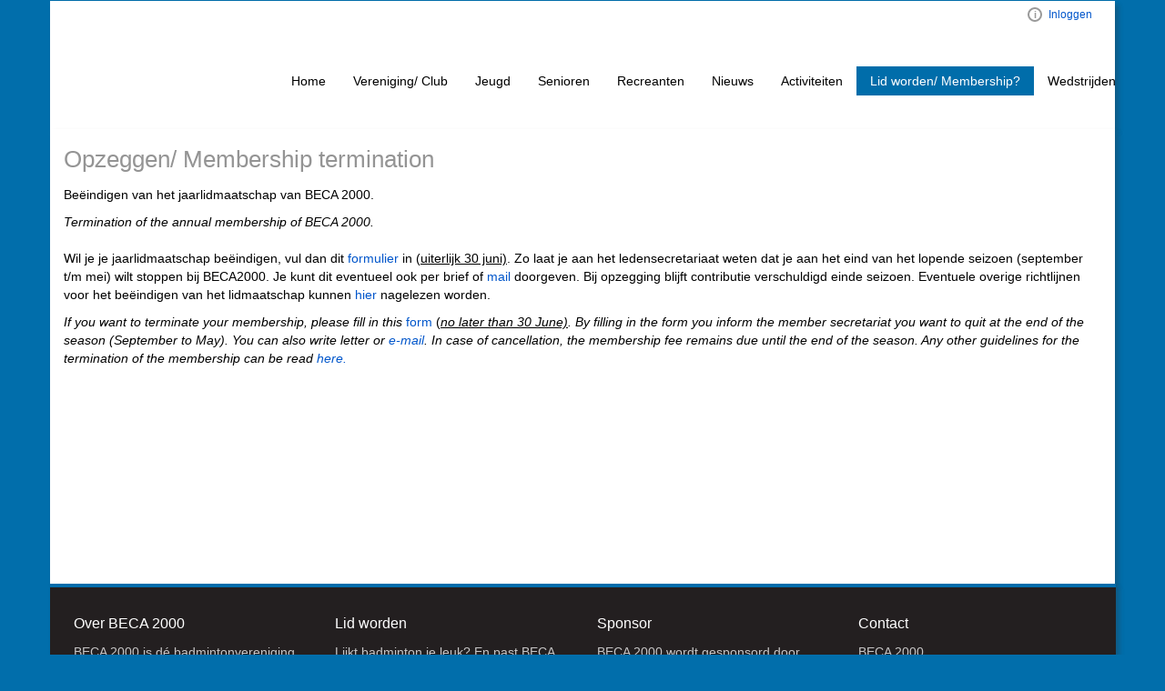

--- FILE ---
content_type: text/html; charset=utf-8
request_url: https://www.beca2000.nl/page/32295/Opzeggen-Membership-termination
body_size: 3855
content:
<!DOCTYPE html>
<html>
  <head id="ctl00_ctl00_ctl00_hdBase"><meta charset="utf-8" /><title>
	Opzeggen/ Membership termination - BECA 2000
</title><meta name="generator" content="Visual ClubWeb" /><link rel="shortcut icon" type="image/icon" href="/images/style/beca2000/favicon.ico" /><meta name="viewport" content="width=device-width, initial-scale=1" /><meta name="apple-mobile-web-app-capable" content="yes" /><meta name="mobile-web-app-capable" content="yes" /><link rel="manifest" href="/scripts/manifest/beca2000/manifest.json" /><meta property="og:type" content="article" /><meta property="og:site_name" content="BECA 2000" /><meta property="og:title" content="Opzeggen/ Membership termination" /><meta property="og:url" content="https://www.beca2000.nl/page/32295/Opzeggen-Membership-termination" /><meta name="twitter:card" content="summary" /><meta name="twitter:site" content="@beca2000" /><link rel="stylesheet" type="text/css" media="screen" href="/VisualResource.ashx?id=c5b036b0250d40a77bd1b1c9bb6729e5" /><link rel="stylesheet" type="text/css" media="print" href="/VisualResource.ashx?id=2736bfb42bdc4c67e6bffbc6d0aa99ff" /></head>
  <body id="ctl00_ctl00_ctl00_bdBase">
    <form name="aspnetForm" method="post" action="./Opzeggen-Membership-termination" id="aspnetForm" class="mypage">
<div>
<input type="hidden" name="__VIEWSTATE" id="__VIEWSTATE" value="fzqwdCnwyLxkNRrgibAO8N4DcLpuplL8L6ywTndUMwIpJV1cgUxaKYx7GVr1qgz9j8mU6kVnBSzmK+RVLzrr/AGVSzg=" />
</div>


<script src="/VisualResource.ashx?id=46ed1baa0226b79e5a2a896340f984fe" type="text/javascript"></script>
<div>

	<input type="hidden" name="__VIEWSTATEGENERATOR" id="__VIEWSTATEGENERATOR" value="3989C74E" />
</div>
      
<header role="navigation" class="navbar navbar-default navbar-fixed-top">
	<div id="useroptions"><div class="container"><p><a href="https://www.visualclubweb.nl" rel="noopener" target="_blank" class="clubwebinfo" title="Visual ClubWeb">Visual ClubWeb</a>&nbsp;<a href="../../login/?returnurl=%2fpage%2f32295%2fOpzeggen-Membership-termination">Inloggen</a></p></div></div><div class="container">
		<div class="navbar-header">
			<button type="button" class="navbar-toggle collapsed js-navbar-toggle" data-toggle="collapse" data-target=".navbar-collapse"><span class="sr-only">Toggle navigation</span><span class="icon-bar"></span><span class="icon-bar"></span><span class="icon-bar"></span></button><a class="navbar-brand" href="/">BECA 2000</a>
		</div><nav class="collapse navbar-collapse">
			<ul id="ctl00_ctl00_ctl00_cphPage_ctl02_ctl00_ctl01_ctl00" class="nav navbar-nav topmenu">
				<li><a href="../../">Home</a></li><li class="parent dropdown"><a data-toggle="dropdown" role="button" aria-expanded="false" class="dropdown-toggle" href="../30827/Beleid-en-statuten">Vereniging/ Club</a><ul class="dropdown-menu" role="menu">
					<li><a class="nowrap" href="../32299/Over-BECA-2000">Over BECA 2000/ About BECA 2000</a></li><li><a class="nowrap" href="../30827/Beleid-en-statuten">Beleid en organisatie</a></li><li><a class="nowrap" href="../32219/Speeltijden-Trainingen">Speeltijden & Trainingen</a></li><li><a class="nowrap" href="../32217/Sporthallen-Sports-hall">Sporthallen/ Sports hall</a></li><li><a class="nowrap" href="../35291/Clubshirt-2024-2026">Clubshirt</a></li><li><a class="nowrap" href="../32218/Contactpersonen-Contacts">Contactpersonen / Contacts</a></li><li><a class="nowrap" href="../../form/11540/Contactformulier-vertrouwenspersoon">Vertrouwenspersoon / Confidant</a></li><li><a class="nowrap" href="../../sponsors/1451/Club-Sponsors">Sponsors</a></li>
				</ul></li><li class="parent dropdown"><a data-toggle="dropdown" role="button" aria-expanded="false" class="dropdown-toggle" href="../../competition">Jeugd</a><ul class="dropdown-menu" role="menu">
					<li><a class="nowrap" href="../37966/Info-en-activiteiten">Info en activiteiten</a></li><li><a class="nowrap" href="../../form/7055/Jeugd-proeflessen">Proeflessen</a></li><li><a class="nowrap" href="../32615/Competitie-Standen">Competitie & Standen</a></li><li><a class="nowrap" href="../33287/Benodigdheden-en-spelregels">Benodigdheden en spelregels</a></li>
				</ul></li><li class="parent dropdown"><a data-toggle="dropdown" role="button" aria-expanded="false" class="dropdown-toggle" href="../../ourtournaments">Senioren</a><ul class="dropdown-menu" role="menu">
					<li><a class="nowrap" href="../32615/Competitie-Standen">Competitie & Standen</a></li>
				</ul></li><li class="parent dropdown"><a data-toggle="dropdown" role="button" aria-expanded="false" class="dropdown-toggle" href="../../photobook/14101/Teamfotos?ext=1">Recreanten</a><ul class="dropdown-menu" role="menu">
					<li><a class="nowrap" href="../../form/7055/Jeugd-proeflessen">Proeflessen</a></li><li><a class="nowrap" href="../32615/Competitie-Standen">Competitie & Standen</a></li><li><a class="nowrap" href="../33287/Benodigdheden-en-spelregels">Benodigdheden en spelregels</a></li>
				</ul></li><li class="parent dropdown"><a data-toggle="dropdown" role="button" aria-expanded="false" class="dropdown-toggle" href="../../newslist/Nieuws">Nieuws</a><ul class="dropdown-menu" role="menu">
					<li><a class="nowrap" href="../../sponsors">Onze sponsors</a></li>
				</ul></li><li class="parent dropdown"><a data-toggle="dropdown" role="button" aria-expanded="false" class="dropdown-toggle" href="../32378/Overzicht-activiteiten-2026">Activiteiten</a><ul class="dropdown-menu" role="menu">
					<li><a class="nowrap" href="../32378/Overzicht-activiteiten-2026">Overzicht activiteiten</a></li><li><a class="nowrap" href="../32613/Open-BECA-2000">Open BECA 2000</a></li><li><a class="nowrap" href="../32614/Familiedubbeltoernooi">Familiedubbeltoernooi</a></li><li><a class="nowrap" href="../32379/Junior-Master-BECA-2000">Junior Master BECA 2000</a></li><li><a class="nowrap" href="../32612/Uitwisseling-Duitsland-en-Engeland">Uitwisseling Duitsland en Engeland</a></li>
				</ul></li><li class="active firstactive parent dropdown"><a data-toggle="dropdown" role="button" aria-expanded="false" class="dropdown-toggle" href="../../form/6690/Lid-worden">Lid worden/ Membership?</a><ul class="dropdown-menu" role="menu">
					<li><a class="nowrap" href="../39600/ContributieSubscription">Contributie/Subscription</a></li><li><a class="nowrap" href="../../form/7055/Jeugd-proeflessen">Proeflessen jeugd/ tryouts youth</a></li><li><a class="nowrap" href="../../form/7057/Senior-meespelen">Proeflessen senior/ tryouts senior</a></li><li><a class="nowrap" href="../../form/6690/Lid-worden">Inschrijven/ Signing up</a></li><li class="active"><a class="nowrap" href="Opzeggen-Membership-termination">Opzeggen/ Membership termination</a></li>
				</ul></li><li><a href="../41045/Wedstrijden">Wedstrijden</a></li><li class="menu__item menu__item--login visible-xs-block"><a href="../../login/?returnurl=%2fpage%2f32295%2fOpzeggen-Membership-termination">Inloggen</a></li>
			</ul>
		</nav>
	</div>
</header>
<div id="container">
  <div id="content" class="container">
	
    
    
  
  <h1>Opzeggen/ Membership termination</h1>
  <p>Be&euml;indigen van het jaarlidmaatschap van BECA&nbsp;2000.</p>

<p><em>Termination of the annual membership of BECA 2000.</em><br />
<br />
Wil je je jaarlidmaatschap be&euml;indigen, vul dan&nbsp;dit <a href="/form/11389/Opzeggen-van-het-lidmaatschap" rel="noopener" target="_blank">formulier</a> in (<u>uiterlijk 30 juni)</u>. Zo laat je aan het ledensecretariaat weten dat je aan het eind van het lopende seizoen (september t/m mei) wilt stoppen bij BECA2000. Je kunt dit eventueel ook per&nbsp;brief of&nbsp;<a href="mailto:ledenadministratie@beca2000.nl?subject=Opzeggen%20lidmaatschap%20BECA%202000">mail</a>&nbsp;doorgeven.&nbsp;Bij opzegging&nbsp;blijft contributie verschuldigd einde seizoen. Eventuele overige richtlijnen voor het be&euml;indigen van het lidmaatschap kunnen <a href="/file/943929/?dl=1" rel="noopener" target="_blank">hier</a> nagelezen worden.</p>

<p><em>If you want to terminate your membership, please fill&nbsp;in this </em><a href="/form/11389/Opzeggen-van-het-lidmaatschap" rel="noopener" target="_blank">form</a>&nbsp;(<em><u>no later than 30 June)</u>. By filling in the form you inform&nbsp;the member secretariat you want to quit at the end of the season (September to May). You can also write letter or <a href="mailto:ledenadministratie@beca2000.nl?subject=Opzeggen%20lidmaatschap%20BECA%202000">e-mail</a>.&nbsp;In case of cancellation, the membership fee remains due until the end of the season. Any other guidelines for the termination of the membership can be read <a href="/file/943929/?dl=1" rel="noopener" target="_blank">here.</a></em></p>

<p>&nbsp;</p>

  
  


    
  
</div><footer><div class="container"><h1>Footer</h1><div class="container2">
<div class="col-xs-12 col-sm-6 col-md-3">
<h3>Over BECA 2000</h3>

<p>BECA 2000 is d&eacute; badmintonvereniging van Arnhem&nbsp;waar je op alle niveaus kunt badmintonnen. Voor jong en oud. Sportiviteit en gezelligheid staat bij ons voorop!&nbsp;</p>
</div>

<div class="hidden-xs hidden-sm col-md-3">
<h3>Lid worden</h3>

<p>Lijkt badminton je leuk? En past BECA 2000 bij jou? Twijfel dan niet en <a href="http://beca2000.visualclubweb.nl/form/6690/Lid-worden">schrijf</a> je in bij de sportiefste en gezelligste badmintonclub van Arnhem! Lees onze <a href="/file/924022/?dl=1" rel="noopener" target="_blank">Privacyverklaring</a>.</p>
</div>

<div class="hidden-xs hidden-sm col-md-3">
<h3>Sponsor</h3>

<p>BECA 2000 wordt gesponsord door <a href="https://www.badmintonplanet.nl/" rel="noopener" target="_blank">Badmintonplanet</a> in clubshirts en shuttles.</p>
</div>

<div class="hidden-xs col-sm-6 col-md-3">
<h3>Contact</h3>

<p>BECA 2000<br />
<a href="mailto:secretariaat@beca2000.nl">info@beca2000.nl</a></p>
</div>
</div>

<div class="social col-xs-12 col-md-12">
<h3>Volg ons op</h3>

<ul class="pull-right">
	<li class="facebook"><a href="https://www.facebook.com/groups/133371053409834/?fref=ts">Facebook</a></li>
	<li class="twitter"><a href="https://twitter.com/beca2000">Twitter</a></li>
</ul>
</div>
</div></footer>
</div>

  

    

<script type="text/javascript">
//<![CDATA[
if ('serviceWorker' in navigator) {
  window.addEventListener('load', function() {
    navigator.serviceWorker.register('/service-worker-default.js');
  });
}
$(function() {
  $('.navbar-collapse').on('show.bs.collapse', function(){
    $(document.body).addClass('has-overflow-hidden');
  }).on('hide.bs.collapse', function() {
    $(document.body).removeClass('has-overflow-hidden');
  });
});
var ImgPop = new ImagePopup('imagepopup','/images/loading.gif');
//]]>
</script>
</form>
  </body>
</html>

--- FILE ---
content_type: text/css
request_url: https://www.beca2000.nl/VisualResource.ashx?id=c5b036b0250d40a77bd1b1c9bb6729e5
body_size: 33361
content:
/*!
 * Bootstrap v3.3.4 (http://getbootstrap.com)
 * Copyright 2011-2015 Twitter, Inc.
 * Licensed under MIT (https://github.com/twbs/bootstrap/blob/master/LICENSE)
 */
/*! normalize.css v3.0.2 | MIT License | git.io/normalize */
html{font-family:sans-serif;-webkit-text-size-adjust:100%;-ms-text-size-adjust:100%}body{margin:0}article,aside,details,figcaption,figure,footer,header,hgroup,main,menu,nav,section,summary{display:block}audio,canvas,progress,video{display:inline-block;vertical-align:baseline}audio:not([controls]){display:none;height:0}[hidden],template{display:none}a{background-color:transparent}a:active,a:hover{outline:0}abbr[title]{border-bottom:1px dotted}b,strong{font-weight:bold}dfn{font-style:italic}h1{margin:.67em 0;font-size:2em}mark{color:#000;background:#ff0}small{font-size:80%}sub,sup{position:relative;font-size:75%;line-height:0;vertical-align:baseline}sup{top:-.5em}sub{bottom:-.25em}img{border:0}svg:not(:root){overflow:hidden}figure{margin:1em 40px}hr{height:0;-webkit-box-sizing:content-box;-moz-box-sizing:content-box;box-sizing:content-box}pre{overflow:auto}code,kbd,pre,samp{font-family:monospace,monospace;font-size:1em}button,input,optgroup,select,textarea{margin:0;font:inherit;color:inherit}button{overflow:visible}button,select{text-transform:none}button,html input[type="button"],input[type="reset"],input[type="submit"]{-webkit-appearance:button;cursor:pointer}button[disabled],html input[disabled]{cursor:default}button::-moz-focus-inner,input::-moz-focus-inner{padding:0;border:0}input{line-height:normal}input[type="checkbox"],input[type="radio"]{-webkit-box-sizing:border-box;-moz-box-sizing:border-box;box-sizing:border-box;padding:0}input[type="number"]::-webkit-inner-spin-button,input[type="number"]::-webkit-outer-spin-button{height:auto}input[type="search"]{-webkit-box-sizing:content-box;-moz-box-sizing:content-box;box-sizing:content-box;-webkit-appearance:textfield}input[type="search"]::-webkit-search-cancel-button,input[type="search"]::-webkit-search-decoration{-webkit-appearance:none}fieldset{padding:.35em .625em .75em;margin:0 2px;border:1px solid #c0c0c0}legend{padding:0;border:0}textarea{overflow:auto}optgroup{font-weight:bold}table{border-spacing:0;border-collapse:collapse}td,th{padding:0}
/*! Source: https://github.com/h5bp/html5-boilerplate/blob/master/src/css/main.css */
@media print{*,*:before,*:after{color:#000 !important;text-shadow:none !important;background:transparent !important;-webkit-box-shadow:none !important;box-shadow:none !important}a,a:visited{text-decoration:underline}a[href]:after{content:" (" attr(href) ")"}abbr[title]:after{content:" (" attr(title) ")"}a[href^="#"]:after,a[href^="javascript:"]:after{content:""}pre,blockquote{border:1px solid #999;page-break-inside:avoid}thead{display:table-header-group}tr,img{page-break-inside:avoid}img{max-width:100% !important}p,h2,h3{orphans:3;widows:3}h2,h3{page-break-after:avoid}select{background:#fff !important}.navbar{display:none}.btn>.caret,.dropup>.btn>.caret{border-top-color:#000 !important}.label{border:1px solid #000}.table{border-collapse:collapse !important}.table td,.table th{background-color:#fff !important}.table-bordered th,.table-bordered td{border:1px solid #ddd !important}}*{-webkit-box-sizing:border-box;-moz-box-sizing:border-box;box-sizing:border-box}*:before,*:after{-webkit-box-sizing:border-box;-moz-box-sizing:border-box;box-sizing:border-box}html{font-size:10px;-webkit-tap-highlight-color:rgba(0,0,0,0)}body{font-family:"Helvetica Neue",Helvetica,Arial,sans-serif;font-size:14px;line-height:1.42857143;color:#333;background-color:#fff}input,button,select,textarea{font-family:inherit;font-size:inherit;line-height:inherit}a{color:#337ab7;text-decoration:none}a:hover,a:focus{color:#23527c;text-decoration:underline}a:focus{outline:thin dotted;outline:5px auto -webkit-focus-ring-color;outline-offset:-2px}figure{margin:0}img{vertical-align:middle}.img-responsive,.thumbnail>img,.thumbnail a>img,.carousel-inner>.item>img,.carousel-inner>.item>a>img{display:block;max-width:100%;height:auto}.img-rounded{border-radius:6px}.img-thumbnail{display:inline-block;max-width:100%;height:auto;padding:4px;line-height:1.42857143;background-color:#fff;border:1px solid #ddd;border-radius:4px;-webkit-transition:all .2s ease-in-out;-o-transition:all .2s ease-in-out;transition:all .2s ease-in-out}.img-circle{border-radius:50%}hr{margin-top:20px;margin-bottom:20px;border:0;border-top:1px solid #eee}.sr-only{position:absolute;width:1px;height:1px;padding:0;margin:-1px;overflow:hidden;clip:rect(0,0,0,0);border:0}.sr-only-focusable:active,.sr-only-focusable:focus{position:static;width:auto;height:auto;margin:0;overflow:visible;clip:auto}[role="button"]{cursor:pointer}h1,h2,h3,h4,h5,h6,.h1,.h2,.h3,.h4,.h5,.h6{font-family:inherit;font-weight:500;line-height:1.1;color:inherit}h1 small,h2 small,h3 small,h4 small,h5 small,h6 small,.h1 small,.h2 small,.h3 small,.h4 small,.h5 small,.h6 small,h1 .small,h2 .small,h3 .small,h4 .small,h5 .small,h6 .small,.h1 .small,.h2 .small,.h3 .small,.h4 .small,.h5 .small,.h6 .small{font-weight:normal;line-height:1;color:#777}h1,.h1,h2,.h2,h3,.h3{margin-top:20px;margin-bottom:10px}h1 small,.h1 small,h2 small,.h2 small,h3 small,.h3 small,h1 .small,.h1 .small,h2 .small,.h2 .small,h3 .small,.h3 .small{font-size:65%}h4,.h4,h5,.h5,h6,.h6{margin-top:10px;margin-bottom:10px}h4 small,.h4 small,h5 small,.h5 small,h6 small,.h6 small,h4 .small,.h4 .small,h5 .small,.h5 .small,h6 .small,.h6 .small{font-size:75%}h1,.h1{font-size:36px}h2,.h2{font-size:30px}h3,.h3{font-size:24px}h4,.h4{font-size:18px}h5,.h5{font-size:14px}h6,.h6{font-size:12px}p{margin:0 0 10px}.lead{margin-bottom:20px;font-size:16px;font-weight:300;line-height:1.4}@media(min-width:768px){.lead{font-size:21px}}small,.small{font-size:85%}mark,.mark{padding:.2em;background-color:#fcf8e3}.text-left{text-align:left}.text-right{text-align:right}.text-center{text-align:center}.text-justify{text-align:justify}.text-nowrap{white-space:nowrap}.text-lowercase{text-transform:lowercase}.text-uppercase{text-transform:uppercase}.text-capitalize{text-transform:capitalize}.text-muted{color:#777}.text-primary{color:#337ab7}a.text-primary:hover{color:#286090}.text-success{color:#3c763d}a.text-success:hover{color:#2b542c}.text-info{color:#31708f}a.text-info:hover{color:#245269}.text-warning{color:#8a6d3b}a.text-warning:hover{color:#66512c}.text-danger{color:#a94442}a.text-danger:hover{color:#843534}.bg-primary{color:#fff;background-color:#337ab7}a.bg-primary:hover{background-color:#286090}.bg-success{background-color:#dff0d8}a.bg-success:hover{background-color:#c1e2b3}.bg-info{background-color:#d9edf7}a.bg-info:hover{background-color:#afd9ee}.bg-warning{background-color:#fcf8e3}a.bg-warning:hover{background-color:#f7ecb5}.bg-danger{background-color:#f2dede}a.bg-danger:hover{background-color:#e4b9b9}.page-header{padding-bottom:9px;margin:40px 0 20px;border-bottom:1px solid #eee}ul,ol{margin-top:0;margin-bottom:10px}ul ul,ol ul,ul ol,ol ol{margin-bottom:0}.list-unstyled{padding-left:0;list-style:none}.list-inline{padding-left:0;margin-left:-5px;list-style:none}.list-inline>li{display:inline-block;padding-right:5px;padding-left:5px}dl{margin-top:0;margin-bottom:20px}dt,dd{line-height:1.42857143}dt{font-weight:bold}dd{margin-left:0}@media(min-width:768px){.dl-horizontal dt{float:left;width:160px;overflow:hidden;clear:left;text-align:right;text-overflow:ellipsis;white-space:nowrap}.dl-horizontal dd{margin-left:180px}}abbr[title],abbr[data-original-title]{cursor:help;border-bottom:1px dotted #777}.initialism{font-size:90%;text-transform:uppercase}blockquote{padding:10px 20px;margin:0 0 20px;font-size:17.5px;border-left:5px solid #eee}blockquote p:last-child,blockquote ul:last-child,blockquote ol:last-child{margin-bottom:0}blockquote footer,blockquote small,blockquote .small{display:block;font-size:80%;line-height:1.42857143;color:#777}blockquote footer:before,blockquote small:before,blockquote .small:before{content:'— '}.blockquote-reverse,blockquote.pull-right{padding-right:15px;padding-left:0;text-align:right;border-right:5px solid #eee;border-left:0}.blockquote-reverse footer:before,blockquote.pull-right footer:before,.blockquote-reverse small:before,blockquote.pull-right small:before,.blockquote-reverse .small:before,blockquote.pull-right .small:before{content:''}.blockquote-reverse footer:after,blockquote.pull-right footer:after,.blockquote-reverse small:after,blockquote.pull-right small:after,.blockquote-reverse .small:after,blockquote.pull-right .small:after{content:' —'}address{margin-bottom:20px;font-style:normal;line-height:1.42857143}code,kbd,pre,samp{font-family:Menlo,Monaco,Consolas,"Courier New",monospace}code{padding:2px 4px;font-size:90%;color:#c7254e;background-color:#f9f2f4;border-radius:4px}kbd{padding:2px 4px;font-size:90%;color:#fff;background-color:#333;border-radius:3px;-webkit-box-shadow:inset 0 -1px 0 rgba(0,0,0,.25);box-shadow:inset 0 -1px 0 rgba(0,0,0,.25)}kbd kbd{padding:0;font-size:100%;font-weight:bold;-webkit-box-shadow:none;box-shadow:none}pre{display:block;padding:9.5px;margin:0 0 10px;font-size:13px;line-height:1.42857143;color:#333;word-break:break-all;word-wrap:break-word;background-color:#f5f5f5;border:1px solid #ccc;border-radius:4px}pre code{padding:0;font-size:inherit;color:inherit;white-space:pre-wrap;background-color:transparent;border-radius:0}.pre-scrollable{max-height:340px;overflow-y:scroll}.container{padding-right:15px;padding-left:15px;margin-right:auto;margin-left:auto}@media(min-width:768px){.container{width:750px}}@media(min-width:992px){.container{width:970px}}@media(min-width:1200px){.container{width:1170px}}.container-fluid{padding-right:15px;padding-left:15px;margin-right:auto;margin-left:auto}.row{margin-right:-15px;margin-left:-15px}.col-xs-1,.col-sm-1,.col-md-1,.col-lg-1,.col-xs-2,.col-sm-2,.col-md-2,.col-lg-2,.col-xs-3,.col-sm-3,.col-md-3,.col-lg-3,.col-xs-4,.col-sm-4,.col-md-4,.col-lg-4,.col-xs-5,.col-sm-5,.col-md-5,.col-lg-5,.col-xs-6,.col-sm-6,.col-md-6,.col-lg-6,.col-xs-7,.col-sm-7,.col-md-7,.col-lg-7,.col-xs-8,.col-sm-8,.col-md-8,.col-lg-8,.col-xs-9,.col-sm-9,.col-md-9,.col-lg-9,.col-xs-10,.col-sm-10,.col-md-10,.col-lg-10,.col-xs-11,.col-sm-11,.col-md-11,.col-lg-11,.col-xs-12,.col-sm-12,.col-md-12,.col-lg-12{position:relative;min-height:1px;padding-right:15px;padding-left:15px}.col-xs-1,.col-xs-2,.col-xs-3,.col-xs-4,.col-xs-5,.col-xs-6,.col-xs-7,.col-xs-8,.col-xs-9,.col-xs-10,.col-xs-11,.col-xs-12{float:left}.col-xs-12{width:100%}.col-xs-11{width:91.66666667%}.col-xs-10{width:83.33333333%}.col-xs-9{width:75%}.col-xs-8{width:66.66666667%}.col-xs-7{width:58.33333333%}.col-xs-6{width:50%}.col-xs-5{width:41.66666667%}.col-xs-4{width:33.33333333%}.col-xs-3{width:25%}.col-xs-2{width:16.66666667%}.col-xs-1{width:8.33333333%}.col-xs-pull-12{right:100%}.col-xs-pull-11{right:91.66666667%}.col-xs-pull-10{right:83.33333333%}.col-xs-pull-9{right:75%}.col-xs-pull-8{right:66.66666667%}.col-xs-pull-7{right:58.33333333%}.col-xs-pull-6{right:50%}.col-xs-pull-5{right:41.66666667%}.col-xs-pull-4{right:33.33333333%}.col-xs-pull-3{right:25%}.col-xs-pull-2{right:16.66666667%}.col-xs-pull-1{right:8.33333333%}.col-xs-pull-0{right:auto}.col-xs-push-12{left:100%}.col-xs-push-11{left:91.66666667%}.col-xs-push-10{left:83.33333333%}.col-xs-push-9{left:75%}.col-xs-push-8{left:66.66666667%}.col-xs-push-7{left:58.33333333%}.col-xs-push-6{left:50%}.col-xs-push-5{left:41.66666667%}.col-xs-push-4{left:33.33333333%}.col-xs-push-3{left:25%}.col-xs-push-2{left:16.66666667%}.col-xs-push-1{left:8.33333333%}.col-xs-push-0{left:auto}.col-xs-offset-12{margin-left:100%}.col-xs-offset-11{margin-left:91.66666667%}.col-xs-offset-10{margin-left:83.33333333%}.col-xs-offset-9{margin-left:75%}.col-xs-offset-8{margin-left:66.66666667%}.col-xs-offset-7{margin-left:58.33333333%}.col-xs-offset-6{margin-left:50%}.col-xs-offset-5{margin-left:41.66666667%}.col-xs-offset-4{margin-left:33.33333333%}.col-xs-offset-3{margin-left:25%}.col-xs-offset-2{margin-left:16.66666667%}.col-xs-offset-1{margin-left:8.33333333%}.col-xs-offset-0{margin-left:0}@media(min-width:768px){.col-sm-1,.col-sm-2,.col-sm-3,.col-sm-4,.col-sm-5,.col-sm-6,.col-sm-7,.col-sm-8,.col-sm-9,.col-sm-10,.col-sm-11,.col-sm-12{float:left}.col-sm-12{width:100%}.col-sm-11{width:91.66666667%}.col-sm-10{width:83.33333333%}.col-sm-9{width:75%}.col-sm-8{width:66.66666667%}.col-sm-7{width:58.33333333%}.col-sm-6{width:50%}.col-sm-5{width:41.66666667%}.col-sm-4{width:33.33333333%}.col-sm-3{width:25%}.col-sm-2{width:16.66666667%}.col-sm-1{width:8.33333333%}.col-sm-pull-12{right:100%}.col-sm-pull-11{right:91.66666667%}.col-sm-pull-10{right:83.33333333%}.col-sm-pull-9{right:75%}.col-sm-pull-8{right:66.66666667%}.col-sm-pull-7{right:58.33333333%}.col-sm-pull-6{right:50%}.col-sm-pull-5{right:41.66666667%}.col-sm-pull-4{right:33.33333333%}.col-sm-pull-3{right:25%}.col-sm-pull-2{right:16.66666667%}.col-sm-pull-1{right:8.33333333%}.col-sm-pull-0{right:auto}.col-sm-push-12{left:100%}.col-sm-push-11{left:91.66666667%}.col-sm-push-10{left:83.33333333%}.col-sm-push-9{left:75%}.col-sm-push-8{left:66.66666667%}.col-sm-push-7{left:58.33333333%}.col-sm-push-6{left:50%}.col-sm-push-5{left:41.66666667%}.col-sm-push-4{left:33.33333333%}.col-sm-push-3{left:25%}.col-sm-push-2{left:16.66666667%}.col-sm-push-1{left:8.33333333%}.col-sm-push-0{left:auto}.col-sm-offset-12{margin-left:100%}.col-sm-offset-11{margin-left:91.66666667%}.col-sm-offset-10{margin-left:83.33333333%}.col-sm-offset-9{margin-left:75%}.col-sm-offset-8{margin-left:66.66666667%}.col-sm-offset-7{margin-left:58.33333333%}.col-sm-offset-6{margin-left:50%}.col-sm-offset-5{margin-left:41.66666667%}.col-sm-offset-4{margin-left:33.33333333%}.col-sm-offset-3{margin-left:25%}.col-sm-offset-2{margin-left:16.66666667%}.col-sm-offset-1{margin-left:8.33333333%}.col-sm-offset-0{margin-left:0}}@media(min-width:992px){.col-md-1,.col-md-2,.col-md-3,.col-md-4,.col-md-5,.col-md-6,.col-md-7,.col-md-8,.col-md-9,.col-md-10,.col-md-11,.col-md-12{float:left}.col-md-12{width:100%}.col-md-11{width:91.66666667%}.col-md-10{width:83.33333333%}.col-md-9{width:75%}.col-md-8{width:66.66666667%}.col-md-7{width:58.33333333%}.col-md-6{width:50%}.col-md-5{width:41.66666667%}.col-md-4{width:33.33333333%}.col-md-3{width:25%}.col-md-2{width:16.66666667%}.col-md-1{width:8.33333333%}.col-md-pull-12{right:100%}.col-md-pull-11{right:91.66666667%}.col-md-pull-10{right:83.33333333%}.col-md-pull-9{right:75%}.col-md-pull-8{right:66.66666667%}.col-md-pull-7{right:58.33333333%}.col-md-pull-6{right:50%}.col-md-pull-5{right:41.66666667%}.col-md-pull-4{right:33.33333333%}.col-md-pull-3{right:25%}.col-md-pull-2{right:16.66666667%}.col-md-pull-1{right:8.33333333%}.col-md-pull-0{right:auto}.col-md-push-12{left:100%}.col-md-push-11{left:91.66666667%}.col-md-push-10{left:83.33333333%}.col-md-push-9{left:75%}.col-md-push-8{left:66.66666667%}.col-md-push-7{left:58.33333333%}.col-md-push-6{left:50%}.col-md-push-5{left:41.66666667%}.col-md-push-4{left:33.33333333%}.col-md-push-3{left:25%}.col-md-push-2{left:16.66666667%}.col-md-push-1{left:8.33333333%}.col-md-push-0{left:auto}.col-md-offset-12{margin-left:100%}.col-md-offset-11{margin-left:91.66666667%}.col-md-offset-10{margin-left:83.33333333%}.col-md-offset-9{margin-left:75%}.col-md-offset-8{margin-left:66.66666667%}.col-md-offset-7{margin-left:58.33333333%}.col-md-offset-6{margin-left:50%}.col-md-offset-5{margin-left:41.66666667%}.col-md-offset-4{margin-left:33.33333333%}.col-md-offset-3{margin-left:25%}.col-md-offset-2{margin-left:16.66666667%}.col-md-offset-1{margin-left:8.33333333%}.col-md-offset-0{margin-left:0}}@media(min-width:1200px){.col-lg-1,.col-lg-2,.col-lg-3,.col-lg-4,.col-lg-5,.col-lg-6,.col-lg-7,.col-lg-8,.col-lg-9,.col-lg-10,.col-lg-11,.col-lg-12{float:left}.col-lg-12{width:100%}.col-lg-11{width:91.66666667%}.col-lg-10{width:83.33333333%}.col-lg-9{width:75%}.col-lg-8{width:66.66666667%}.col-lg-7{width:58.33333333%}.col-lg-6{width:50%}.col-lg-5{width:41.66666667%}.col-lg-4{width:33.33333333%}.col-lg-3{width:25%}.col-lg-2{width:16.66666667%}.col-lg-1{width:8.33333333%}.col-lg-pull-12{right:100%}.col-lg-pull-11{right:91.66666667%}.col-lg-pull-10{right:83.33333333%}.col-lg-pull-9{right:75%}.col-lg-pull-8{right:66.66666667%}.col-lg-pull-7{right:58.33333333%}.col-lg-pull-6{right:50%}.col-lg-pull-5{right:41.66666667%}.col-lg-pull-4{right:33.33333333%}.col-lg-pull-3{right:25%}.col-lg-pull-2{right:16.66666667%}.col-lg-pull-1{right:8.33333333%}.col-lg-pull-0{right:auto}.col-lg-push-12{left:100%}.col-lg-push-11{left:91.66666667%}.col-lg-push-10{left:83.33333333%}.col-lg-push-9{left:75%}.col-lg-push-8{left:66.66666667%}.col-lg-push-7{left:58.33333333%}.col-lg-push-6{left:50%}.col-lg-push-5{left:41.66666667%}.col-lg-push-4{left:33.33333333%}.col-lg-push-3{left:25%}.col-lg-push-2{left:16.66666667%}.col-lg-push-1{left:8.33333333%}.col-lg-push-0{left:auto}.col-lg-offset-12{margin-left:100%}.col-lg-offset-11{margin-left:91.66666667%}.col-lg-offset-10{margin-left:83.33333333%}.col-lg-offset-9{margin-left:75%}.col-lg-offset-8{margin-left:66.66666667%}.col-lg-offset-7{margin-left:58.33333333%}.col-lg-offset-6{margin-left:50%}.col-lg-offset-5{margin-left:41.66666667%}.col-lg-offset-4{margin-left:33.33333333%}.col-lg-offset-3{margin-left:25%}.col-lg-offset-2{margin-left:16.66666667%}.col-lg-offset-1{margin-left:8.33333333%}.col-lg-offset-0{margin-left:0}}table{background-color:transparent}caption{padding-top:8px;padding-bottom:8px;color:#777;text-align:left}th{text-align:left}.table{width:100%;max-width:100%;margin-bottom:20px}.table>thead>tr>th,.table>tbody>tr>th,.table>tfoot>tr>th,.table>thead>tr>td,.table>tbody>tr>td,.table>tfoot>tr>td{padding:8px;line-height:1.42857143;vertical-align:top;border-top:1px solid #ddd}.table>thead>tr>th{vertical-align:bottom;border-bottom:2px solid #ddd}.table>caption+thead>tr:first-child>th,.table>colgroup+thead>tr:first-child>th,.table>thead:first-child>tr:first-child>th,.table>caption+thead>tr:first-child>td,.table>colgroup+thead>tr:first-child>td,.table>thead:first-child>tr:first-child>td{border-top:0}.table>tbody+tbody{border-top:2px solid #ddd}.table .table{background-color:#fff}.table-condensed>thead>tr>th,.table-condensed>tbody>tr>th,.table-condensed>tfoot>tr>th,.table-condensed>thead>tr>td,.table-condensed>tbody>tr>td,.table-condensed>tfoot>tr>td{padding:5px}.table-bordered{border:1px solid #ddd}.table-bordered>thead>tr>th,.table-bordered>tbody>tr>th,.table-bordered>tfoot>tr>th,.table-bordered>thead>tr>td,.table-bordered>tbody>tr>td,.table-bordered>tfoot>tr>td{border:1px solid #ddd}.table-bordered>thead>tr>th,.table-bordered>thead>tr>td{border-bottom-width:2px}.table-striped>tbody>tr:nth-of-type(odd){background-color:#f9f9f9}.table-hover>tbody>tr:hover{background-color:#f5f5f5}table col[class*="col-"]{position:static;display:table-column;float:none}table td[class*="col-"],table th[class*="col-"]{position:static;display:table-cell;float:none}.table>thead>tr>td.active,.table>tbody>tr>td.active,.table>tfoot>tr>td.active,.table>thead>tr>th.active,.table>tbody>tr>th.active,.table>tfoot>tr>th.active,.table>thead>tr.active>td,.table>tbody>tr.active>td,.table>tfoot>tr.active>td,.table>thead>tr.active>th,.table>tbody>tr.active>th,.table>tfoot>tr.active>th{background-color:#f5f5f5}.table-hover>tbody>tr>td.active:hover,.table-hover>tbody>tr>th.active:hover,.table-hover>tbody>tr.active:hover>td,.table-hover>tbody>tr:hover>.active,.table-hover>tbody>tr.active:hover>th{background-color:#e8e8e8}.table>thead>tr>td.success,.table>tbody>tr>td.success,.table>tfoot>tr>td.success,.table>thead>tr>th.success,.table>tbody>tr>th.success,.table>tfoot>tr>th.success,.table>thead>tr.success>td,.table>tbody>tr.success>td,.table>tfoot>tr.success>td,.table>thead>tr.success>th,.table>tbody>tr.success>th,.table>tfoot>tr.success>th{background-color:#dff0d8}.table-hover>tbody>tr>td.success:hover,.table-hover>tbody>tr>th.success:hover,.table-hover>tbody>tr.success:hover>td,.table-hover>tbody>tr:hover>.success,.table-hover>tbody>tr.success:hover>th{background-color:#d0e9c6}.table>thead>tr>td.info,.table>tbody>tr>td.info,.table>tfoot>tr>td.info,.table>thead>tr>th.info,.table>tbody>tr>th.info,.table>tfoot>tr>th.info,.table>thead>tr.info>td,.table>tbody>tr.info>td,.table>tfoot>tr.info>td,.table>thead>tr.info>th,.table>tbody>tr.info>th,.table>tfoot>tr.info>th{background-color:#d9edf7}.table-hover>tbody>tr>td.info:hover,.table-hover>tbody>tr>th.info:hover,.table-hover>tbody>tr.info:hover>td,.table-hover>tbody>tr:hover>.info,.table-hover>tbody>tr.info:hover>th{background-color:#c4e3f3}.table>thead>tr>td.warning,.table>tbody>tr>td.warning,.table>tfoot>tr>td.warning,.table>thead>tr>th.warning,.table>tbody>tr>th.warning,.table>tfoot>tr>th.warning,.table>thead>tr.warning>td,.table>tbody>tr.warning>td,.table>tfoot>tr.warning>td,.table>thead>tr.warning>th,.table>tbody>tr.warning>th,.table>tfoot>tr.warning>th{background-color:#fcf8e3}.table-hover>tbody>tr>td.warning:hover,.table-hover>tbody>tr>th.warning:hover,.table-hover>tbody>tr.warning:hover>td,.table-hover>tbody>tr:hover>.warning,.table-hover>tbody>tr.warning:hover>th{background-color:#faf2cc}.table>thead>tr>td.danger,.table>tbody>tr>td.danger,.table>tfoot>tr>td.danger,.table>thead>tr>th.danger,.table>tbody>tr>th.danger,.table>tfoot>tr>th.danger,.table>thead>tr.danger>td,.table>tbody>tr.danger>td,.table>tfoot>tr.danger>td,.table>thead>tr.danger>th,.table>tbody>tr.danger>th,.table>tfoot>tr.danger>th{background-color:#f2dede}.table-hover>tbody>tr>td.danger:hover,.table-hover>tbody>tr>th.danger:hover,.table-hover>tbody>tr.danger:hover>td,.table-hover>tbody>tr:hover>.danger,.table-hover>tbody>tr.danger:hover>th{background-color:#ebcccc}.table-responsive{min-height:.01%;overflow-x:auto}@media screen and (max-width:767px){.table-responsive{width:100%;margin-bottom:15px;overflow-y:hidden;-ms-overflow-style:-ms-autohiding-scrollbar;border:1px solid #ddd}.table-responsive>.table{margin-bottom:0}.table-responsive>.table>thead>tr>th,.table-responsive>.table>tbody>tr>th,.table-responsive>.table>tfoot>tr>th,.table-responsive>.table>thead>tr>td,.table-responsive>.table>tbody>tr>td,.table-responsive>.table>tfoot>tr>td{white-space:nowrap}.table-responsive>.table-bordered{border:0}.table-responsive>.table-bordered>thead>tr>th:first-child,.table-responsive>.table-bordered>tbody>tr>th:first-child,.table-responsive>.table-bordered>tfoot>tr>th:first-child,.table-responsive>.table-bordered>thead>tr>td:first-child,.table-responsive>.table-bordered>tbody>tr>td:first-child,.table-responsive>.table-bordered>tfoot>tr>td:first-child{border-left:0}.table-responsive>.table-bordered>thead>tr>th:last-child,.table-responsive>.table-bordered>tbody>tr>th:last-child,.table-responsive>.table-bordered>tfoot>tr>th:last-child,.table-responsive>.table-bordered>thead>tr>td:last-child,.table-responsive>.table-bordered>tbody>tr>td:last-child,.table-responsive>.table-bordered>tfoot>tr>td:last-child{border-right:0}.table-responsive>.table-bordered>tbody>tr:last-child>th,.table-responsive>.table-bordered>tfoot>tr:last-child>th,.table-responsive>.table-bordered>tbody>tr:last-child>td,.table-responsive>.table-bordered>tfoot>tr:last-child>td{border-bottom:0}}fieldset{min-width:0;padding:0;margin:0;border:0}legend{display:block;width:100%;padding:0;margin-bottom:20px;font-size:21px;line-height:inherit;color:#333;border:0;border-bottom:1px solid #e5e5e5}label{display:inline-block;max-width:100%;margin-bottom:5px;font-weight:bold}input[type="search"]{-webkit-box-sizing:border-box;-moz-box-sizing:border-box;box-sizing:border-box}input[type="radio"],input[type="checkbox"]{margin:4px 0 0;margin-top:1px \9;line-height:normal}input[type="file"]{display:block}input[type="range"]{display:block;width:100%}select[multiple],select[size]{height:auto}input[type="file"]:focus,input[type="radio"]:focus,input[type="checkbox"]:focus{outline:thin dotted;outline:5px auto -webkit-focus-ring-color;outline-offset:-2px}output{display:block;padding-top:7px;font-size:14px;line-height:1.42857143;color:#555}.form-control{display:block;width:100%;height:34px;padding:6px 12px;font-size:14px;line-height:1.42857143;color:#555;background-color:#fff;background-image:none;border:1px solid #ccc;border-radius:4px;-webkit-box-shadow:inset 0 1px 1px rgba(0,0,0,.075);box-shadow:inset 0 1px 1px rgba(0,0,0,.075);-webkit-transition:border-color ease-in-out .15s,-webkit-box-shadow ease-in-out .15s;-o-transition:border-color ease-in-out .15s,box-shadow ease-in-out .15s;transition:border-color ease-in-out .15s,box-shadow ease-in-out .15s}.form-control:focus{border-color:#66afe9;outline:0;-webkit-box-shadow:inset 0 1px 1px rgba(0,0,0,.075),0 0 8px rgba(102,175,233,.6);box-shadow:inset 0 1px 1px rgba(0,0,0,.075),0 0 8px rgba(102,175,233,.6)}.form-control::-moz-placeholder{color:#999;opacity:1}.form-control:-ms-input-placeholder{color:#999}.form-control::-webkit-input-placeholder{color:#999}.form-control[disabled],.form-control[readonly],fieldset[disabled] .form-control{background-color:#eee;opacity:1}.form-control[disabled],fieldset[disabled] .form-control{cursor:not-allowed}textarea.form-control{height:auto}input[type="search"]{-webkit-appearance:none}@media screen and (-webkit-min-device-pixel-ratio:0){input[type="date"],input[type="time"],input[type="datetime-local"],input[type="month"]{line-height:34px}input[type="date"].input-sm,input[type="time"].input-sm,input[type="datetime-local"].input-sm,input[type="month"].input-sm,.input-group-sm input[type="date"],.input-group-sm input[type="time"],.input-group-sm input[type="datetime-local"],.input-group-sm input[type="month"]{line-height:30px}input[type="date"].input-lg,input[type="time"].input-lg,input[type="datetime-local"].input-lg,input[type="month"].input-lg,.input-group-lg input[type="date"],.input-group-lg input[type="time"],.input-group-lg input[type="datetime-local"],.input-group-lg input[type="month"]{line-height:46px}}.form-group{margin-bottom:15px}.radio,.checkbox{position:relative;display:block;margin-top:10px;margin-bottom:10px}.radio label,.checkbox label{min-height:20px;padding-left:20px;margin-bottom:0;font-weight:normal;cursor:pointer}.radio input[type="radio"],.radio-inline input[type="radio"],.checkbox input[type="checkbox"],.checkbox-inline input[type="checkbox"]{position:absolute;margin-top:4px \9;margin-left:-20px}.radio+.radio,.checkbox+.checkbox{margin-top:-5px}.radio-inline,.checkbox-inline{position:relative;display:inline-block;padding-left:20px;margin-bottom:0;font-weight:normal;vertical-align:middle;cursor:pointer}.radio-inline+.radio-inline,.checkbox-inline+.checkbox-inline{margin-top:0;margin-left:10px}input[type="radio"][disabled],input[type="checkbox"][disabled],input[type="radio"].disabled,input[type="checkbox"].disabled,fieldset[disabled] input[type="radio"],fieldset[disabled] input[type="checkbox"]{cursor:not-allowed}.radio-inline.disabled,.checkbox-inline.disabled,fieldset[disabled] .radio-inline,fieldset[disabled] .checkbox-inline{cursor:not-allowed}.radio.disabled label,.checkbox.disabled label,fieldset[disabled] .radio label,fieldset[disabled] .checkbox label{cursor:not-allowed}.form-control-static{min-height:34px;padding-top:7px;padding-bottom:7px;margin-bottom:0}.form-control-static.input-lg,.form-control-static.input-sm{padding-right:0;padding-left:0}.input-sm{height:30px;padding:5px 10px;font-size:12px;line-height:1.5;border-radius:3px}select.input-sm{height:30px;line-height:30px}textarea.input-sm,select[multiple].input-sm{height:auto}.form-group-sm .form-control{height:30px;padding:5px 10px;font-size:12px;line-height:1.5;border-radius:3px}select.form-group-sm .form-control{height:30px;line-height:30px}textarea.form-group-sm .form-control,select[multiple].form-group-sm .form-control{height:auto}.form-group-sm .form-control-static{height:30px;min-height:32px;padding:5px 10px;font-size:12px;line-height:1.5}.input-lg{height:46px;padding:10px 16px;font-size:18px;line-height:1.3333333;border-radius:6px}select.input-lg{height:46px;line-height:46px}textarea.input-lg,select[multiple].input-lg{height:auto}.form-group-lg .form-control{height:46px;padding:10px 16px;font-size:18px;line-height:1.3333333;border-radius:6px}select.form-group-lg .form-control{height:46px;line-height:46px}textarea.form-group-lg .form-control,select[multiple].form-group-lg .form-control{height:auto}.form-group-lg .form-control-static{height:46px;min-height:38px;padding:10px 16px;font-size:18px;line-height:1.3333333}.has-feedback{position:relative}.has-feedback .form-control{padding-right:42.5px}.form-control-feedback{position:absolute;top:0;right:0;z-index:2;display:block;width:34px;height:34px;line-height:34px;text-align:center;pointer-events:none}.input-lg+.form-control-feedback{width:46px;height:46px;line-height:46px}.input-sm+.form-control-feedback{width:30px;height:30px;line-height:30px}.has-success .help-block,.has-success .control-label,.has-success .radio,.has-success .checkbox,.has-success .radio-inline,.has-success .checkbox-inline,.has-success.radio label,.has-success.checkbox label,.has-success.radio-inline label,.has-success.checkbox-inline label{color:#3c763d}.has-success .form-control{border-color:#3c763d;-webkit-box-shadow:inset 0 1px 1px rgba(0,0,0,.075);box-shadow:inset 0 1px 1px rgba(0,0,0,.075)}.has-success .form-control:focus{border-color:#2b542c;-webkit-box-shadow:inset 0 1px 1px rgba(0,0,0,.075),0 0 6px #67b168;box-shadow:inset 0 1px 1px rgba(0,0,0,.075),0 0 6px #67b168}.has-success .input-group-addon{color:#3c763d;background-color:#dff0d8;border-color:#3c763d}.has-success .form-control-feedback{color:#3c763d}.has-warning .help-block,.has-warning .control-label,.has-warning .radio,.has-warning .checkbox,.has-warning .radio-inline,.has-warning .checkbox-inline,.has-warning.radio label,.has-warning.checkbox label,.has-warning.radio-inline label,.has-warning.checkbox-inline label{color:#8a6d3b}.has-warning .form-control{border-color:#8a6d3b;-webkit-box-shadow:inset 0 1px 1px rgba(0,0,0,.075);box-shadow:inset 0 1px 1px rgba(0,0,0,.075)}.has-warning .form-control:focus{border-color:#66512c;-webkit-box-shadow:inset 0 1px 1px rgba(0,0,0,.075),0 0 6px #c0a16b;box-shadow:inset 0 1px 1px rgba(0,0,0,.075),0 0 6px #c0a16b}.has-warning .input-group-addon{color:#8a6d3b;background-color:#fcf8e3;border-color:#8a6d3b}.has-warning .form-control-feedback{color:#8a6d3b}.has-error .help-block,.has-error .control-label,.has-error .radio,.has-error .checkbox,.has-error .radio-inline,.has-error .checkbox-inline,.has-error.radio label,.has-error.checkbox label,.has-error.radio-inline label,.has-error.checkbox-inline label{color:#a94442}.has-error .form-control{border-color:#a94442;-webkit-box-shadow:inset 0 1px 1px rgba(0,0,0,.075);box-shadow:inset 0 1px 1px rgba(0,0,0,.075)}.has-error .form-control:focus{border-color:#843534;-webkit-box-shadow:inset 0 1px 1px rgba(0,0,0,.075),0 0 6px #ce8483;box-shadow:inset 0 1px 1px rgba(0,0,0,.075),0 0 6px #ce8483}.has-error .input-group-addon{color:#a94442;background-color:#f2dede;border-color:#a94442}.has-error .form-control-feedback{color:#a94442}.has-feedback label~.form-control-feedback{top:25px}.has-feedback label.sr-only~.form-control-feedback{top:0}.help-block{display:block;margin-top:5px;margin-bottom:10px;color:#737373}@media(min-width:768px){.form-inline .form-group{display:inline-block;margin-bottom:0;vertical-align:middle}.form-inline .form-control{display:inline-block;width:auto;vertical-align:middle}.form-inline .form-control-static{display:inline-block}.form-inline .input-group{display:inline-table;vertical-align:middle}.form-inline .input-group .input-group-addon,.form-inline .input-group .input-group-btn,.form-inline .input-group .form-control{width:auto}.form-inline .input-group>.form-control{width:100%}.form-inline .control-label{margin-bottom:0;vertical-align:middle}.form-inline .radio,.form-inline .checkbox{display:inline-block;margin-top:0;margin-bottom:0;vertical-align:middle}.form-inline .radio label,.form-inline .checkbox label{padding-left:0}.form-inline .radio input[type="radio"],.form-inline .checkbox input[type="checkbox"]{position:relative;margin-left:0}.form-inline .has-feedback .form-control-feedback{top:0}}.form-horizontal .radio,.form-horizontal .checkbox,.form-horizontal .radio-inline,.form-horizontal .checkbox-inline{padding-top:7px;margin-top:0;margin-bottom:0}.form-horizontal .radio,.form-horizontal .checkbox{min-height:27px}.form-horizontal .form-group{margin-right:-15px;margin-left:-15px}@media(min-width:768px){.form-horizontal .control-label{padding-top:7px;margin-bottom:0;text-align:right}}.form-horizontal .has-feedback .form-control-feedback{right:15px}@media(min-width:768px){.form-horizontal .form-group-lg .control-label{padding-top:14.333333px}}@media(min-width:768px){.form-horizontal .form-group-sm .control-label{padding-top:6px}}.btn{display:inline-block;padding:6px 12px;margin-bottom:0;font-size:14px;font-weight:normal;line-height:1.42857143;text-align:center;white-space:nowrap;vertical-align:middle;-ms-touch-action:manipulation;touch-action:manipulation;cursor:pointer;-webkit-user-select:none;-moz-user-select:none;-ms-user-select:none;user-select:none;background-image:none;border:1px solid transparent;border-radius:4px}.btn:focus,.btn:active:focus,.btn.active:focus,.btn.focus,.btn:active.focus,.btn.active.focus{outline:thin dotted;outline:5px auto -webkit-focus-ring-color;outline-offset:-2px}.btn:hover,.btn:focus,.btn.focus{color:#333;text-decoration:none}.btn:active,.btn.active{background-image:none;outline:0;-webkit-box-shadow:inset 0 3px 5px rgba(0,0,0,.125);box-shadow:inset 0 3px 5px rgba(0,0,0,.125)}.btn.disabled,.btn[disabled],fieldset[disabled] .btn{pointer-events:none;cursor:not-allowed;filter:alpha(opacity=65);-webkit-box-shadow:none;box-shadow:none;opacity:.65}.btn-default{color:#333;background-color:#fff;border-color:#ccc}.btn-default:hover,.btn-default:focus,.btn-default.focus,.btn-default:active,.btn-default.active,.open>.dropdown-toggle.btn-default{color:#333;background-color:#e6e6e6;border-color:#adadad}.btn-default:active,.btn-default.active,.open>.dropdown-toggle.btn-default{background-image:none}.btn-default.disabled,.btn-default[disabled],fieldset[disabled] .btn-default,.btn-default.disabled:hover,.btn-default[disabled]:hover,fieldset[disabled] .btn-default:hover,.btn-default.disabled:focus,.btn-default[disabled]:focus,fieldset[disabled] .btn-default:focus,.btn-default.disabled.focus,.btn-default[disabled].focus,fieldset[disabled] .btn-default.focus,.btn-default.disabled:active,.btn-default[disabled]:active,fieldset[disabled] .btn-default:active,.btn-default.disabled.active,.btn-default[disabled].active,fieldset[disabled] .btn-default.active{background-color:#fff;border-color:#ccc}.btn-default .badge{color:#fff;background-color:#333}.btn-primary{color:#fff;background-color:#337ab7;border-color:#2e6da4}.btn-primary:hover,.btn-primary:focus,.btn-primary.focus,.btn-primary:active,.btn-primary.active,.open>.dropdown-toggle.btn-primary{color:#fff;background-color:#286090;border-color:#204d74}.btn-primary:active,.btn-primary.active,.open>.dropdown-toggle.btn-primary{background-image:none}.btn-primary.disabled,.btn-primary[disabled],fieldset[disabled] .btn-primary,.btn-primary.disabled:hover,.btn-primary[disabled]:hover,fieldset[disabled] .btn-primary:hover,.btn-primary.disabled:focus,.btn-primary[disabled]:focus,fieldset[disabled] .btn-primary:focus,.btn-primary.disabled.focus,.btn-primary[disabled].focus,fieldset[disabled] .btn-primary.focus,.btn-primary.disabled:active,.btn-primary[disabled]:active,fieldset[disabled] .btn-primary:active,.btn-primary.disabled.active,.btn-primary[disabled].active,fieldset[disabled] .btn-primary.active{background-color:#337ab7;border-color:#2e6da4}.btn-primary .badge{color:#337ab7;background-color:#fff}.btn-success{color:#fff;background-color:#5cb85c;border-color:#4cae4c}.btn-success:hover,.btn-success:focus,.btn-success.focus,.btn-success:active,.btn-success.active,.open>.dropdown-toggle.btn-success{color:#fff;background-color:#449d44;border-color:#398439}.btn-success:active,.btn-success.active,.open>.dropdown-toggle.btn-success{background-image:none}.btn-success.disabled,.btn-success[disabled],fieldset[disabled] .btn-success,.btn-success.disabled:hover,.btn-success[disabled]:hover,fieldset[disabled] .btn-success:hover,.btn-success.disabled:focus,.btn-success[disabled]:focus,fieldset[disabled] .btn-success:focus,.btn-success.disabled.focus,.btn-success[disabled].focus,fieldset[disabled] .btn-success.focus,.btn-success.disabled:active,.btn-success[disabled]:active,fieldset[disabled] .btn-success:active,.btn-success.disabled.active,.btn-success[disabled].active,fieldset[disabled] .btn-success.active{background-color:#5cb85c;border-color:#4cae4c}.btn-success .badge{color:#5cb85c;background-color:#fff}.btn-info{color:#fff;background-color:#5bc0de;border-color:#46b8da}.btn-info:hover,.btn-info:focus,.btn-info.focus,.btn-info:active,.btn-info.active,.open>.dropdown-toggle.btn-info{color:#fff;background-color:#31b0d5;border-color:#269abc}.btn-info:active,.btn-info.active,.open>.dropdown-toggle.btn-info{background-image:none}.btn-info.disabled,.btn-info[disabled],fieldset[disabled] .btn-info,.btn-info.disabled:hover,.btn-info[disabled]:hover,fieldset[disabled] .btn-info:hover,.btn-info.disabled:focus,.btn-info[disabled]:focus,fieldset[disabled] .btn-info:focus,.btn-info.disabled.focus,.btn-info[disabled].focus,fieldset[disabled] .btn-info.focus,.btn-info.disabled:active,.btn-info[disabled]:active,fieldset[disabled] .btn-info:active,.btn-info.disabled.active,.btn-info[disabled].active,fieldset[disabled] .btn-info.active{background-color:#5bc0de;border-color:#46b8da}.btn-info .badge{color:#5bc0de;background-color:#fff}.btn-warning{color:#fff;background-color:#f0ad4e;border-color:#eea236}.btn-warning:hover,.btn-warning:focus,.btn-warning.focus,.btn-warning:active,.btn-warning.active,.open>.dropdown-toggle.btn-warning{color:#fff;background-color:#ec971f;border-color:#d58512}.btn-warning:active,.btn-warning.active,.open>.dropdown-toggle.btn-warning{background-image:none}.btn-warning.disabled,.btn-warning[disabled],fieldset[disabled] .btn-warning,.btn-warning.disabled:hover,.btn-warning[disabled]:hover,fieldset[disabled] .btn-warning:hover,.btn-warning.disabled:focus,.btn-warning[disabled]:focus,fieldset[disabled] .btn-warning:focus,.btn-warning.disabled.focus,.btn-warning[disabled].focus,fieldset[disabled] .btn-warning.focus,.btn-warning.disabled:active,.btn-warning[disabled]:active,fieldset[disabled] .btn-warning:active,.btn-warning.disabled.active,.btn-warning[disabled].active,fieldset[disabled] .btn-warning.active{background-color:#f0ad4e;border-color:#eea236}.btn-warning .badge{color:#f0ad4e;background-color:#fff}.btn-danger{color:#fff;background-color:#d9534f;border-color:#d43f3a}.btn-danger:hover,.btn-danger:focus,.btn-danger.focus,.btn-danger:active,.btn-danger.active,.open>.dropdown-toggle.btn-danger{color:#fff;background-color:#c9302c;border-color:#ac2925}.btn-danger:active,.btn-danger.active,.open>.dropdown-toggle.btn-danger{background-image:none}.btn-danger.disabled,.btn-danger[disabled],fieldset[disabled] .btn-danger,.btn-danger.disabled:hover,.btn-danger[disabled]:hover,fieldset[disabled] .btn-danger:hover,.btn-danger.disabled:focus,.btn-danger[disabled]:focus,fieldset[disabled] .btn-danger:focus,.btn-danger.disabled.focus,.btn-danger[disabled].focus,fieldset[disabled] .btn-danger.focus,.btn-danger.disabled:active,.btn-danger[disabled]:active,fieldset[disabled] .btn-danger:active,.btn-danger.disabled.active,.btn-danger[disabled].active,fieldset[disabled] .btn-danger.active{background-color:#d9534f;border-color:#d43f3a}.btn-danger .badge{color:#d9534f;background-color:#fff}.btn-link{font-weight:normal;color:#337ab7;border-radius:0}.btn-link,.btn-link:active,.btn-link.active,.btn-link[disabled],fieldset[disabled] .btn-link{background-color:transparent;-webkit-box-shadow:none;box-shadow:none}.btn-link,.btn-link:hover,.btn-link:focus,.btn-link:active{border-color:transparent}.btn-link:hover,.btn-link:focus{color:#23527c;text-decoration:underline;background-color:transparent}.btn-link[disabled]:hover,fieldset[disabled] .btn-link:hover,.btn-link[disabled]:focus,fieldset[disabled] .btn-link:focus{color:#777;text-decoration:none}.btn-lg,.btn-group-lg>.btn{padding:10px 16px;font-size:18px;line-height:1.3333333;border-radius:6px}.btn-sm,.btn-group-sm>.btn{padding:5px 10px;font-size:12px;line-height:1.5;border-radius:3px}.btn-xs,.btn-group-xs>.btn{padding:1px 5px;font-size:12px;line-height:1.5;border-radius:3px}.btn-block{display:block;width:100%}.btn-block+.btn-block{margin-top:5px}input[type="submit"].btn-block,input[type="reset"].btn-block,input[type="button"].btn-block{width:100%}.fade{opacity:0;-webkit-transition:opacity .15s linear;-o-transition:opacity .15s linear;transition:opacity .15s linear}.fade.in{opacity:1}.collapse{display:none}.collapse.in{display:block}tr.collapse.in{display:table-row}tbody.collapse.in{display:table-row-group}.collapsing{position:relative;height:0;overflow:hidden;-webkit-transition-timing-function:ease;-o-transition-timing-function:ease;transition-timing-function:ease;-webkit-transition-duration:.35s;-o-transition-duration:.35s;transition-duration:.35s;-webkit-transition-property:height,visibility;-o-transition-property:height,visibility;transition-property:height,visibility}.caret{display:inline-block;width:0;height:0;margin-left:2px;vertical-align:middle;border-top:4px dashed;border-right:4px solid transparent;border-left:4px solid transparent}.dropup,.dropdown{position:relative}.dropdown-toggle:focus{outline:0}.dropdown-menu{position:absolute;top:100%;left:0;z-index:1000;display:none;float:left;min-width:160px;padding:5px 0;margin:2px 0 0;font-size:14px;text-align:left;list-style:none;background-color:#fff;-webkit-background-clip:padding-box;background-clip:padding-box;border:1px solid #ccc;border:1px solid rgba(0,0,0,.15);border-radius:4px;-webkit-box-shadow:0 6px 12px rgba(0,0,0,.175);box-shadow:0 6px 12px rgba(0,0,0,.175)}.dropdown-menu.pull-right{right:0;left:auto}.dropdown-menu .divider{height:1px;margin:9px 0;overflow:hidden;background-color:#e5e5e5}.dropdown-menu>li>a{display:block;padding:3px 20px;clear:both;font-weight:normal;line-height:1.42857143;color:#333;white-space:nowrap}.dropdown-menu>li>a:hover,.dropdown-menu>li>a:focus{color:#262626;text-decoration:none;background-color:#f5f5f5}.dropdown-menu>.active>a,.dropdown-menu>.active>a:hover,.dropdown-menu>.active>a:focus{color:#fff;text-decoration:none;background-color:#337ab7;outline:0}.dropdown-menu>.disabled>a,.dropdown-menu>.disabled>a:hover,.dropdown-menu>.disabled>a:focus{color:#777}.dropdown-menu>.disabled>a:hover,.dropdown-menu>.disabled>a:focus{text-decoration:none;cursor:not-allowed;background-color:transparent;background-image:none;filter:progid:DXImageTransform.Microsoft.gradient(enabled=false)}.open>.dropdown-menu{display:block}.open>a{outline:0}.dropdown-menu-right{right:0;left:auto}.dropdown-menu-left{right:auto;left:0}.dropdown-header{display:block;padding:3px 20px;font-size:12px;line-height:1.42857143;color:#777;white-space:nowrap}.dropdown-backdrop{position:fixed;top:0;right:0;bottom:0;left:0;z-index:990}.pull-right>.dropdown-menu{right:0;left:auto}.dropup .caret,.navbar-fixed-bottom .dropdown .caret{content:"";border-top:0;border-bottom:4px solid}.dropup .dropdown-menu,.navbar-fixed-bottom .dropdown .dropdown-menu{top:auto;bottom:100%;margin-bottom:2px}@media(min-width:768px){.navbar-right .dropdown-menu{right:0;left:auto}.navbar-right .dropdown-menu-left{right:auto;left:0}}.btn-group,.btn-group-vertical{position:relative;display:inline-block;vertical-align:middle}.btn-group>.btn,.btn-group-vertical>.btn{position:relative;float:left}.btn-group>.btn:hover,.btn-group-vertical>.btn:hover,.btn-group>.btn:focus,.btn-group-vertical>.btn:focus,.btn-group>.btn:active,.btn-group-vertical>.btn:active,.btn-group>.btn.active,.btn-group-vertical>.btn.active{z-index:2}.btn-group .btn+.btn,.btn-group .btn+.btn-group,.btn-group .btn-group+.btn,.btn-group .btn-group+.btn-group{margin-left:-1px}.btn-toolbar{margin-left:-5px}.btn-toolbar .btn-group,.btn-toolbar .input-group{float:left}.btn-toolbar>.btn,.btn-toolbar>.btn-group,.btn-toolbar>.input-group{margin-left:5px}.btn-group>.btn:not(:first-child):not(:last-child):not(.dropdown-toggle){border-radius:0}.btn-group>.btn:first-child{margin-left:0}.btn-group>.btn:first-child:not(:last-child):not(.dropdown-toggle){border-top-right-radius:0;border-bottom-right-radius:0}.btn-group>.btn:last-child:not(:first-child),.btn-group>.dropdown-toggle:not(:first-child){border-top-left-radius:0;border-bottom-left-radius:0}.btn-group>.btn-group{float:left}.btn-group>.btn-group:not(:first-child):not(:last-child)>.btn{border-radius:0}.btn-group>.btn-group:first-child:not(:last-child)>.btn:last-child,.btn-group>.btn-group:first-child:not(:last-child)>.dropdown-toggle{border-top-right-radius:0;border-bottom-right-radius:0}.btn-group>.btn-group:last-child:not(:first-child)>.btn:first-child{border-top-left-radius:0;border-bottom-left-radius:0}.btn-group .dropdown-toggle:active,.btn-group.open .dropdown-toggle{outline:0}.btn-group>.btn+.dropdown-toggle{padding-right:8px;padding-left:8px}.btn-group>.btn-lg+.dropdown-toggle{padding-right:12px;padding-left:12px}.btn-group.open .dropdown-toggle{-webkit-box-shadow:inset 0 3px 5px rgba(0,0,0,.125);box-shadow:inset 0 3px 5px rgba(0,0,0,.125)}.btn-group.open .dropdown-toggle.btn-link{-webkit-box-shadow:none;box-shadow:none}.btn .caret{margin-left:0}.btn-lg .caret{border-width:5px 5px 0;border-bottom-width:0}.dropup .btn-lg .caret{border-width:0 5px 5px}.btn-group-vertical>.btn,.btn-group-vertical>.btn-group,.btn-group-vertical>.btn-group>.btn{display:block;float:none;width:100%;max-width:100%}.btn-group-vertical>.btn-group>.btn{float:none}.btn-group-vertical>.btn+.btn,.btn-group-vertical>.btn+.btn-group,.btn-group-vertical>.btn-group+.btn,.btn-group-vertical>.btn-group+.btn-group{margin-top:-1px;margin-left:0}.btn-group-vertical>.btn:not(:first-child):not(:last-child){border-radius:0}.btn-group-vertical>.btn:first-child:not(:last-child){border-top-right-radius:4px;border-bottom-right-radius:0;border-bottom-left-radius:0}.btn-group-vertical>.btn:last-child:not(:first-child){border-top-left-radius:0;border-top-right-radius:0;border-bottom-left-radius:4px}.btn-group-vertical>.btn-group:not(:first-child):not(:last-child)>.btn{border-radius:0}.btn-group-vertical>.btn-group:first-child:not(:last-child)>.btn:last-child,.btn-group-vertical>.btn-group:first-child:not(:last-child)>.dropdown-toggle{border-bottom-right-radius:0;border-bottom-left-radius:0}.btn-group-vertical>.btn-group:last-child:not(:first-child)>.btn:first-child{border-top-left-radius:0;border-top-right-radius:0}.btn-group-justified{display:table;width:100%;table-layout:fixed;border-collapse:separate}.btn-group-justified>.btn,.btn-group-justified>.btn-group{display:table-cell;float:none;width:1%}.btn-group-justified>.btn-group .btn{width:100%}.btn-group-justified>.btn-group .dropdown-menu{left:auto}[data-toggle="buttons"]>.btn input[type="radio"],[data-toggle="buttons"]>.btn-group>.btn input[type="radio"],[data-toggle="buttons"]>.btn input[type="checkbox"],[data-toggle="buttons"]>.btn-group>.btn input[type="checkbox"]{position:absolute;clip:rect(0,0,0,0);pointer-events:none}.input-group{position:relative;display:table;border-collapse:separate}.input-group[class*="col-"]{float:none;padding-right:0;padding-left:0}.input-group .form-control{position:relative;z-index:2;float:left;width:100%;margin-bottom:0}.input-group-lg>.form-control,.input-group-lg>.input-group-addon,.input-group-lg>.input-group-btn>.btn{height:46px;padding:10px 16px;font-size:18px;line-height:1.3333333;border-radius:6px}select.input-group-lg>.form-control,select.input-group-lg>.input-group-addon,select.input-group-lg>.input-group-btn>.btn{height:46px;line-height:46px}textarea.input-group-lg>.form-control,textarea.input-group-lg>.input-group-addon,textarea.input-group-lg>.input-group-btn>.btn,select[multiple].input-group-lg>.form-control,select[multiple].input-group-lg>.input-group-addon,select[multiple].input-group-lg>.input-group-btn>.btn{height:auto}.input-group-sm>.form-control,.input-group-sm>.input-group-addon,.input-group-sm>.input-group-btn>.btn{height:30px;padding:5px 10px;font-size:12px;line-height:1.5;border-radius:3px}select.input-group-sm>.form-control,select.input-group-sm>.input-group-addon,select.input-group-sm>.input-group-btn>.btn{height:30px;line-height:30px}textarea.input-group-sm>.form-control,textarea.input-group-sm>.input-group-addon,textarea.input-group-sm>.input-group-btn>.btn,select[multiple].input-group-sm>.form-control,select[multiple].input-group-sm>.input-group-addon,select[multiple].input-group-sm>.input-group-btn>.btn{height:auto}.input-group-addon,.input-group-btn,.input-group .form-control{display:table-cell}.input-group-addon:not(:first-child):not(:last-child),.input-group-btn:not(:first-child):not(:last-child),.input-group .form-control:not(:first-child):not(:last-child){border-radius:0}.input-group-addon,.input-group-btn{width:1%;white-space:nowrap;vertical-align:middle}.input-group-addon{padding:6px 12px;font-size:14px;font-weight:normal;line-height:1;color:#555;text-align:center;background-color:#eee;border:1px solid #ccc;border-radius:4px}.input-group-addon.input-sm{padding:5px 10px;font-size:12px;border-radius:3px}.input-group-addon.input-lg{padding:10px 16px;font-size:18px;border-radius:6px}.input-group-addon input[type="radio"],.input-group-addon input[type="checkbox"]{margin-top:0}.input-group .form-control:first-child,.input-group-addon:first-child,.input-group-btn:first-child>.btn,.input-group-btn:first-child>.btn-group>.btn,.input-group-btn:first-child>.dropdown-toggle,.input-group-btn:last-child>.btn:not(:last-child):not(.dropdown-toggle),.input-group-btn:last-child>.btn-group:not(:last-child)>.btn{border-top-right-radius:0;border-bottom-right-radius:0}.input-group-addon:first-child{border-right:0}.input-group .form-control:last-child,.input-group-addon:last-child,.input-group-btn:last-child>.btn,.input-group-btn:last-child>.btn-group>.btn,.input-group-btn:last-child>.dropdown-toggle,.input-group-btn:first-child>.btn:not(:first-child),.input-group-btn:first-child>.btn-group:not(:first-child)>.btn{border-top-left-radius:0;border-bottom-left-radius:0}.input-group-addon:last-child{border-left:0}.input-group-btn{position:relative;font-size:0;white-space:nowrap}.input-group-btn>.btn{position:relative}.input-group-btn>.btn+.btn{margin-left:-1px}.input-group-btn>.btn:hover,.input-group-btn>.btn:focus,.input-group-btn>.btn:active{z-index:2}.input-group-btn:first-child>.btn,.input-group-btn:first-child>.btn-group{margin-right:-1px}.input-group-btn:last-child>.btn,.input-group-btn:last-child>.btn-group{margin-left:-1px}.nav{padding-left:0;margin-bottom:0;list-style:none}.nav>li{position:relative;display:block}.nav>li>a{position:relative;display:block;padding:10px 15px}.nav>li>a:hover,.nav>li>a:focus{text-decoration:none;background-color:#eee}.nav>li.disabled>a{color:#777}.nav>li.disabled>a:hover,.nav>li.disabled>a:focus{color:#777;text-decoration:none;cursor:not-allowed;background-color:transparent}.nav .open>a,.nav .open>a:hover,.nav .open>a:focus{background-color:#eee;border-color:#337ab7}.nav .nav-divider{height:1px;margin:9px 0;overflow:hidden;background-color:#e5e5e5}.nav>li>a>img{max-width:none}.nav-tabs{border-bottom:1px solid #ddd}.nav-tabs>li{float:left;margin-bottom:-1px}.nav-tabs>li>a{margin-right:2px;line-height:1.42857143;border:1px solid transparent;border-radius:4px 4px 0 0}.nav-tabs>li>a:hover{border-color:#eee #eee #ddd}.nav-tabs>li.active>a,.nav-tabs>li.active>a:hover,.nav-tabs>li.active>a:focus{color:#555;cursor:default;background-color:#fff;border:1px solid #ddd;border-bottom-color:transparent}.nav-tabs.nav-justified{width:100%;border-bottom:0}.nav-tabs.nav-justified>li{float:none}.nav-tabs.nav-justified>li>a{margin-bottom:5px;text-align:center}.nav-tabs.nav-justified>.dropdown .dropdown-menu{top:auto;left:auto}@media(min-width:768px){.nav-tabs.nav-justified>li{display:table-cell;width:1%}.nav-tabs.nav-justified>li>a{margin-bottom:0}}.nav-tabs.nav-justified>li>a{margin-right:0;border-radius:4px}.nav-tabs.nav-justified>.active>a,.nav-tabs.nav-justified>.active>a:hover,.nav-tabs.nav-justified>.active>a:focus{border:1px solid #ddd}@media(min-width:768px){.nav-tabs.nav-justified>li>a{border-bottom:1px solid #ddd;border-radius:4px 4px 0 0}.nav-tabs.nav-justified>.active>a,.nav-tabs.nav-justified>.active>a:hover,.nav-tabs.nav-justified>.active>a:focus{border-bottom-color:#fff}}.nav-pills>li{float:left}.nav-pills>li>a{border-radius:4px}.nav-pills>li+li{margin-left:2px}.nav-pills>li.active>a,.nav-pills>li.active>a:hover,.nav-pills>li.active>a:focus{color:#fff;background-color:#337ab7}.nav-stacked>li{float:none}.nav-stacked>li+li{margin-top:2px;margin-left:0}.nav-justified{width:100%}.nav-justified>li{float:none}.nav-justified>li>a{margin-bottom:5px;text-align:center}.nav-justified>.dropdown .dropdown-menu{top:auto;left:auto}@media(min-width:768px){.nav-justified>li{display:table-cell;width:1%}.nav-justified>li>a{margin-bottom:0}}.nav-tabs-justified{border-bottom:0}.nav-tabs-justified>li>a{margin-right:0;border-radius:4px}.nav-tabs-justified>.active>a,.nav-tabs-justified>.active>a:hover,.nav-tabs-justified>.active>a:focus{border:1px solid #ddd}@media(min-width:768px){.nav-tabs-justified>li>a{border-bottom:1px solid #ddd;border-radius:4px 4px 0 0}.nav-tabs-justified>.active>a,.nav-tabs-justified>.active>a:hover,.nav-tabs-justified>.active>a:focus{border-bottom-color:#fff}}.tab-content>.tab-pane{display:none}.tab-content>.active{display:block}.nav-tabs .dropdown-menu{margin-top:-1px;border-top-left-radius:0;border-top-right-radius:0}.navbar{position:relative;min-height:50px;margin-bottom:20px;border:1px solid transparent}@media(min-width:768px){.navbar{border-radius:4px;margin-bottom:0}}@media(min-width:768px){.navbar-header{float:left}}.navbar-collapse{padding-right:15px;padding-left:15px;overflow-x:visible;-webkit-overflow-scrolling:touch;border-top:1px solid transparent;-webkit-box-shadow:inset 0 1px 0 rgba(255,255,255,.1);box-shadow:inset 0 1px 0 rgba(255,255,255,.1)}.navbar-collapse.in{overflow-y:auto}@media(min-width:768px){.navbar-collapse{width:auto;border-top:0;-webkit-box-shadow:none;box-shadow:none}.navbar-collapse.collapse{display:block !important;height:auto !important;padding-bottom:0;overflow:visible !important}.navbar-collapse.in{overflow-y:visible}.navbar-fixed-top .navbar-collapse,.navbar-static-top .navbar-collapse,.navbar-fixed-bottom .navbar-collapse{padding-right:0;padding-left:0}}.navbar-fixed-top .navbar-collapse,.navbar-fixed-bottom .navbar-collapse{max-height:340px}@media(max-device-width:480px) and (orientation:landscape){.navbar-fixed-top .navbar-collapse,.navbar-fixed-bottom .navbar-collapse{max-height:200px}}.container>.navbar-header,.container-fluid>.navbar-header,.container>.navbar-collapse,.container-fluid>.navbar-collapse{margin-right:-15px;margin-left:-15px}@media(min-width:768px){.container>.navbar-header,.container-fluid>.navbar-header,.container>.navbar-collapse,.container-fluid>.navbar-collapse{margin-right:0;margin-left:0}}.navbar-static-top{z-index:1000;border-width:0 0 1px}@media(min-width:768px){.navbar-static-top{border-radius:0}}.navbar-fixed-top,.navbar-fixed-bottom{position:fixed;right:0;left:0;z-index:1030}@media(min-width:768px){.navbar-fixed-top,.navbar-fixed-bottom{border-radius:0}}.navbar-fixed-top{top:0;border-width:0 0 1px}.navbar-fixed-bottom{bottom:0;margin-bottom:0;border-width:1px 0 0}.navbar-brand{float:left;height:50px;padding:15px 15px;font-size:18px;line-height:20px}.navbar-brand:hover,.navbar-brand:focus{text-decoration:none}.navbar-brand>img{display:block}@media(min-width:768px){.navbar>.container .navbar-brand,.navbar>.container-fluid .navbar-brand{margin-left:-15px}}.navbar-toggle{position:relative;float:right;padding:9px 10px;margin-top:8px;margin-right:15px;margin-bottom:8px;background-color:transparent;background-image:none;border:1px solid transparent;border-radius:4px}.navbar-toggle:focus{outline:0}.navbar-toggle .icon-bar{display:block;width:22px;height:2px;border-radius:1px}.navbar-toggle .icon-bar+.icon-bar{margin-top:4px}@media(min-width:768px){.navbar-toggle{display:none}}.navbar-nav{margin:7.5px -15px}.navbar-nav>li>a{padding-top:10px;padding-bottom:10px;line-height:20px}@media(max-width:767px){.navbar-nav .open .dropdown-menu{position:static;float:none;width:auto;margin-top:0;background-color:transparent;border:0;-webkit-box-shadow:none;box-shadow:none}.navbar-nav .open .dropdown-menu>li>a,.navbar-nav .open .dropdown-menu .dropdown-header{padding:5px 15px 5px 25px}.navbar-nav .open .dropdown-menu>li>a{line-height:20px}.navbar-nav .open .dropdown-menu>li>a:hover,.navbar-nav .open .dropdown-menu>li>a:focus{background-image:none}}@media(min-width:768px){.navbar-nav{float:left;margin:0}.navbar-nav>li{float:left}.navbar-nav>li>a{padding-top:15px;padding-bottom:15px}}.navbar-form{padding:10px 15px;margin-top:8px;margin-right:-15px;margin-bottom:8px;margin-left:-15px;border-top:1px solid transparent;border-bottom:1px solid transparent;-webkit-box-shadow:inset 0 1px 0 rgba(255,255,255,.1),0 1px 0 rgba(255,255,255,.1);box-shadow:inset 0 1px 0 rgba(255,255,255,.1),0 1px 0 rgba(255,255,255,.1)}@media(min-width:768px){.navbar-form .form-group{display:inline-block;margin-bottom:0;vertical-align:middle}.navbar-form .form-control{display:inline-block;width:auto;vertical-align:middle}.navbar-form .form-control-static{display:inline-block}.navbar-form .input-group{display:inline-table;vertical-align:middle}.navbar-form .input-group .input-group-addon,.navbar-form .input-group .input-group-btn,.navbar-form .input-group .form-control{width:auto}.navbar-form .input-group>.form-control{width:100%}.navbar-form .control-label{margin-bottom:0;vertical-align:middle}.navbar-form .radio,.navbar-form .checkbox{display:inline-block;margin-top:0;margin-bottom:0;vertical-align:middle}.navbar-form .radio label,.navbar-form .checkbox label{padding-left:0}.navbar-form .radio input[type="radio"],.navbar-form .checkbox input[type="checkbox"]{position:relative;margin-left:0}.navbar-form .has-feedback .form-control-feedback{top:0}}@media(max-width:767px){.navbar-form .form-group{margin-bottom:5px}.navbar-form .form-group:last-child{margin-bottom:0}}@media(min-width:768px){.navbar-form{width:auto;padding-top:0;padding-bottom:0;margin-right:0;margin-left:0;border:0;-webkit-box-shadow:none;box-shadow:none}}.navbar-nav>li>.dropdown-menu{margin-top:0;border-top-left-radius:0;border-top-right-radius:0}.navbar-fixed-bottom .navbar-nav>li>.dropdown-menu{margin-bottom:0;border-top-left-radius:4px;border-top-right-radius:4px;border-bottom-right-radius:0;border-bottom-left-radius:0}.navbar-btn{margin-top:8px;margin-bottom:8px}.navbar-btn.btn-sm{margin-top:10px;margin-bottom:10px}.navbar-btn.btn-xs{margin-top:14px;margin-bottom:14px}.navbar-text{margin-top:15px;margin-bottom:15px}@media(min-width:768px){.navbar-text{float:left;margin-right:15px;margin-left:15px}}@media(min-width:768px){.navbar-left{float:left !important}.navbar-right{float:right !important;margin-right:-15px}.navbar-right~.navbar-right{margin-right:0}}.navbar-default{background-color:#f8f8f8;border-color:#e7e7e7}.navbar-default .navbar-brand{color:#777}.navbar-default .navbar-brand:hover,.navbar-default .navbar-brand:focus{color:#5e5e5e;background-color:transparent}.navbar-default .navbar-text{color:#777}.navbar-default .navbar-nav>li>a{color:#777}.navbar-default .navbar-nav>li>a:hover,.navbar-default .navbar-nav>li>a:focus{color:#333;background-color:transparent}.navbar-default .navbar-nav>.active>a,.navbar-default .navbar-nav>.active>a:hover,.navbar-default .navbar-nav>.active>a:focus{color:#555;background-color:#e7e7e7}.navbar-default .navbar-nav>.disabled>a,.navbar-default .navbar-nav>.disabled>a:hover,.navbar-default .navbar-nav>.disabled>a:focus{color:#ccc;background-color:transparent}.navbar-default .navbar-toggle{border-color:#ddd}.navbar-default .navbar-toggle:hover,.navbar-default .navbar-toggle:focus{background-color:#ddd}.navbar-default .navbar-toggle .icon-bar{background-color:#888}.navbar-default .navbar-collapse,.navbar-default .navbar-form{border-color:#e7e7e7}.navbar-default .navbar-nav>.open>a,.navbar-default .navbar-nav>.open>a:hover,.navbar-default .navbar-nav>.open>a:focus{color:#555;background-color:#e7e7e7}@media(max-width:767px){.navbar-default .navbar-nav .open .dropdown-menu>li>a{color:#777}.navbar-default .navbar-nav .open .dropdown-menu>li>a:hover,.navbar-default .navbar-nav .open .dropdown-menu>li>a:focus{color:#333;background-color:transparent}.navbar-default .navbar-nav .open .dropdown-menu>.active>a,.navbar-default .navbar-nav .open .dropdown-menu>.active>a:hover,.navbar-default .navbar-nav .open .dropdown-menu>.active>a:focus{color:#555;background-color:#e7e7e7}.navbar-default .navbar-nav .open .dropdown-menu>.disabled>a,.navbar-default .navbar-nav .open .dropdown-menu>.disabled>a:hover,.navbar-default .navbar-nav .open .dropdown-menu>.disabled>a:focus{color:#ccc;background-color:transparent}}.navbar-default .navbar-link{color:#777}.navbar-default .navbar-link:hover{color:#333}.navbar-default .btn-link{color:#777}.navbar-default .btn-link:hover,.navbar-default .btn-link:focus{color:#333}.navbar-default .btn-link[disabled]:hover,fieldset[disabled] .navbar-default .btn-link:hover,.navbar-default .btn-link[disabled]:focus,fieldset[disabled] .navbar-default .btn-link:focus{color:#ccc}.navbar-inverse{background-color:#222;border-color:#080808}.navbar-inverse .navbar-brand{color:#9d9d9d}.navbar-inverse .navbar-brand:hover,.navbar-inverse .navbar-brand:focus{color:#fff;background-color:transparent}.navbar-inverse .navbar-text{color:#9d9d9d}.navbar-inverse .navbar-nav>li>a{color:#9d9d9d}.navbar-inverse .navbar-nav>li>a:hover,.navbar-inverse .navbar-nav>li>a:focus{color:#fff;background-color:transparent}.navbar-inverse .navbar-nav>.active>a,.navbar-inverse .navbar-nav>.active>a:hover,.navbar-inverse .navbar-nav>.active>a:focus{color:#fff;background-color:#080808}.navbar-inverse .navbar-nav>.disabled>a,.navbar-inverse .navbar-nav>.disabled>a:hover,.navbar-inverse .navbar-nav>.disabled>a:focus{color:#444;background-color:transparent}.navbar-inverse .navbar-toggle{border-color:#333}.navbar-inverse .navbar-toggle:hover,.navbar-inverse .navbar-toggle:focus{background-color:#333}.navbar-inverse .navbar-toggle .icon-bar{background-color:#fff}.navbar-inverse .navbar-collapse,.navbar-inverse .navbar-form{border-color:#101010}.navbar-inverse .navbar-nav>.open>a,.navbar-inverse .navbar-nav>.open>a:hover,.navbar-inverse .navbar-nav>.open>a:focus{color:#fff;background-color:#080808}@media(max-width:767px){.navbar-inverse .navbar-nav .open .dropdown-menu>.dropdown-header{border-color:#080808}.navbar-inverse .navbar-nav .open .dropdown-menu .divider{background-color:#080808}.navbar-inverse .navbar-nav .open .dropdown-menu>li>a{color:#9d9d9d}.navbar-inverse .navbar-nav .open .dropdown-menu>li>a:hover,.navbar-inverse .navbar-nav .open .dropdown-menu>li>a:focus{color:#fff;background-color:transparent}.navbar-inverse .navbar-nav .open .dropdown-menu>.active>a,.navbar-inverse .navbar-nav .open .dropdown-menu>.active>a:hover,.navbar-inverse .navbar-nav .open .dropdown-menu>.active>a:focus{color:#fff;background-color:#080808}.navbar-inverse .navbar-nav .open .dropdown-menu>.disabled>a,.navbar-inverse .navbar-nav .open .dropdown-menu>.disabled>a:hover,.navbar-inverse .navbar-nav .open .dropdown-menu>.disabled>a:focus{color:#444;background-color:transparent}}.navbar-inverse .navbar-link{color:#9d9d9d}.navbar-inverse .navbar-link:hover{color:#fff}.navbar-inverse .btn-link{color:#9d9d9d}.navbar-inverse .btn-link:hover,.navbar-inverse .btn-link:focus{color:#fff}.navbar-inverse .btn-link[disabled]:hover,fieldset[disabled] .navbar-inverse .btn-link:hover,.navbar-inverse .btn-link[disabled]:focus,fieldset[disabled] .navbar-inverse .btn-link:focus{color:#444}.breadcrumb{padding:8px 15px;margin-bottom:20px;list-style:none;background-color:#f5f5f5;border-radius:4px}.breadcrumb>li{display:inline-block}.breadcrumb>li+li:before{padding:0 5px;color:#ccc;content:"/ "}.breadcrumb>.active{color:#777}.pagination{display:inline-block;padding-left:0;margin:20px 0;border-radius:4px}.pagination>li{display:inline}.pagination>li>a,.pagination>li>span{position:relative;float:left;padding:6px 12px;margin-left:-1px;line-height:1.42857143;color:#337ab7;text-decoration:none;background-color:#fff;border:1px solid #ddd}.pagination>li:first-child>a,.pagination>li:first-child>span{margin-left:0;border-top-left-radius:4px;border-bottom-left-radius:4px}.pagination>li:last-child>a,.pagination>li:last-child>span{border-top-right-radius:4px;border-bottom-right-radius:4px}.pagination>li>a:hover,.pagination>li>span:hover,.pagination>li>a:focus,.pagination>li>span:focus{color:#23527c;background-color:#eee;border-color:#ddd}.pagination>.active>a,.pagination>.active>span,.pagination>.active>a:hover,.pagination>.active>span:hover,.pagination>.active>a:focus,.pagination>.active>span:focus{z-index:2;color:#fff;cursor:default;background-color:#337ab7;border-color:#337ab7}.pagination>.disabled>span,.pagination>.disabled>span:hover,.pagination>.disabled>span:focus,.pagination>.disabled>a,.pagination>.disabled>a:hover,.pagination>.disabled>a:focus{color:#777;cursor:not-allowed;background-color:#fff;border-color:#ddd}.pagination-lg>li>a,.pagination-lg>li>span{padding:10px 16px;font-size:18px}.pagination-lg>li:first-child>a,.pagination-lg>li:first-child>span{border-top-left-radius:6px;border-bottom-left-radius:6px}.pagination-lg>li:last-child>a,.pagination-lg>li:last-child>span{border-top-right-radius:6px;border-bottom-right-radius:6px}.pagination-sm>li>a,.pagination-sm>li>span{padding:5px 10px;font-size:12px}.pagination-sm>li:first-child>a,.pagination-sm>li:first-child>span{border-top-left-radius:3px;border-bottom-left-radius:3px}.pagination-sm>li:last-child>a,.pagination-sm>li:last-child>span{border-top-right-radius:3px;border-bottom-right-radius:3px}.pager{padding-left:0;margin:20px 0;text-align:center;list-style:none}.pager li{display:inline}.pager li>a,.pager li>span{display:inline-block;padding:5px 14px;background-color:#fff;border:1px solid #ddd;border-radius:15px}.pager li>a:hover,.pager li>a:focus{text-decoration:none;background-color:#eee}.pager .next>a,.pager .next>span{float:right}.pager .previous>a,.pager .previous>span{float:left}.pager .disabled>a,.pager .disabled>a:hover,.pager .disabled>a:focus,.pager .disabled>span{color:#777;cursor:not-allowed;background-color:#fff}.label{display:inline;padding:.2em .6em .3em;font-size:75%;font-weight:bold;line-height:1;color:#fff;text-align:center;white-space:nowrap;vertical-align:baseline;border-radius:.25em}a.label:hover,a.label:focus{color:#fff;text-decoration:none;cursor:pointer}.label:empty{display:none}.btn .label{position:relative;top:-1px}.label-default{background-color:#777}.label-default[href]:hover,.label-default[href]:focus{background-color:#5e5e5e}.label-primary{background-color:#337ab7}.label-primary[href]:hover,.label-primary[href]:focus{background-color:#286090}.label-success{background-color:#5cb85c}.label-success[href]:hover,.label-success[href]:focus{background-color:#449d44}.label-info{background-color:#5bc0de}.label-info[href]:hover,.label-info[href]:focus{background-color:#31b0d5}.label-warning{background-color:#f0ad4e}.label-warning[href]:hover,.label-warning[href]:focus{background-color:#ec971f}.label-danger{background-color:#d9534f}.label-danger[href]:hover,.label-danger[href]:focus{background-color:#c9302c}.badge{display:inline-block;min-width:10px;padding:3px 7px;font-size:12px;font-weight:bold;line-height:1;color:#fff;text-align:center;white-space:nowrap;vertical-align:baseline;background-color:#777;border-radius:10px}.badge:empty{display:none}.btn .badge{position:relative;top:-1px}.btn-xs .badge,.btn-group-xs>.btn .badge{top:0;padding:1px 5px}a.badge:hover,a.badge:focus{color:#fff;text-decoration:none;cursor:pointer}.list-group-item.active>.badge,.nav-pills>.active>a>.badge{color:#337ab7;background-color:#fff}.list-group-item>.badge{float:right}.list-group-item>.badge+.badge{margin-right:5px}.nav-pills>li>a>.badge{margin-left:3px}.jumbotron{padding:30px 15px;margin-bottom:30px;color:inherit;background-color:#eee}.jumbotron h1,.jumbotron .h1{color:inherit}.jumbotron p{margin-bottom:15px;font-size:21px;font-weight:200}.jumbotron>hr{border-top-color:#d5d5d5}.container .jumbotron,.container-fluid .jumbotron{border-radius:6px}.jumbotron .container{max-width:100%}@media screen and (min-width:768px){.jumbotron{padding:48px 0}.container .jumbotron,.container-fluid .jumbotron{padding-right:60px;padding-left:60px}.jumbotron h1,.jumbotron .h1{font-size:63px}}.thumbnail{display:block;padding:4px;margin-bottom:20px;line-height:1.42857143;background-color:#fff;border:1px solid #ddd;border-radius:4px;-webkit-transition:border .2s ease-in-out;-o-transition:border .2s ease-in-out;transition:border .2s ease-in-out}.thumbnail>img,.thumbnail a>img{margin-right:auto;margin-left:auto}a.thumbnail:hover,a.thumbnail:focus,a.thumbnail.active{border-color:#337ab7}.thumbnail .caption{padding:9px;color:#333}.alert{padding:15px;margin-bottom:20px;border:1px solid transparent;border-radius:4px}.alert h4{margin-top:0;color:inherit}.alert .alert-link{font-weight:bold}.alert>p,.alert>ul{margin-bottom:0}.alert>p+p{margin-top:5px}.alert-dismissable,.alert-dismissible{padding-right:35px}.alert-dismissable .close,.alert-dismissible .close{position:relative;top:-2px;right:-21px;color:inherit}.alert-success{color:#3c763d;background-color:#dff0d8;border-color:#d6e9c6}.alert-success hr{border-top-color:#c9e2b3}.alert-success .alert-link{color:#2b542c}.alert-info{color:#31708f;background-color:#d9edf7;border-color:#bce8f1}.alert-info hr{border-top-color:#a6e1ec}.alert-info .alert-link{color:#245269}.alert-warning{color:#8a6d3b;background-color:#fcf8e3;border-color:#faebcc}.alert-warning hr{border-top-color:#f7e1b5}.alert-warning .alert-link{color:#66512c}.alert-danger{color:#a94442;background-color:#f2dede;border-color:#ebccd1}.alert-danger hr{border-top-color:#e4b9c0}.alert-danger .alert-link{color:#843534}@-webkit-keyframes progress-bar-stripes{from{background-position:40px 0}to{background-position:0 0}}@-o-keyframes progress-bar-stripes{from{background-position:40px 0;}to{background-position:0 0;}}@keyframes progress-bar-stripes{from{background-position:40px 0}to{background-position:0 0}}.progress{height:20px;margin-bottom:20px;overflow:hidden;background-color:#f5f5f5;border-radius:4px;-webkit-box-shadow:inset 0 1px 2px rgba(0,0,0,.1);box-shadow:inset 0 1px 2px rgba(0,0,0,.1)}.progress-bar{float:left;width:0;height:100%;font-size:12px;line-height:20px;color:#fff;text-align:center;background-color:#337ab7;-webkit-box-shadow:inset 0 -1px 0 rgba(0,0,0,.15);box-shadow:inset 0 -1px 0 rgba(0,0,0,.15);-webkit-transition:width .6s ease;-o-transition:width .6s ease;transition:width .6s ease}.progress-striped .progress-bar,.progress-bar-striped{background-image:-webkit-linear-gradient(45deg,rgba(255,255,255,.15) 25%,transparent 25%,transparent 50%,rgba(255,255,255,.15) 50%,rgba(255,255,255,.15) 75%,transparent 75%,transparent);background-image:-o-linear-gradient(45deg,rgba(255,255,255,.15) 25%,transparent 25%,transparent 50%,rgba(255,255,255,.15) 50%,rgba(255,255,255,.15) 75%,transparent 75%,transparent);background-image:linear-gradient(45deg,rgba(255,255,255,.15) 25%,transparent 25%,transparent 50%,rgba(255,255,255,.15) 50%,rgba(255,255,255,.15) 75%,transparent 75%,transparent);-webkit-background-size:40px 40px;background-size:40px 40px}.progress.active .progress-bar,.progress-bar.active{-webkit-animation:progress-bar-stripes 2s linear infinite;-o-animation:progress-bar-stripes 2s linear infinite;animation:progress-bar-stripes 2s linear infinite}.progress-bar-success{background-color:#5cb85c}.progress-striped .progress-bar-success{background-image:-webkit-linear-gradient(45deg,rgba(255,255,255,.15) 25%,transparent 25%,transparent 50%,rgba(255,255,255,.15) 50%,rgba(255,255,255,.15) 75%,transparent 75%,transparent);background-image:-o-linear-gradient(45deg,rgba(255,255,255,.15) 25%,transparent 25%,transparent 50%,rgba(255,255,255,.15) 50%,rgba(255,255,255,.15) 75%,transparent 75%,transparent);background-image:linear-gradient(45deg,rgba(255,255,255,.15) 25%,transparent 25%,transparent 50%,rgba(255,255,255,.15) 50%,rgba(255,255,255,.15) 75%,transparent 75%,transparent)}.progress-bar-info{background-color:#5bc0de}.progress-striped .progress-bar-info{background-image:-webkit-linear-gradient(45deg,rgba(255,255,255,.15) 25%,transparent 25%,transparent 50%,rgba(255,255,255,.15) 50%,rgba(255,255,255,.15) 75%,transparent 75%,transparent);background-image:-o-linear-gradient(45deg,rgba(255,255,255,.15) 25%,transparent 25%,transparent 50%,rgba(255,255,255,.15) 50%,rgba(255,255,255,.15) 75%,transparent 75%,transparent);background-image:linear-gradient(45deg,rgba(255,255,255,.15) 25%,transparent 25%,transparent 50%,rgba(255,255,255,.15) 50%,rgba(255,255,255,.15) 75%,transparent 75%,transparent)}.progress-bar-warning{background-color:#f0ad4e}.progress-striped .progress-bar-warning{background-image:-webkit-linear-gradient(45deg,rgba(255,255,255,.15) 25%,transparent 25%,transparent 50%,rgba(255,255,255,.15) 50%,rgba(255,255,255,.15) 75%,transparent 75%,transparent);background-image:-o-linear-gradient(45deg,rgba(255,255,255,.15) 25%,transparent 25%,transparent 50%,rgba(255,255,255,.15) 50%,rgba(255,255,255,.15) 75%,transparent 75%,transparent);background-image:linear-gradient(45deg,rgba(255,255,255,.15) 25%,transparent 25%,transparent 50%,rgba(255,255,255,.15) 50%,rgba(255,255,255,.15) 75%,transparent 75%,transparent)}.progress-bar-danger{background-color:#d9534f}.progress-striped .progress-bar-danger{background-image:-webkit-linear-gradient(45deg,rgba(255,255,255,.15) 25%,transparent 25%,transparent 50%,rgba(255,255,255,.15) 50%,rgba(255,255,255,.15) 75%,transparent 75%,transparent);background-image:-o-linear-gradient(45deg,rgba(255,255,255,.15) 25%,transparent 25%,transparent 50%,rgba(255,255,255,.15) 50%,rgba(255,255,255,.15) 75%,transparent 75%,transparent);background-image:linear-gradient(45deg,rgba(255,255,255,.15) 25%,transparent 25%,transparent 50%,rgba(255,255,255,.15) 50%,rgba(255,255,255,.15) 75%,transparent 75%,transparent)}.media{margin-top:15px}.media:first-child{margin-top:0}.media,.media-body{overflow:hidden;zoom:1}.media-body{width:10000px}.media-object{display:block}.media-right,.media>.pull-right{padding-left:10px}.media-left,.media>.pull-left{padding-right:10px}.media-left,.media-right,.media-body{display:table-cell;vertical-align:top}.media-middle{vertical-align:middle}.media-bottom{vertical-align:bottom}.media-heading{margin-top:0;margin-bottom:5px}.media-list{padding-left:0;list-style:none}.list-group{padding-left:0;margin-bottom:20px}.list-group-item{position:relative;display:block;padding:10px 15px;margin-bottom:-1px;background-color:#fff;border:1px solid #ddd}.list-group-item:first-child{border-top-left-radius:4px;border-top-right-radius:4px}.list-group-item:last-child{margin-bottom:0;border-bottom-right-radius:4px;border-bottom-left-radius:4px}a.list-group-item{color:#555}a.list-group-item .list-group-item-heading{color:#333}a.list-group-item:hover,a.list-group-item:focus{color:#555;text-decoration:none;background-color:#f5f5f5}.list-group-item.disabled,.list-group-item.disabled:hover,.list-group-item.disabled:focus{color:#777;cursor:not-allowed;background-color:#eee}.list-group-item.disabled .list-group-item-heading,.list-group-item.disabled:hover .list-group-item-heading,.list-group-item.disabled:focus .list-group-item-heading{color:inherit}.list-group-item.disabled .list-group-item-text,.list-group-item.disabled:hover .list-group-item-text,.list-group-item.disabled:focus .list-group-item-text{color:#777}.list-group-item.active,.list-group-item.active:hover,.list-group-item.active:focus{z-index:2;color:#fff;background-color:#337ab7;border-color:#337ab7}.list-group-item.active .list-group-item-heading,.list-group-item.active:hover .list-group-item-heading,.list-group-item.active:focus .list-group-item-heading,.list-group-item.active .list-group-item-heading>small,.list-group-item.active:hover .list-group-item-heading>small,.list-group-item.active:focus .list-group-item-heading>small,.list-group-item.active .list-group-item-heading>.small,.list-group-item.active:hover .list-group-item-heading>.small,.list-group-item.active:focus .list-group-item-heading>.small{color:inherit}.list-group-item.active .list-group-item-text,.list-group-item.active:hover .list-group-item-text,.list-group-item.active:focus .list-group-item-text{color:#c7ddef}.list-group-item-success{color:#3c763d;background-color:#dff0d8}a.list-group-item-success{color:#3c763d}a.list-group-item-success .list-group-item-heading{color:inherit}a.list-group-item-success:hover,a.list-group-item-success:focus{color:#3c763d;background-color:#d0e9c6}a.list-group-item-success.active,a.list-group-item-success.active:hover,a.list-group-item-success.active:focus{color:#fff;background-color:#3c763d;border-color:#3c763d}.list-group-item-info{color:#31708f;background-color:#d9edf7}a.list-group-item-info{color:#31708f}a.list-group-item-info .list-group-item-heading{color:inherit}a.list-group-item-info:hover,a.list-group-item-info:focus{color:#31708f;background-color:#c4e3f3}a.list-group-item-info.active,a.list-group-item-info.active:hover,a.list-group-item-info.active:focus{color:#fff;background-color:#31708f;border-color:#31708f}.list-group-item-warning{color:#8a6d3b;background-color:#fcf8e3}a.list-group-item-warning{color:#8a6d3b}a.list-group-item-warning .list-group-item-heading{color:inherit}a.list-group-item-warning:hover,a.list-group-item-warning:focus{color:#8a6d3b;background-color:#faf2cc}a.list-group-item-warning.active,a.list-group-item-warning.active:hover,a.list-group-item-warning.active:focus{color:#fff;background-color:#8a6d3b;border-color:#8a6d3b}.list-group-item-danger{color:#a94442;background-color:#f2dede}a.list-group-item-danger{color:#a94442}a.list-group-item-danger .list-group-item-heading{color:inherit}a.list-group-item-danger:hover,a.list-group-item-danger:focus{color:#a94442;background-color:#ebcccc}a.list-group-item-danger.active,a.list-group-item-danger.active:hover,a.list-group-item-danger.active:focus{color:#fff;background-color:#a94442;border-color:#a94442}.list-group-item-heading{margin-top:0;margin-bottom:5px}.list-group-item-text{margin-bottom:0;line-height:1.3}.panel{margin-bottom:20px;background-color:#fff;border:1px solid transparent;border-radius:4px;-webkit-box-shadow:0 1px 1px rgba(0,0,0,.05);box-shadow:0 1px 1px rgba(0,0,0,.05)}.panel-body{padding:15px}.panel-heading{padding:10px 15px;border-bottom:1px solid transparent;border-top-left-radius:3px;border-top-right-radius:3px}.panel-heading>.dropdown .dropdown-toggle{color:inherit}.panel-title{margin-top:0;margin-bottom:0;font-size:16px;color:inherit}.panel-title>a,.panel-title>small,.panel-title>.small,.panel-title>small>a,.panel-title>.small>a{color:inherit}.panel-footer{padding:10px 15px;background-color:#f5f5f5;border-top:1px solid #ddd;border-bottom-right-radius:3px;border-bottom-left-radius:3px}.panel>.list-group,.panel>.panel-collapse>.list-group{margin-bottom:0}.panel>.list-group .list-group-item,.panel>.panel-collapse>.list-group .list-group-item{border-width:1px 0;border-radius:0}.panel>.list-group:first-child .list-group-item:first-child,.panel>.panel-collapse>.list-group:first-child .list-group-item:first-child{border-top:0;border-top-left-radius:3px;border-top-right-radius:3px}.panel>.list-group:last-child .list-group-item:last-child,.panel>.panel-collapse>.list-group:last-child .list-group-item:last-child{border-bottom:0;border-bottom-right-radius:3px;border-bottom-left-radius:3px}.panel-heading+.list-group .list-group-item:first-child{border-top-width:0}.list-group+.panel-footer{border-top-width:0}.panel>.table,.panel>.table-responsive>.table,.panel>.panel-collapse>.table{margin-bottom:0}.panel>.table caption,.panel>.table-responsive>.table caption,.panel>.panel-collapse>.table caption{padding-right:15px;padding-left:15px}.panel>.table:first-child,.panel>.table-responsive:first-child>.table:first-child{border-top-left-radius:3px;border-top-right-radius:3px}.panel>.table:first-child>thead:first-child>tr:first-child,.panel>.table-responsive:first-child>.table:first-child>thead:first-child>tr:first-child,.panel>.table:first-child>tbody:first-child>tr:first-child,.panel>.table-responsive:first-child>.table:first-child>tbody:first-child>tr:first-child{border-top-left-radius:3px;border-top-right-radius:3px}.panel>.table:first-child>thead:first-child>tr:first-child td:first-child,.panel>.table-responsive:first-child>.table:first-child>thead:first-child>tr:first-child td:first-child,.panel>.table:first-child>tbody:first-child>tr:first-child td:first-child,.panel>.table-responsive:first-child>.table:first-child>tbody:first-child>tr:first-child td:first-child,.panel>.table:first-child>thead:first-child>tr:first-child th:first-child,.panel>.table-responsive:first-child>.table:first-child>thead:first-child>tr:first-child th:first-child,.panel>.table:first-child>tbody:first-child>tr:first-child th:first-child,.panel>.table-responsive:first-child>.table:first-child>tbody:first-child>tr:first-child th:first-child{border-top-left-radius:3px}.panel>.table:first-child>thead:first-child>tr:first-child td:last-child,.panel>.table-responsive:first-child>.table:first-child>thead:first-child>tr:first-child td:last-child,.panel>.table:first-child>tbody:first-child>tr:first-child td:last-child,.panel>.table-responsive:first-child>.table:first-child>tbody:first-child>tr:first-child td:last-child,.panel>.table:first-child>thead:first-child>tr:first-child th:last-child,.panel>.table-responsive:first-child>.table:first-child>thead:first-child>tr:first-child th:last-child,.panel>.table:first-child>tbody:first-child>tr:first-child th:last-child,.panel>.table-responsive:first-child>.table:first-child>tbody:first-child>tr:first-child th:last-child{border-top-right-radius:3px}.panel>.table:last-child,.panel>.table-responsive:last-child>.table:last-child{border-bottom-right-radius:3px;border-bottom-left-radius:3px}.panel>.table:last-child>tbody:last-child>tr:last-child,.panel>.table-responsive:last-child>.table:last-child>tbody:last-child>tr:last-child,.panel>.table:last-child>tfoot:last-child>tr:last-child,.panel>.table-responsive:last-child>.table:last-child>tfoot:last-child>tr:last-child{border-bottom-right-radius:3px;border-bottom-left-radius:3px}.panel>.table:last-child>tbody:last-child>tr:last-child td:first-child,.panel>.table-responsive:last-child>.table:last-child>tbody:last-child>tr:last-child td:first-child,.panel>.table:last-child>tfoot:last-child>tr:last-child td:first-child,.panel>.table-responsive:last-child>.table:last-child>tfoot:last-child>tr:last-child td:first-child,.panel>.table:last-child>tbody:last-child>tr:last-child th:first-child,.panel>.table-responsive:last-child>.table:last-child>tbody:last-child>tr:last-child th:first-child,.panel>.table:last-child>tfoot:last-child>tr:last-child th:first-child,.panel>.table-responsive:last-child>.table:last-child>tfoot:last-child>tr:last-child th:first-child{border-bottom-left-radius:3px}.panel>.table:last-child>tbody:last-child>tr:last-child td:last-child,.panel>.table-responsive:last-child>.table:last-child>tbody:last-child>tr:last-child td:last-child,.panel>.table:last-child>tfoot:last-child>tr:last-child td:last-child,.panel>.table-responsive:last-child>.table:last-child>tfoot:last-child>tr:last-child td:last-child,.panel>.table:last-child>tbody:last-child>tr:last-child th:last-child,.panel>.table-responsive:last-child>.table:last-child>tbody:last-child>tr:last-child th:last-child,.panel>.table:last-child>tfoot:last-child>tr:last-child th:last-child,.panel>.table-responsive:last-child>.table:last-child>tfoot:last-child>tr:last-child th:last-child{border-bottom-right-radius:3px}.panel>.panel-body+.table,.panel>.panel-body+.table-responsive,.panel>.table+.panel-body,.panel>.table-responsive+.panel-body{border-top:1px solid #ddd}.panel>.table>tbody:first-child>tr:first-child th,.panel>.table>tbody:first-child>tr:first-child td{border-top:0}.panel>.table-bordered,.panel>.table-responsive>.table-bordered{border:0}.panel>.table-bordered>thead>tr>th:first-child,.panel>.table-responsive>.table-bordered>thead>tr>th:first-child,.panel>.table-bordered>tbody>tr>th:first-child,.panel>.table-responsive>.table-bordered>tbody>tr>th:first-child,.panel>.table-bordered>tfoot>tr>th:first-child,.panel>.table-responsive>.table-bordered>tfoot>tr>th:first-child,.panel>.table-bordered>thead>tr>td:first-child,.panel>.table-responsive>.table-bordered>thead>tr>td:first-child,.panel>.table-bordered>tbody>tr>td:first-child,.panel>.table-responsive>.table-bordered>tbody>tr>td:first-child,.panel>.table-bordered>tfoot>tr>td:first-child,.panel>.table-responsive>.table-bordered>tfoot>tr>td:first-child{border-left:0}.panel>.table-bordered>thead>tr>th:last-child,.panel>.table-responsive>.table-bordered>thead>tr>th:last-child,.panel>.table-bordered>tbody>tr>th:last-child,.panel>.table-responsive>.table-bordered>tbody>tr>th:last-child,.panel>.table-bordered>tfoot>tr>th:last-child,.panel>.table-responsive>.table-bordered>tfoot>tr>th:last-child,.panel>.table-bordered>thead>tr>td:last-child,.panel>.table-responsive>.table-bordered>thead>tr>td:last-child,.panel>.table-bordered>tbody>tr>td:last-child,.panel>.table-responsive>.table-bordered>tbody>tr>td:last-child,.panel>.table-bordered>tfoot>tr>td:last-child,.panel>.table-responsive>.table-bordered>tfoot>tr>td:last-child{border-right:0}.panel>.table-bordered>thead>tr:first-child>td,.panel>.table-responsive>.table-bordered>thead>tr:first-child>td,.panel>.table-bordered>tbody>tr:first-child>td,.panel>.table-responsive>.table-bordered>tbody>tr:first-child>td,.panel>.table-bordered>thead>tr:first-child>th,.panel>.table-responsive>.table-bordered>thead>tr:first-child>th,.panel>.table-bordered>tbody>tr:first-child>th,.panel>.table-responsive>.table-bordered>tbody>tr:first-child>th{border-bottom:0}.panel>.table-bordered>tbody>tr:last-child>td,.panel>.table-responsive>.table-bordered>tbody>tr:last-child>td,.panel>.table-bordered>tfoot>tr:last-child>td,.panel>.table-responsive>.table-bordered>tfoot>tr:last-child>td,.panel>.table-bordered>tbody>tr:last-child>th,.panel>.table-responsive>.table-bordered>tbody>tr:last-child>th,.panel>.table-bordered>tfoot>tr:last-child>th,.panel>.table-responsive>.table-bordered>tfoot>tr:last-child>th{border-bottom:0}.panel>.table-responsive{margin-bottom:0;border:0}.panel-group{margin-bottom:20px}.panel-group .panel{margin-bottom:0;border-radius:4px}.panel-group .panel+.panel{margin-top:5px}.panel-group .panel-heading{border-bottom:0}.panel-group .panel-heading+.panel-collapse>.panel-body,.panel-group .panel-heading+.panel-collapse>.list-group{border-top:1px solid #ddd}.panel-group .panel-footer{border-top:0}.panel-group .panel-footer+.panel-collapse .panel-body{border-bottom:1px solid #ddd}.panel-default{border-color:#ddd}.panel-default>.panel-heading{color:#333;background-color:#f5f5f5;border-color:#ddd}.panel-default>.panel-heading+.panel-collapse>.panel-body{border-top-color:#ddd}.panel-default>.panel-heading .badge{color:#f5f5f5;background-color:#333}.panel-default>.panel-footer+.panel-collapse>.panel-body{border-bottom-color:#ddd}.panel-primary{border-color:#337ab7}.panel-primary>.panel-heading{color:#fff;background-color:#337ab7;border-color:#337ab7}.panel-primary>.panel-heading+.panel-collapse>.panel-body{border-top-color:#337ab7}.panel-primary>.panel-heading .badge{color:#337ab7;background-color:#fff}.panel-primary>.panel-footer+.panel-collapse>.panel-body{border-bottom-color:#337ab7}.panel-success{border-color:#d6e9c6}.panel-success>.panel-heading{color:#3c763d;background-color:#dff0d8;border-color:#d6e9c6}.panel-success>.panel-heading+.panel-collapse>.panel-body{border-top-color:#d6e9c6}.panel-success>.panel-heading .badge{color:#dff0d8;background-color:#3c763d}.panel-success>.panel-footer+.panel-collapse>.panel-body{border-bottom-color:#d6e9c6}.panel-info{border-color:#bce8f1}.panel-info>.panel-heading{color:#31708f;background-color:#d9edf7;border-color:#bce8f1}.panel-info>.panel-heading+.panel-collapse>.panel-body{border-top-color:#bce8f1}.panel-info>.panel-heading .badge{color:#d9edf7;background-color:#31708f}.panel-info>.panel-footer+.panel-collapse>.panel-body{border-bottom-color:#bce8f1}.panel-warning{border-color:#faebcc}.panel-warning>.panel-heading{color:#8a6d3b;background-color:#fcf8e3;border-color:#faebcc}.panel-warning>.panel-heading+.panel-collapse>.panel-body{border-top-color:#faebcc}.panel-warning>.panel-heading .badge{color:#fcf8e3;background-color:#8a6d3b}.panel-warning>.panel-footer+.panel-collapse>.panel-body{border-bottom-color:#faebcc}.panel-danger{border-color:#ebccd1}.panel-danger>.panel-heading{color:#a94442;background-color:#f2dede;border-color:#ebccd1}.panel-danger>.panel-heading+.panel-collapse>.panel-body{border-top-color:#ebccd1}.panel-danger>.panel-heading .badge{color:#f2dede;background-color:#a94442}.panel-danger>.panel-footer+.panel-collapse>.panel-body{border-bottom-color:#ebccd1}.embed-responsive{position:relative;display:block;height:0;padding:0;overflow:hidden}.embed-responsive .embed-responsive-item,.embed-responsive iframe,.embed-responsive embed,.embed-responsive object,.embed-responsive video{position:absolute;top:0;bottom:0;left:0;width:100%;height:100%;border:0}.embed-responsive-16by9{padding-bottom:56.25%}.embed-responsive-4by3{padding-bottom:75%}.well{min-height:20px;padding:19px;margin-bottom:20px;background-color:#f5f5f5;border:1px solid #e3e3e3;border-radius:4px;-webkit-box-shadow:inset 0 1px 1px rgba(0,0,0,.05);box-shadow:inset 0 1px 1px rgba(0,0,0,.05)}.well blockquote{border-color:#ddd;border-color:rgba(0,0,0,.15)}.well-lg{padding:24px;border-radius:6px}.well-sm{padding:9px;border-radius:3px}.close{float:right;font-size:21px;font-weight:bold;line-height:1;color:#000;text-shadow:0 1px 0 #fff;filter:alpha(opacity=20);opacity:.2}.close:hover,.close:focus{color:#000;text-decoration:none;cursor:pointer;filter:alpha(opacity=50);opacity:.5}button.close{-webkit-appearance:none;padding:0;cursor:pointer;background:transparent;border:0}.modal-open{overflow:hidden}.modal{position:fixed;top:0;right:0;bottom:0;left:0;z-index:1050;display:none;overflow:hidden;-webkit-overflow-scrolling:touch;outline:0}.modal.fade .modal-dialog{-webkit-transition:-webkit-transform .3s ease-out;-o-transition:-o-transform .3s ease-out;transition:transform .3s ease-out;-webkit-transform:translate(0,-25%);-ms-transform:translate(0,-25%);-o-transform:translate(0,-25%);transform:translate(0,-25%)}.modal.in .modal-dialog{-webkit-transform:translate(0,0);-ms-transform:translate(0,0);-o-transform:translate(0,0);transform:translate(0,0)}.modal-open .modal{overflow-x:hidden;overflow-y:auto}.modal-dialog{position:relative;width:auto;margin:10px}.modal-content{position:relative;background-color:#fff;-webkit-background-clip:padding-box;background-clip:padding-box;border:1px solid #999;border:1px solid rgba(0,0,0,.2);border-radius:6px;outline:0;-webkit-box-shadow:0 3px 9px rgba(0,0,0,.5);box-shadow:0 3px 9px rgba(0,0,0,.5)}.modal-backdrop{position:fixed;top:0;right:0;bottom:0;left:0;z-index:1040;background-color:#000}.modal-backdrop.fade{filter:alpha(opacity=0);opacity:0}.modal-backdrop.in{filter:alpha(opacity=50);opacity:.5}.modal-header{min-height:16.42857143px;padding:15px;border-bottom:1px solid #e5e5e5}.modal-header .close{margin-top:-2px}.modal-title{margin:0;line-height:1.42857143}.modal-body{position:relative;padding:15px}.modal-footer{padding:15px;text-align:right;border-top:1px solid #e5e5e5}.modal-footer .btn+.btn{margin-bottom:0;margin-left:5px}.modal-footer .btn-group .btn+.btn{margin-left:-1px}.modal-footer .btn-block+.btn-block{margin-left:0}.modal-scrollbar-measure{position:absolute;top:-9999px;width:50px;height:50px;overflow:scroll}@media(min-width:768px){.modal-dialog{width:600px;margin:30px auto}.modal-content{-webkit-box-shadow:0 5px 15px rgba(0,0,0,.5);box-shadow:0 5px 15px rgba(0,0,0,.5)}.modal-sm{width:300px}}@media(min-width:992px){.modal-lg{width:900px}}.tooltip{position:absolute;z-index:1070;display:block;font-family:"Helvetica Neue",Helvetica,Arial,sans-serif;font-size:12px;font-weight:normal;line-height:1.4;filter:alpha(opacity=0);opacity:0}.tooltip.in{filter:alpha(opacity=90);opacity:.9}.tooltip.top{padding:5px 0;margin-top:-3px}.tooltip.right{padding:0 5px;margin-left:3px}.tooltip.bottom{padding:5px 0;margin-top:3px}.tooltip.left{padding:0 5px;margin-left:-3px}.tooltip-inner{max-width:200px;padding:3px 8px;color:#fff;text-align:center;text-decoration:none;background-color:#000;border-radius:4px}.tooltip-arrow{position:absolute;width:0;height:0;border-color:transparent;border-style:solid}.tooltip.top .tooltip-arrow{bottom:0;left:50%;margin-left:-5px;border-width:5px 5px 0;border-top-color:#000}.tooltip.top-left .tooltip-arrow{right:5px;bottom:0;margin-bottom:-5px;border-width:5px 5px 0;border-top-color:#000}.tooltip.top-right .tooltip-arrow{bottom:0;left:5px;margin-bottom:-5px;border-width:5px 5px 0;border-top-color:#000}.tooltip.right .tooltip-arrow{top:50%;left:0;margin-top:-5px;border-width:5px 5px 5px 0;border-right-color:#000}.tooltip.left .tooltip-arrow{top:50%;right:0;margin-top:-5px;border-width:5px 0 5px 5px;border-left-color:#000}.tooltip.bottom .tooltip-arrow{top:0;left:50%;margin-left:-5px;border-width:0 5px 5px;border-bottom-color:#000}.tooltip.bottom-left .tooltip-arrow{top:0;right:5px;margin-top:-5px;border-width:0 5px 5px;border-bottom-color:#000}.tooltip.bottom-right .tooltip-arrow{top:0;left:5px;margin-top:-5px;border-width:0 5px 5px;border-bottom-color:#000}.popover{position:absolute;top:0;left:0;z-index:1060;display:none;max-width:276px;padding:1px;font-family:"Helvetica Neue",Helvetica,Arial,sans-serif;font-size:14px;font-weight:normal;line-height:1.42857143;text-align:left;white-space:normal;background-color:#fff;-webkit-background-clip:padding-box;background-clip:padding-box;border:1px solid #ccc;border:1px solid rgba(0,0,0,.2);border-radius:6px;-webkit-box-shadow:0 5px 10px rgba(0,0,0,.2);box-shadow:0 5px 10px rgba(0,0,0,.2)}.popover.top{margin-top:-10px}.popover.right{margin-left:10px}.popover.bottom{margin-top:10px}.popover.left{margin-left:-10px}.popover-title{padding:8px 14px;margin:0;font-size:14px;background-color:#f7f7f7;border-bottom:1px solid #ebebeb;border-radius:5px 5px 0 0}.popover-content{padding:9px 14px}.popover>.arrow,.popover>.arrow:after{position:absolute;display:block;width:0;height:0;border-color:transparent;border-style:solid}.popover>.arrow{border-width:11px}.popover>.arrow:after{content:"";border-width:10px}.popover.top>.arrow{bottom:-11px;left:50%;margin-left:-11px;border-top-color:#999;border-top-color:rgba(0,0,0,.25);border-bottom-width:0}.popover.top>.arrow:after{bottom:1px;margin-left:-10px;content:" ";border-top-color:#fff;border-bottom-width:0}.popover.right>.arrow{top:50%;left:-11px;margin-top:-11px;border-right-color:#999;border-right-color:rgba(0,0,0,.25);border-left-width:0}.popover.right>.arrow:after{bottom:-10px;left:1px;content:" ";border-right-color:#fff;border-left-width:0}.popover.bottom>.arrow{top:-11px;left:50%;margin-left:-11px;border-top-width:0;border-bottom-color:#999;border-bottom-color:rgba(0,0,0,.25)}.popover.bottom>.arrow:after{top:1px;margin-left:-10px;content:" ";border-top-width:0;border-bottom-color:#fff}.popover.left>.arrow{top:50%;right:-11px;margin-top:-11px;border-right-width:0;border-left-color:#999;border-left-color:rgba(0,0,0,.25)}.popover.left>.arrow:after{right:1px;bottom:-10px;content:" ";border-right-width:0;border-left-color:#fff}.carousel{position:relative}.carousel-inner{position:relative;width:100%;overflow:hidden}.carousel-inner>.item{position:relative;display:none;-webkit-transition:.6s ease-in-out left;-o-transition:.6s ease-in-out left;transition:.6s ease-in-out left}.carousel-inner>.item>img,.carousel-inner>.item>a>img{line-height:1}@media all and (transform-3d),(-webkit-transform-3d){.carousel-inner>.item{-webkit-transition:-webkit-transform .6s ease-in-out;-o-transition:-o-transform .6s ease-in-out;transition:transform .6s ease-in-out;-webkit-backface-visibility:hidden;backface-visibility:hidden;-webkit-perspective:1000px;perspective:1000px}.carousel-inner>.item.next,.carousel-inner>.item.active.right{left:0;-webkit-transform:translate3d(100%,0,0);transform:translate3d(100%,0,0)}.carousel-inner>.item.prev,.carousel-inner>.item.active.left{left:0;-webkit-transform:translate3d(-100%,0,0);transform:translate3d(-100%,0,0)}.carousel-inner>.item.next.left,.carousel-inner>.item.prev.right,.carousel-inner>.item.active{left:0;-webkit-transform:translate3d(0,0,0);transform:translate3d(0,0,0)}}.carousel-inner>.active,.carousel-inner>.next,.carousel-inner>.prev{display:block}.carousel-inner>.active{left:0}.carousel-inner>.next,.carousel-inner>.prev{position:absolute;top:0;width:100%}.carousel-inner>.next{left:100%}.carousel-inner>.prev{left:-100%}.carousel-inner>.next.left,.carousel-inner>.prev.right{left:0}.carousel-inner>.active.left{left:-100%}.carousel-inner>.active.right{left:100%}.carousel-control{position:absolute;top:0;bottom:0;left:0;width:15%;font-size:20px;color:#fff;text-align:center;text-shadow:0 1px 2px rgba(0,0,0,.6);filter:alpha(opacity=50);opacity:.5}.carousel-control.left{background-image:-webkit-linear-gradient(left,rgba(0,0,0,.5) 0%,rgba(0,0,0,.0001) 100%);background-image:-o-linear-gradient(left,rgba(0,0,0,.5) 0%,rgba(0,0,0,.0001) 100%);background-image:-webkit-gradient(linear,left top,right top,from(rgba(0,0,0,.5)),to(rgba(0,0,0,.0001)));background-image:linear-gradient(to right,rgba(0,0,0,.5) 0%,rgba(0,0,0,.0001) 100%);filter:progid:DXImageTransform.Microsoft.gradient(startColorstr='#80000000',endColorstr='#00000000',GradientType=1);background-repeat:repeat-x}.carousel-control.right{right:0;left:auto;background-image:-webkit-linear-gradient(left,rgba(0,0,0,.0001) 0%,rgba(0,0,0,.5) 100%);background-image:-o-linear-gradient(left,rgba(0,0,0,.0001) 0%,rgba(0,0,0,.5) 100%);background-image:-webkit-gradient(linear,left top,right top,from(rgba(0,0,0,.0001)),to(rgba(0,0,0,.5)));background-image:linear-gradient(to right,rgba(0,0,0,.0001) 0%,rgba(0,0,0,.5) 100%);filter:progid:DXImageTransform.Microsoft.gradient(startColorstr='#00000000',endColorstr='#80000000',GradientType=1);background-repeat:repeat-x}.carousel-control:hover,.carousel-control:focus{color:#fff;text-decoration:none;filter:alpha(opacity=90);outline:0;opacity:.9}.carousel-control .icon-prev,.carousel-control .icon-next,.carousel-control .glyphicon-chevron-left,.carousel-control .glyphicon-chevron-right{position:absolute;top:50%;z-index:5;display:inline-block}.carousel-control .icon-prev,.carousel-control .glyphicon-chevron-left{left:50%;margin-left:-10px}.carousel-control .icon-next,.carousel-control .glyphicon-chevron-right{right:50%;margin-right:-10px}.carousel-control .icon-prev,.carousel-control .icon-next{width:20px;height:20px;margin-top:-10px;font-family:serif;line-height:1}.carousel-control .icon-prev:before{content:'‹'}.carousel-control .icon-next:before{content:'›'}.carousel-indicators{position:absolute;bottom:10px;left:50%;z-index:15;width:60%;padding-left:0;margin-left:-30%;text-align:center;list-style:none}.carousel-indicators li{display:inline-block;width:10px;height:10px;margin:1px;text-indent:-999px;cursor:pointer;background-color:#000 \9;background-color:rgba(0,0,0,0);border:1px solid #fff;border-radius:10px}.carousel-indicators .active{width:12px;height:12px;margin:0;background-color:#fff}.carousel-caption{position:absolute;right:15%;bottom:20px;left:15%;z-index:10;padding-top:20px;padding-bottom:20px;color:#fff;text-align:center;text-shadow:0 1px 2px rgba(0,0,0,.6)}.carousel-caption .btn{text-shadow:none}@media screen and (min-width:768px){.carousel-control .glyphicon-chevron-left,.carousel-control .glyphicon-chevron-right,.carousel-control .icon-prev,.carousel-control .icon-next{width:30px;height:30px;margin-top:-15px;font-size:30px}.carousel-control .glyphicon-chevron-left,.carousel-control .icon-prev{margin-left:-15px}.carousel-control .glyphicon-chevron-right,.carousel-control .icon-next{margin-right:-15px}.carousel-caption{right:20%;left:20%;padding-bottom:30px}.carousel-indicators{bottom:20px}}.clearfix:before,.clearfix:after,.dl-horizontal dd:before,.dl-horizontal dd:after,.container:before,.container:after,.container-fluid:before,.container-fluid:after,.row:before,.row:after,.form-horizontal .form-group:before,.form-horizontal .form-group:after,.btn-toolbar:before,.btn-toolbar:after,.btn-group-vertical>.btn-group:before,.btn-group-vertical>.btn-group:after,.nav:before,.nav:after,.navbar:before,.navbar:after,.navbar-header:before,.navbar-header:after,.navbar-collapse:before,.navbar-collapse:after,.pager:before,.pager:after,.panel-body:before,.panel-body:after,.modal-footer:before,.modal-footer:after{display:table;content:" "}.clearfix:after,.dl-horizontal dd:after,.container:after,.container-fluid:after,.row:after,.form-horizontal .form-group:after,.btn-toolbar:after,.btn-group-vertical>.btn-group:after,.nav:after,.navbar:after,.navbar-header:after,.navbar-collapse:after,.pager:after,.panel-body:after,.modal-footer:after{clear:both}.center-block{display:block;margin-right:auto;margin-left:auto}.pull-right{float:right !important}.pull-left{float:left !important}.hide{display:none !important}.show{display:block !important}.invisible{visibility:hidden}.text-hide{font:0/0 a;color:transparent;text-shadow:none;background-color:transparent;border:0}.hidden{display:none !important}.affix{position:fixed}@-ms-viewport{width:device-width;}.visible-xs,.visible-sm,.visible-md,.visible-lg{display:none !important}.visible-xs-block,.visible-xs-inline,.visible-xs-inline-block,.visible-sm-block,.visible-sm-inline,.visible-sm-inline-block,.visible-md-block,.visible-md-inline,.visible-md-inline-block,.visible-lg-block,.visible-lg-inline,.visible-lg-inline-block{display:none !important}@media(max-width:767px){.visible-xs{display:block !important}table.visible-xs{display:table}tr.visible-xs{display:table-row !important}th.visible-xs,td.visible-xs{display:table-cell !important}}@media(max-width:767px){.visible-xs-block{display:block !important}}@media(max-width:767px){.visible-xs-inline{display:inline !important}}@media(max-width:767px){.visible-xs-inline-block{display:inline-block !important}}@media(min-width:768px) and (max-width:991px){.visible-sm{display:block !important}table.visible-sm{display:table}tr.visible-sm{display:table-row !important}th.visible-sm,td.visible-sm{display:table-cell !important}}@media(min-width:768px) and (max-width:991px){.visible-sm-block{display:block !important}}@media(min-width:768px) and (max-width:991px){.visible-sm-inline{display:inline !important}}@media(min-width:768px) and (max-width:991px){.visible-sm-inline-block{display:inline-block !important}}@media(min-width:992px) and (max-width:1199px){.visible-md{display:block !important}table.visible-md{display:table}tr.visible-md{display:table-row !important}th.visible-md,td.visible-md{display:table-cell !important}}@media(min-width:992px) and (max-width:1199px){.visible-md-block{display:block !important}}@media(min-width:992px) and (max-width:1199px){.visible-md-inline{display:inline !important}}@media(min-width:992px) and (max-width:1199px){.visible-md-inline-block{display:inline-block !important}}@media(min-width:1200px){.visible-lg{display:block !important}table.visible-lg{display:table}tr.visible-lg{display:table-row !important}th.visible-lg,td.visible-lg{display:table-cell !important}}@media(min-width:1200px){.visible-lg-block{display:block !important}}@media(min-width:1200px){.visible-lg-inline{display:inline !important}}@media(min-width:1200px){.visible-lg-inline-block{display:inline-block !important}}@media(max-width:767px){.hidden-xs{display:none !important}}@media(min-width:768px) and (max-width:991px){.hidden-sm{display:none !important}}@media(min-width:992px) and (max-width:1199px){.hidden-md{display:none !important}}@media(min-width:1200px){.hidden-lg{display:none !important}}.visible-print{display:none !important}@media print{.visible-print{display:block !important}table.visible-print{display:table}tr.visible-print{display:table-row !important}th.visible-print,td.visible-print{display:table-cell !important}}.visible-print-block{display:none !important}@media print{.visible-print-block{display:block !important}}.visible-print-inline{display:none !important}@media print{.visible-print-inline{display:inline !important}}.visible-print-inline-block{display:none !important}@media print{.visible-print-inline-block{display:inline-block !important}}@media print{.hidden-print{display:none !important}}html{position:relative}html,body{min-height:100%;margin:0;padding:0}body{counter-reset:calendar}form{margin-bottom:260px}a{text-decoration:none}a:hover{text-decoration:underline}h1{font-size:26px;line-height:26px}h2{font-size:20px;line-height:20px}h3,table caption{font-size:16px;line-height:16px;margin:12px 0 6px 0}.home h1{display:none}.copyright{color:#bbb;font-weight:bold;font-size:13px;line-height:13px}p.disabled,span.disabled{color:#a6a6a6}.relative{position:relative}.absolute{position:absolute}.has-overflow-hidden{overflow:hidden}.is-hidden{display:none}pre{background:transparent;border:none;margin:0}pre[title]{cursor:help}#content{background-color:#fff;margin-top:65px;padding:0 15px 15px 15px;min-height:420px}.home #content{padding:0}#content table{width:100%;max-width:100%;margin:0 0 10px 0}#content table.login,.admin #content table.defaulttable.setting-edit{width:auto !important}.left{text-align:left}.right,.text--right{text-align:right}.centered,#clubbladheader{text-align:center}.valign_top{vertical-align:top !important}.valign_middle{vertical-align:middle !important}.valign_bottom{vertical-align:bottom !important}.post{margin:0 0 10px 0}.nowrap{white-space:nowrap}p.error,span.error{color:#f00}img.imgborder{border:1px solid #ebebeb}img.memberphoto{max-width:90px;max-height:120px}header .slider,header .header-text,header .header-pagecontent{display:none}.admin #container{position:relative}.admin #header h1{margin:0;padding-top:20px}.dropdown-menu{font-size:inherit}.nav li a.nowrap{display:block;overflow:hidden;width:100%;text-overflow:ellipsis;color:#505050;text-decoration:none}.navigation a{white-space:nowrap}.clubcalendar .navigation{margin-bottom:8px}.navigation select,.navigation .btn{margin:5px 10px 5px 0}.navigation .btn.prev,.navigation .btn.next{text-indent:-200px;overflow:hidden;width:24px;vertical-align:middle;position:relative}.navigation .btn.prev:before,.navigation .btn.next:before{content:'\20';display:block;position:absolute;border-top:5px solid transparent;border-left:6px solid #404040;border-bottom:5px solid transparent;top:5px;left:9px}.navigation .btn.prev:before{border-left:none;border-right:6px solid #404040;left:8px}.navigation select{font-size:12px;line-height:18px;padding:1px 3px;vertical-align:middle}.navigation .separator{display:none}.competition .foldrows{float:right;margin-top:-27px}footer{position:absolute;bottom:0;width:100%;height:240px;overflow:hidden;background-color:#ebebeb}footer .container{margin-top:10px;padding:0;margin-left:auto}footer .container h1{display:none}.socialicons{text-align:right}.socialicons h3,footer .social h3{display:inline;color:rgba(255,255,255,.6);margin-right:10px;font-size:14px}.socialicons h3{border:none;margin:0;color:rgba(0,0,0,.6)}.socialicons ul,.socialicons li,footer .social ul,footer .social li{margin:0;padding:0;list-style:none}.socialicons ul{display:inline-block;vertical-align:middle}.socialicons li,footer .social li{display:inline-block;margin-right:10px}.socialicons li a{overflow:hidden;text-indent:500px;border-radius:30px;width:26px;height:26px;padding:4px;display:inline-block;position:relative}footer .social li a{position:relative;padding-left:24px;text-decoration:none}.socialicons li a:before,footer .social li.mail a:before,footer .social li.twitter a:before,footer .social li.facebook a:before,footer .social li.youtube a:before,footer .social li.instagram a:before{content:'\20';display:block;position:absolute;width:18px;height:18px;top:-2px;left:-1px;background:transparent url("data:image/svg+xml,%3Csvg xmlns='http://www.w3.org/2000/svg' width='32' height='32'%3E%3Cpath fill='%23fff' d='M15.998 17.009l15.089-10.68c-.484-.8-1.352-1.341-2.355-1.341H3.267c-1.002 0-1.872.541-2.353 1.342l15.084 10.679z'/%3E%3Cpath fill='%23FFF' d='M16.766 19.742l-.021-.028c-.209.162-.459.275-.744.275-.287 0-.539-.113-.747-.277l-.021.03L.515 9.323v14.936c0 1.521 1.232 2.753 2.753 2.753h25.465c1.522 0 2.753-1.232 2.753-2.753V9.321l-14.72 10.421z'/%3E%3C/svg%3E") no-repeat;background-size:contain}.socialicons li a{transition:background-color ease-in-out .2s}.socialicons li a.si1:before,footer .social li.facebook a:before{background-image:url("data:image/svg+xml,%3Csvg xmlns='http://www.w3.org/2000/svg' width='32' height='32'%3E%3Cpath fill='%23fff' d='M29.744.55H2.254C1.315.55.55 1.313.55 2.255v27.49c0 .94.763 1.705 1.705 1.705h14.8V19.484h-4.028V14.82h4.027v-3.44c0-3.99 2.438-6.163 5.998-6.163 1.706 0 3.17.127 3.598.184v4.172h-2.47c-1.935 0-2.31.92-2.31 2.27v2.978h4.618l-.6 4.664H21.87V31.45h7.875c.942 0 1.705-.764 1.705-1.706V2.254c0-.94-.764-1.704-1.705-1.704z'/%3E%3C/svg%3E");left:0;top:-1px;width:16px;height:16px}.socialicons li a.si1{background-color:rgba(66,103,178,.75)}.socialicons li a.si1:hover{background-color:rgba(66,103,178,1)}.socialicons li a.si1:before{background-image:url("data:image/svg+xml;charset=utf-8,%3Csvg xmlns='http://www.w3.org/2000/svg' viewBox='0 0 512 512'%3E%3Cpath fill='%23FFF' d='M211.9 197.4h-36.7v59.9h36.7v175.8h70.5V256.5h49.2l5.2-59.1h-54.4v-33.7c0-13.9 2.8-19.5 16.3-19.5h38.2V82.9h-48.8c-52.5 0-76.1 23.1-76.1 67.3-.1 38.6-.1 47.2-.1 47.2z'/%3E%3C/svg%3E");width:85%;height:85%;left:2px;top:2px}.socialicons li a.si2:before,footer .social li.twitter a:before{background-image:url("data:image/svg+xml,%3Csvg xmlns='http://www.w3.org/2000/svg' width='32' height='32'%3E%3Cpath fill='%23FFF' d='M31.566 6.345c-1.147.509-2.377.85-3.668 1.005 1.317-.79 2.332-2.041 2.809-3.535-1.235.732-2.603 1.265-4.058 1.551-1.162-1.241-2.823-2.017-4.66-2.017-3.529 0-6.389 2.86-6.389 6.388 0 .5.056.988.166 1.456C10.458 10.926 5.75 8.384 2.6 4.518c-.552.946-.866 2.041-.866 3.211 0 2.218 1.127 4.172 2.841 5.316-1.045-.033-2.031-.32-2.892-.799v.082c0 3.094 2.202 5.676 5.125 6.262-.536.147-1.101.225-1.683.225-.412 0-.813-.04-1.202-.113.813 2.536 3.171 4.384 5.968 4.437-2.187 1.711-4.941 2.732-7.934 2.732-.516 0-1.023-.03-1.523-.089 2.828 1.813 6.185 2.869 9.792 2.869 11.75 0 18.174-9.732 18.174-18.174 0-.276-.006-.552-.021-.826 1.248-.901 2.33-2.026 3.187-3.306z'/%3E%3C/svg%3E");top:-2px;left:0}.socialicons li a.si2{background-color:rgba(29,161,242,.75)}.socialicons li a.si2:hover{background-color:rgba(29,161,242,1)}.socialicons li a.si2:before{width:66%;height:66%;top:5px;left:5px}.socialicons li.instagram a:before,footer .social li.instagram a:before{background-image:url("data:image/svg+xml,%3Csvg xmlns='http://www.w3.org/2000/svg' width='32' height='32'>%3Cg fill='%23FFF'%3E%3Cpath d='M16 3.497c4.072 0 4.555.016 6.163.09 1.486.066 2.293.315 2.83.524.663.248 1.263.638 1.755 1.144.506.492.896 1.09 1.14 1.754.21.537.458 1.344.525 2.832.073 1.607.09 2.09.09 6.16 0 4.074-.017 4.556-.09 6.164-.068 1.487-.315 2.294-.525 2.832-.513 1.33-1.563 2.38-2.894 2.894-.538.208-1.345.456-2.83.524-1.61.073-2.092.09-6.164.09-4.073 0-4.554-.017-6.163-.09-1.487-.068-2.294-.316-2.832-.525-.662-.247-1.262-.637-1.754-1.144-.503-.49-.893-1.09-1.14-1.753-.21-.538-.455-1.345-.523-2.832C3.514 20.555 3.5 20.073 3.5 16s.015-4.555.09-6.163c.065-1.488.313-2.295.522-2.832.246-.663.636-1.262 1.143-1.754.492-.504 1.09-.894 1.753-1.14.538-.21 1.345-.46 2.832-.524 1.608-.073 2.09-.09 6.162-.09M16 .75c-4.142 0-4.66.018-6.288.092-1.623.074-2.732.33-3.7.708-1.018.383-1.94.983-2.702 1.76-.776.76-1.376 1.683-1.76 2.7-.377.97-.634 2.08-.708 3.702C.768 11.338.75 11.858.75 16c0 4.14.018 4.66.092 6.288.074 1.623.332 2.73.708 3.702.383 1.018.983 1.938 1.76 2.7.76.776 1.683 1.377 2.7 1.76.97.376 2.08.634 3.702.71 1.626.073 2.146.09 6.288.09s4.66-.017 6.287-.09c1.624-.076 2.732-.334 3.702-.71 2.046-.793 3.665-2.412 4.46-4.46.374-.97.632-2.08.706-3.702.074-1.628.092-2.147.092-6.288 0-4.142-.02-4.66-.093-6.288-.074-1.623-.332-2.732-.71-3.702-.382-1.017-.98-1.94-1.758-2.7-.763-.777-1.685-1.377-2.7-1.76-.97-.376-2.08-.634-3.704-.708C20.66.767 20.143.75 16 .75z'/%3E%3Cpath d='M16 8.168c-4.325 0-7.83 3.506-7.83 7.83S11.675 23.83 16 23.83c4.324 0 7.83-3.505 7.83-7.83 0-4.324-3.506-7.83-7.83-7.83zm0 12.915c-2.808 0-5.083-2.275-5.083-5.083 0-2.807 2.276-5.083 5.083-5.083 2.808 0 5.083 2.276 5.083 5.083 0 2.808-2.275 5.083-5.083 5.083z'/%3E%3Ccircle cx='24.141' cy='7.859' r='1.83'/%3E%3C/g%3E%3C/svg%3E");left:0;top:-1px}.socialicons li.instagram a{background:rgba(231,65,74,.75)}.socialicons li.instagram a:hover{background:rgba(231,65,74,1)}.socialicons li.instagram a:before{top:4px;left:5px;width:73%;height:72%}.socialicons li.youtube a:before,footer .social li.youtube a:before{background-image:url("data:image/svg+xml,%3Csvg xmlns='http://www.w3.org/2000/svg' width='32' height='32'%3E%3Cpath fill='%23FFF' d='M12.81 20.26v-8.684l8.348 4.356-8.348 4.327zM31.142 10.07s-.303-2.13-1.23-3.067c-1.173-1.23-2.49-1.237-3.094-1.31-4.325-.312-10.81-.312-10.81-.312h-.015s-6.486 0-10.81.313c-.604.072-1.92.078-3.097 1.31C1.16 7.942.858 10.07.858 10.07s-.31 2.5-.31 5v2.346c0 2.5.31 5 .31 5s.302 2.13 1.228 3.067c1.176 1.23 2.72 1.192 3.407 1.32 2.473.238 10.507.312 10.507.312s6.492-.01 10.817-.323c.604-.07 1.92-.078 3.095-1.31.927-.937 1.23-3.066 1.23-3.066s.308-2.5.308-5v-2.345c0-2.5-.308-5-.308-5'/%3E%3C/svg%3E");left:0;top:-1px}form.cookiewall{margin:0}#cookiewall-container{background:#fff;margin-top:40px;padding-bottom:20px}#cookiewall-container img{height:auto !important;width:auto !important;max-width:100%}p.clear-cookies-help{margin-top:20px}.checkboxlist label{font-weight:normal;margin-left:4px}a.clubwebinfo{display:inline-block;width:16px;height:16px;overflow:hidden;border-radius:16px;border:2px solid #999;text-indent:40px;white-space:nowrap;vertical-align:middle;position:relative;color:#999 !important;margin-right:4px;padding:0 !important;top:-1px;transition:color,border-color linear .2s}a.clubwebinfo:before{content:'i';display:inline-block;font:bold 11px/12px Arial,Helvetica,sans-serif;position:absolute;left:0;top:0;width:12px;text-align:center;text-indent:0}a.clubwebinfo:hover{border-color:#54b2fc;color:#54b2fc !important}#useroptions{display:none !important;position:absolute;top:0;right:10px;z-index:9999;background:#fff;padding:5px 10px;border-radius:0 0 8px 8px;font-size:12px;line-height:12px}#useroptions p{margin:0}.defaulttable th,.defaulttable td{border-bottom:1px solid #ebebeb;padding:6px 4px}.defaulttable td td{border:none;padding:0}#content .defaulttable table{margin:0}.competition.enablefolding #content table,.competition.enablefolding #content>.navigation:last-child{display:none}.competition.enablefolding.pageloaded #content table{display:table}.competition.enablefolding.pageloaded #content>.navigation:last-child{display:block}.competition table,.competition .navigation,.clubcalendar.navigation{width:100%}.competition td.timestart{width:50px}.competition td.team{width:140px}.competition td.teamseperator{width:20px;text-align:center}.competition td.score{white-space:nowrap}.competition td.matchstatus{color:#999}.competition td.dayheader{font-size:14px;line-height:22px;padding-top:10px;font-weight:bold}.competition #content td.membername a .title{color:#505050;text-decoration:none}.competition #content td.knltbprofile,.competition #content td.tscomprofile{text-align:right;max-width:20px}.competition #content th span{display:none}.competition #content td.nr,.competition #content th.nr{text-align:right;max-width:60px;min-width:30px;padding-right:4px}.competition #content td.nr.position{min-width:0}.competition #content tr.highlighted td{background-color:#f3f3f3;font-weight:bold}.competition .teaminfo .groupphoto{margin-bottom:10px}.competition div.standings{margin-bottom:20px}.competition td.poulename{position:relative}.competition td.poulename a .leaguename{display:block;font-weight:normal}.competition td.poulename .btn.standings{position:absolute;vertical-align:middle;top:5px;right:6px}.competition td.matchremark{vertical-align:middle !important;text-align:right}.competition td.matchremark div{position:relative;display:inline-block}.competition td.matchremark div:before{content:'i';display:block;width:17px;height:17px;background:#00b1ff;color:#fff;font:bold 16px/17px Times,"Times New Roman",Georgia,serif;border-radius:20px;text-align:center;padding:0;vertical-align:middle;cursor:help;margin:0 4px 0 0}.competition td.matchremark div span{display:none;position:absolute;width:300px;background:#fff;border:1px solid #ebebeb;padding:4px 8px;right:0;z-index:99}.competition td.matchremark div:hover span,.competition td.matchremark div:focus span{display:block}a.profilelink{padding-left:22px}a.sitelink{padding-left:26px}a.knltb.profilelink,a.knltb.sitelink{background:transparent url(//static.tournamentsoftware.com/images/icon_knltb.png) 1px 3px no-repeat}a.tscom.profilelink{background:transparent url(//static.tournamentsoftware.com/images/icon_tscom.svg) 2px 1px no-repeat;background-size:contain}.competition a.tscom.profilelink,.competition a.knltb.profilelink{text-indent:500px;overflow:hidden;display:inline-block;width:20px;height:18px}#content a.titletoggle:before,#content a.titletoggle.close:before,.competition a.foldout:before,.competition a.foldin:before{content:'\20';display:inline-block;width:0;border-left:6px solid #505050;border-top:6px solid transparent;border-bottom:6px solid transparent;margin:0 8px 0 1px}#content a.titletoggle:before,.competition a.foldout:before{border-left:6px solid transparent;border-top:6px solid #505050;border-right:6px solid transparent;border-bottom:none;margin:0 6px 0 -3px}#content a.titletoggle.close:before{margin-right:2px}#content a.titletoggle.close{float:none;color:inherit;opacity:inherit;font-weight:inherit;font-size:inherit}#aCompetitionFoldAll{margin-right:10px;font-size:14px;font-weight:bold}.competition.admin #divSelectGroup,.admin #divSelectMember{position:absolute}.admin #divSelectMember{margin-top:-2px}.competition.admin .selectgrouplink{display:inline-block;padding-left:20px;min-height:18px}.competition.admin .removegrouplink{display:inline-block;float:none;height:18px;width:18px;margin:0 4px 0 0;vertical-align:top}.competition.admin a.selectgrouplink.nolink{color:#f00}.is-past{opacity:.75}.is-this-month .is-past{visibility:hidden;position:absolute;height:0}.is-this-month .is-past td{font-size:0;height:0}.admin .is-this-month .is-past,.admin .is-this-month .is-past td,.is-this-month .is-past--show,.is-this-month .is-past--show td{position:static;visibility:visible;font-size:inherit;height:auto}#content .calendardate{color:#585858;text-indent:-1000px;position:relative;width:30px;white-space:nowrap}#content .calendardate:after{counter-increment:calendar;content:counter(calendar);display:inline-block;position:absolute;left:4px;width:18px;height:18px;text-align:center;border-radius:100%;border:1px solid #d6d6d6;color:#969696;text-indent:0;font-size:11px;line-height:16px}#content tr.is-today .calendarday{color:#585858;border-left:2px solid #585858;font-weight:bold;padding-left:2px}#content .is-today .calendardate:after{border:1px solid #585858;background:#585858;color:#fff}.time-range{display:block}td.calendarday{width:26px;text-align:right;padding:2px 0 2px 6px}td.headlinedate.noyear{width:44px}td.editiondate{width:86px}td.defaultrow.phone{white-space:nowrap}td.defaultrow.mailoptout label{font-weight:normal;padding:0 0 0 10px;margin:0;vertical-align:baseline}td.defaultrow.mailoptout input{vertical-align:text-top}td.specialrow{background-color:rgba(0,0,0,.02)}.phototable{max-width:400px;float:left;margin-right:20px !important;border:1px solid #ebebeb}.sponsortable td{border:none}.phototable td{padding:4px 8px}.phototable td.defaultrowdescription,.sponsortable td.defaultrowdescription{font-weight:bold}.formtable span.error{white-space:nowrap;padding-top:5px;display:inline-block}.formtable .dob input{max-width:120px}.formtable .form-control,.searchform .form-control{float:left;max-width:400px;min-width:150px;margin-right:15px}.formtable .dob img{margin-top:8px !important}#content .whiterow.teamphoto{border:none;width:140px;padding-left:0}#content .whiterow.teamphoto img{max-width:120px;margin-right:12px}#content .redrow,#content .paymentstatus.error{background-color:#ffc6c6}#content .orangerow,#content .paymentstatus.pending{background-color:#ffe0af}#content .yellowrow{background-color:#fff8cc}#content .greenrow,#content .paymentstatus.success{background-color:#e0f7d2}#content .big img{width:100%;height:auto}.navbar-nav ul,.navbar-nav ul li{padding:0;list-style:none}.navbar-nav.sidemenu>li{float:none}.navbar-nav ul li a,.navbar-nav .open .dropdown-menu>li>a{padding:10px 15px 10px 30px;line-height:20px}.navbar-nav ul li a:hover,.navbar-nav ul li a:focus{background-color:rgba(0,0,0,.1);text-decoration:none}.navbar-fixed-top .navbar-collapse{height:100vh;max-height:100vh;background-color:#fff}.navbar-default .navbar-nav>li>a{padding-left:24px;border-left:6px solid transparent}.navbar-default .navbar-nav>.active>a,.navbar-default .navbar-nav>.active>a:hover,.navbar-default .navbar-nav>.active>a:focus{background-color:transparent;border-left:6px solid rgba(0,0,0,.1)}.navbar-nav>li li{padding-left:20px}.navbar-nav .dropdown-menu .active>a,.navbar-nav .dropdown-menu .active>a:focus{background-color:#e8e8e8;color:#000}.navbar-nav .dropdown-menu .parent.active>a{background-color:#f4f4f4}.navbar-default .navbar-nav>.open>a,.navbar-default .navbar-nav>.open>a:hover,.navbar-default .navbar-nav>.open>a:focus{background-color:transparent;border-color:transparent}.navbar-collapse.collapse.in .dropdown>a:after{content:'\20';position:absolute;border-top:6px solid transparent;border-bottom:6px solid transparent;border-left:6px solid #777;width:0;left:10px;top:19px}.navbar-collapse.collapse.in .dropdown.open>a:after{border-top:6px solid #777;border-left:6px solid transparent !important;border-right:6px solid transparent;border-bottom:none;left:6px;top:22px}.navbar-collapse.collapse.in .dropdown.open>a:hover:after,.navbar-collapse.collapse.in>.dropdown.open>a:focus:after{border-top-color:#333;border-left-color:transparent}.navbar-collapse.collapse.in .dropdown>a:hover:after,.navbar-collapse.collapse.in>.dropdown>a:focus:after{border-left-color:#333}.navbar-collapse.collapse.in{padding-bottom:50px}#right #tbxSearchQuery{width:60%;float:left;margin-right:10px}#right .tournamentsoftware,#left .tournamentsoftware{padding:4px 0 !important}#right .tournamentsoftware .date,#left .tournamentsoftware .date{display:block !important}#right img,#middle img{max-width:100%;width:auto;height:auto}.admin #right img.intextbutton,.admin #right .layoutitem img,#right img.statsbar,#right .twitter img{width:inherit}.tournamentsoftware a.footer{display:block;width:100%;height:50px;font-size:1px;text-indent:-500px;margin:0;overflow:hidden;background:#fff url("data:image/svg+xml,%3Csvg id='Layer_1' xmlns='http://www.w3.org/2000/svg' viewBox='0 0 600 120'%3E%3Cstyle%3E.st0{enable-background:new ;} .st1{fill:%231D9DE1;} .st2{fill:%23FFFFFF;}%3C/style%3E%3Cpath class='st0 st1' d='M140.8 53.7h-4.4v-7.1h4.4V39l8.8-3.2v10.9h10.3v7.1h-10.3v16.5c0 2.7.4 4.6 1.3 5.7s2.3 1.7 4.4 1.7 4.1-.6 5.9-1.7v8.1c-2 .7-4.9 1.1-8.7 1.1-3.8 0-6.6-1.1-8.6-3.2s-3-5.1-3-9.1V53.7zm29.8 11.7c0-5.7 1.7-10.4 5-14 3.3-3.6 7.7-5.4 13.1-5.4 5.7 0 10.2 1.7 13.3 5.2s4.7 8.2 4.7 14.2-1.6 10.8-4.8 14.3c-3.2 3.5-7.6 5.3-13.2 5.3-5.7 0-10.2-1.8-13.3-5.4-3.2-3.6-4.8-8.3-4.8-14.2zm9.1 0c0 8.3 3 12.4 9 12.4 2.7 0 4.9-1.1 6.5-3.2 1.6-2.2 2.4-5.2 2.4-9.2 0-8.2-3-12.3-8.9-12.3-2.7 0-4.9 1.1-6.5 3.2s-2.5 5.2-2.5 9.1zm72.8 2.7h-26.9c.2 3 1.2 5.3 3.1 7s4.5 2.5 7.7 2.5c4 0 7.1-1 9.1-3.1l3.4 6.7c-3.1 2.5-7.7 3.8-13.9 3.8-5.7 0-10.3-1.7-13.6-5s-5-8.1-5-14.1c0-5.9 1.8-10.7 5.5-14.4 3.7-3.7 8.1-5.5 13.2-5.5 5.5 0 9.8 1.6 13.1 4.9s5 7.4 5 12.4c0 1-.2 2.7-.7 4.8zm-26.6-6.6h18.5c-.6-5.5-3.7-8.3-9.1-8.3-5.1.1-8.2 2.8-9.4 8.3zm61.1-6.7c-1.6-1-3.3-1.5-5.2-1.5-2 0-3.8.9-5.4 2.8s-2.4 4.1-2.4 6.8v21.4h-8.8V46.6h8.8V50c2.5-2.8 5.7-4.1 9.8-4.1 3 0 5.3.5 6.9 1.4l-3.7 7.5zm38.3 29.5V62.5c0-3.2-.6-5.6-1.8-7s-3.2-2.2-6-2.2c-1.3 0-2.7.4-4.1 1.1-1.5.7-2.6 1.6-3.4 2.7v27.2h-8.8V46.6h6.3l1.6 3.5c2.4-2.8 5.9-4.2 10.6-4.2 4.5 0 8 1.3 10.6 4 2.6 2.7 3.9 6.4 3.9 11.2v23.1h-8.9zm20.9-18.9c0-5.7 1.7-10.4 5-14 3.3-3.6 7.7-5.4 13.1-5.4 5.7 0 10.2 1.7 13.3 5.2s4.7 8.2 4.7 14.2-1.6 10.8-4.8 14.3c-3.2 3.5-7.6 5.3-13.2 5.3-5.7 0-10.2-1.8-13.3-5.4-3.3-3.6-4.8-8.3-4.8-14.2zm9.1 0c0 8.3 3 12.4 9 12.4 2.7 0 4.9-1.1 6.5-3.2 1.6-2.2 2.4-5.2 2.4-9.2 0-8.2-3-12.3-8.9-12.3-2.7 0-4.9 1.1-6.5 3.2s-2.5 5.2-2.5 9.1zm36.6 0c0-5.7 1.7-10.4 5-14 3.3-3.6 7.7-5.4 13.1-5.4 5.7 0 10.2 1.7 13.3 5.2s4.7 8.2 4.7 14.2-1.6 10.8-4.8 14.3C420 83.2 415.6 85 410 85c-5.7 0-10.2-1.8-13.3-5.4-3.2-3.6-4.8-8.3-4.8-14.2zm9.2 0c0 8.3 3 12.4 9 12.4 2.7 0 4.9-1.1 6.5-3.2 1.6-2.2 2.4-5.2 2.4-9.2 0-8.2-3-12.3-8.9-12.3-2.7 0-4.9 1.1-6.5 3.2s-2.5 5.2-2.5 9.1zm41.4 18.9V53.8h-4.8v-7.2h13.7v37.7h-8.9zm4.6-52.3c1.4 0 2.6.5 3.6 1.5s1.5 2.2 1.5 3.6-.5 2.6-1.5 3.6-2.2 1.5-3.6 1.5-2.6-.5-3.6-1.5-1.5-2.2-1.5-3.6.5-2.6 1.5-3.6 2.2-1.5 3.6-1.5zm21 47.7c0-1.8.6-3.3 1.8-4.5s2.7-1.8 4.5-1.8 3.3.6 4.5 1.8 1.8 2.7 1.8 4.5-.6 3.3-1.8 4.5-2.7 1.9-4.5 1.9-3.3-.6-4.5-1.9-1.8-2.8-1.8-4.5zm54.3 4.6V62.5c0-3.2-.6-5.6-1.8-7s-3.2-2.2-6-2.2c-1.3 0-2.7.4-4.1 1.1s-2.6 1.6-3.4 2.7v27.2h-8.8V46.6h6.3l1.6 3.5c2.4-2.8 5.9-4.2 10.6-4.2 4.5 0 8 1.3 10.6 4s3.9 6.4 3.9 11.2v23.1h-8.9zm24.8-51.7l8.8-2.1v42.3c0 4.6 1.4 7.4 4.1 8.3-1.4 2.6-3.7 3.9-7 3.9-4 0-6-2.8-6-8.3V32.6z'/%3E%3Cpath class='st1' d='M117.8 15.2C94.1 14 79.6 9.1 72.9 5.9l-.9-.5-.9.4c-6.7 3.3-21.3 8.1-44.9 9.3 0 0-2.4 29.1 12.8 56.7 6.3 12.4 23.1 33.1 32.1 39 .3.2.6.3.9.5.3-.2.6-.3.9-.5 9-5.9 25.7-26.6 32.1-39 15.2-27.6 12.8-56.6 12.8-56.6z'/%3E%3Cpath class='st2' d='M106 24.2c-17.6-.9-28.4-4.5-33.4-6.9l-.6-.4-.6.3c-5 2.4-15.8 6-33.4 6.9 0 0-1.8 22.5 9.5 43 4.7 9.2 17.2 24.6 23.8 28.9.2.2.4.3.6.4.2-.1.4-.2.6-.4 6.7-4.4 19.1-19.7 23.8-28.9 11.5-20.4 9.7-42.9 9.7-42.9z'/%3E%3Cpath class='st1' d='M71.5 25.5c-3.8 1.8-12 4.4-25.4 5.1 0 0-1.3 16.6 7.3 31.7 3.6 6.8 13.1 18.1 18.2 21.4l.4.3V25.3l-.5.2z'/%3E%3C/svg%3E") 0 0 no-repeat;background-size:contain;padding:4px 5px}#right .highlight{margin:10px 0 20px}#right .hpitem time{font-weight:bold}#right ul.highlight,#right ul.highlight li{list-style:none;margin:0;padding:0}#right ul.highlight{padding:0;margin-bottom:10px;padding:2px}#right ul.highlight li{margin-bottom:2px}#right ul.highlight strong,#right ul.highlight a strong,#right ul.highlight a:hover strong{display:block;color:#000 !important;text-decoration:none !important}a.footer.providedby{margin:0;text-indent:-1000px;font-size:1px;display:block;width:100%;height:50px;overflow:hidden;border:none;background:#fff url(/images/logo_toernooinl_slogan.svg) 0 0 no-repeat;background-size:contain}.tournamentsoftware h3{margin:0 0 2px 0 !important;color:#000 !important}#middle .tournamentsoftware p{margin:0 0 4px 0}.carousel-control{background:none !important}.carousel-control:hover,.carousel-control:focus{opacity:1}.carousel .carousel-control .glyphicon{display:none;border-radius:30px;border:2px solid transparent;width:40px;height:40px;background-color:rgba(0,0,0,.2)}.carousel:hover .glyphicon{display:block;border:2px solid #fff}.carousel-control .glyphicon:before{content:'/20';border-top:10px solid transparent;border-bottom:10px solid transparent;border-right:10px solid #fff;display:block;overflow:hidden;width:0;height:0;margin:0;padding:0;top:8px;left:11px;position:relative;opacity:.8}.carousel:hover .carousel-control .glyphicon:before{opacity:1}.carousel-control .glyphicon-chevron-right:before{border-right:none;left:15px;border-left:10px solid #fff}.carousel .newsabstract{display:none}.carousel-caption h3{margin:0}.carousel-caption h3 a,.carousel-caption h3 a:hover{color:#fff;text-decoration:none}.carousel-caption span{display:block}.carousel-caption span.title{font-size:22px;line-height:26px}.carousel-caption span.date{font-weight:normal;font-size:10px;line-height:26px}.carousel-indicators{bottom:0}.carousel-indicators li{overflow:hidden}.carousel-caption .btn{margin:8px 0 0 0}ul#ulSearchSuggest{background:#fff;margin:0;padding:0;list-style:none;position:absolute;border:1px solid #646464;text-align:left;z-index:9999}ul#ulSearchSuggest li a{padding:2px 4px;display:block;text-decoration:none;color:#000;overflow:hidden;height:26px;color:#000;white-space:nowrap}ul#ulSearchSuggest li a:hover,ul#ulSearchSuggest li.active a{background:#39f;color:#fff;white-space:nowrap}ul#ulSearchSuggest li a img{border:none;margin:0 !important;vertical-align:top}#photos .thumb{float:left;text-align:center;margin:5px;width:130px;height:170px;overflow:hidden}#photos .thumb img{width:auto;height:auto}.thumb img,.big img{border:1px solid rgba(0,0,0,.5);box-shadow:2px 2px 5px 0 rgba(0,0,0,.3);margin-bottom:8px}.thumb img.intextbutton{border:none;box-shadow:none}.spacer{clear:both}.itemhighlights{margin:0 0 25px 0;position:relative}.itemhighlights div.highlight{display:block;position:absolute;text-align:center;border:none;top:0;overflow:hidden}.itemhighlights div.highlight{width:100%}.highlight .sponsor{display:block}.retrievepasswordpage #content table.formtable,.retrieveloginpage #content table.formtable{max-width:400px}div.ui-widget-overlay{position:absolute;top:0;left:0;width:100%;height:100%;background-color:#000;opacity:.5}.ui-dialog{background:#fff;border:2px solid #b9b9b9;color:#000;margin:0;padding:0;position:absolute;text-align:left;z-index:99}.ui-dialog-titlebar{background:#f4f4f4;color:#000;margin:0;font:bold 16px Arial,sans-serif;padding:10px 10px 5px 10px;position:relative;text-decoration:none;border-bottom:1px solid #d3d3d3}.ui-dialog-titlebar-close{margin:0;padding:0;position:absolute;top:6px;right:4px;text-decoration:none;color:#000;width:10px;height:10px;text-indent:-1000px;border:none;overflow:hidden;background:transparent url(../images/datepicker/close.gif) no-repeat}.ui-dialog-titlebar-close-hover,.ui-dialog-titlebar-close:hover{text-decoration:none}.ui-dialog-content{background:#fff;margin:0;padding:6px 16px 16px 16px}.ui-dialog-content input.checkbox{margin:0}.ui-dialog-content label{margin:0 0 0 2px}.ui-dialog-buttonpane{border-top:1px solid #d3d3d3;bottom:0;position:absolute;text-align:right;width:100%;background:#f4f4f4}.ui-dialog-buttonpane button{margin:10px 12px 10px 0;padding:0 4px}.ui-dialog-content div.help{margin-top:10px}.ui-dialog.ui-draggable .ui-dialog-titlebar,.ui-dialog.ui-draggable .ui-dialog-titlebar{cursor:move}table.contentlink{margin:0 0 10px 0}table.contentlink th{font-weight:bold;text-align:right;width:68px;padding-right:4px}table.contentlink input.textfield{width:220px}#tblSelectionControl.disabled{filter:alpha(opacity=30);opacity:.3}#tblSelectionControl table,#tblSelectionControl tr,#tblSelectionControl td{font:normal 11px/13px Verdana,sans-serif}#tblSelectionControl table tr{cursor:pointer;width:100%}#tblSelectionControl tr.hover{background:#f3f3f3}#tblSelectionControl tr.selected{background:#dedede !important}#tblSelectionControl tr.hidden{display:none}#tblSelectionControl hr{width:155px}#tblGroupsAndMembers,#tblSelected,#tblSelectionControl,#tblSelectionControl ul,#tblSelectionControl li,#ulSelectMembers,#ulSelectMembers .selectionbox,#ulSelectMembers ul,#ulSelectMembers li{user-select:none}div.selectfile{border:1px solid #eee;overflow-y:scroll;overflow-x:hidden;text-align:left;height:150px;margin:0;user-select:none}#divImages.selectfile{height:280px}.filebrowser .footer,div.selectfile.footer{border-top:none;height:16px;padding:4px 0 0 2px}div.selectfile a{display:block !important;cursor:pointer !important;height:20px;overflow:hidden;padding:2px 1px 2px 20px !important}div.selectfile.footer a{display:inline !important}div.selectfile.footer a.file{cursor:default !important}div.selectfile a:hover{background-color:#fafafa !important}div.selectfile.footer a.file:hover{background-color:transparent !important}div.selectfile a.remove{background:transparent url(../admin/images/icon_remove.png) 0 0 no-repeat !important;padding:2px 1px 2px 18px !important;margin-left:8px}.gotofolder,.browse,.up,.folder,.file,.selectedfile,.ppt,.pps,.pdf,.doc,.html,.swf,.xls,.img,.zip,.txt,.mp3{background:transparent url(../images/icon_filetypes.png) no-repeat !important;padding-left:20px !important}.up{color:#999 !important;background-image:url(../admin/images/icon_levelup.gif) !important}.folder,.ft0,.filebrowser .footer .ft0{background-position:2px -16px !important;display:block;line-height:16px}.normal .folder{background-position:2px -18px !important;display:inline}.file{background-position:2px -48px !important;display:block;line-height:16px}h2 .file{display:inline}.txt{background-position:2px -80px !important}.gotofolder{background-position:2px -560px !important}.browse{background-position:2px -464px !important;padding-bottom:2px}.img,.ft3,.ft5,.ft6,.ft7,.ft38,.ft39,.ft103{background-position:2px -112px !important}.pdf,.ft2,.ft102,.ft37{background-position:2px -144px !important}.doc,.ft1,.ft22,.ft28,.ft29,.ft101{background-position:2px -176px !important}.xls,.ft9,.ft10,.ft11,.ft12,.ft23,.ft26,.ft27,.ft105{background-position:2px -208px !important}.pps,.ft17,.ft18,.ft25,.ft106{background-position:2px -240px !important}.ppt,.ft13,.ft14,.ft15,.ft16,.ft24{background-position:2px -272px !important}.html,.ft19,.ft20,.ft107{background-position:2px -304px !important}.swf,.ft8,.ft104{background-position:2px -336px !important}.zip,.ft21,.ft108{background-position:2px -368px !important}.mp3,.ft30,.ft31,.ft32,.ft33,.ft109{background-position:2px -400px !important}.ft34,.ft35,.ft36,.ft110{background-position:2px -432px !important}.filetypemenu .ft0,.filetypemenu .file{background-position:2px -45px !important}.filetypemenu .ft101{background-position:2px -173px !important}.filetypemenu .ft102{background-position:2px -141px !important}.filetypemenu .ft103{background-position:2px -109px !important}.filetypemenu .ft104{background-position:2px -333px !important}.filetypemenu .ft105{background-position:2px -205px !important}.filetypemenu .ft106{background-position:2px -237px !important}.filetypemenu .ft107{background-position:2px -301px !important}.filetypemenu .ft108{background-position:2px -365px !important}.filetypemenu .ft109{background-position:2px -397px !important}.filetypemenu .ft110{background-position:2px -429px !important}.filetypemenu a{text-align:left}body.filebrowserpage{font:normal 11px/11px Verdana,sans-serif !important;background:#f4f4f4 !important;padding:4px !important}body.filebrowserpage form{font:normal 11px/11px Verdana,sans-serif !important;background:#f4f4f4 !important}body.filebrowserpage h2,.filebrowser h2{font:bold 14px/14px Verdana,Arial,Helvetica,sans-serif !important;border:none !important}body.filebrowserpage ul.breadcrumbs{list-style:none;font:bold 14px Verdana,Arial,Helvetica,sans-serif !important}body.filebrowserpage table,body.filebrowserpage tr,body.filebrowserpage td{font:normal 11px/11px Verdana,sans-serif !important;margin:0;padding:0;border-collapse:collapse}.filebrowser{min-width:480px}.ui-dialog .filebrowser{margin-bottom:80px;width:640px;min-height:500px !important}.filetypebutton{display:block;float:left;width:18px;height:16px;text-indent:-500px;overflow:hidden;padding:0 !important;margin:2px 0 0 0}.filebrowser .sfcontrol,.filebrowser .sfcontrol_detail,.filebrowser .sfcontrol_upload{float:left;min-height:150px;height:100%;width:60%;border:none;text-align:left;font:normal 11px/11px Verdana,sans-serif}.filebrowser .sfcontrol.fullsize{width:100%}.filebrowser .sfcontrol_upload,.filebrowser .sfcontrol_detail{width:40%;border:none;min-height:142px;padding:0}.filebrowser .sfcontrol_detail{overflow:hidden}.filebrowser .sfcontrol_upload{display:none}.filebrowser .sfcontrol_upload .plupload{margin:16px 0 0 0}.icon{display:block;width:16px;height:16px;overflow:hidden;float:left;text-indent:-1000px}.selectedfile{display:inline;margin:0 16px 0 0;padding:0 4px 2px 20px;font:normal 11px/11px Verdana,sans-serif}.filebrowser .selectedfile{float:left;width:40%;height:22px;background:#fff !important;vertical-align:middle;text-align:left;margin:-5px 0 0 0;padding:2px 4px 0 4px !important;border:1px solid #ddd;overflow:hidden;border-radius:0 0 4px 4px}.filebrowser .remove,.filebrowser .gotofolder{margin-left:8px}.selectedfile a.remove,.filebrowser .remove,.coachesorg a.remove{display:inline-block;background:transparent url(../images/filebrowser_sprites.png) 0 -92px repeat-x}.selectedfile a.remove{background-position:0 -95px;position:absolute}.filebrowser .remove{background:#fff url(../images/filebrowser_sprites.png) 3px -95px repeat-x;position:relative !important;margin:0;height:14px;width:20px;left:-21px;top:0}.filebrowser .gotofolder{background-position:0 -560px !important;padding-left:0 !important;margin-left:-12px}.filebrowser .fileviewswitch{position:absolute;background:transparent url(../images/filebrowser_sprites.png) 0 -192px repeat-x;left:60%;top:24px;width:40%;height:20px;overflow:hidden;z-index:99;text-align:left;padding:0 0 0 2px}.ui-dialog .filebrowser .fileviewswitch{background-color:#fff;background-position:-700px -356px}.filebrowser .fileviewswitch,.filebrowser .fileviewswitch li{margin:0;list-style:none}.filebrowser .fileviewswitch li{padding:0;display:inline}.filebrowser .fileviewswitch input{display:none}.filebrowser .fileviewswitch label{display:block;width:28px;height:20px;overflow:hidden;padding:0 2px;float:left;text-indent:-500px;cursor:pointer;margin:0 !important}.filebrowser .info,.filebrowser .upload{background:transparent url(../images/icon_filetypes.png) 3px -526px no-repeat;margin:0 0 0 2px;text-indent:0;width:auto !important;line-height:18px;padding:0 6px 0 22px;color:#444;height:20px;border:1px solid #d3d3d3;border-bottom:none;border-radius:4px 4px 0 0;font-size:11px}.filebrowser .info:hover,.filebrowser .upload:hover{text-decoration:none}.filebrowser .upload{background-position:2px -494px;border-left:1px solid #d3d3d3}.fileviewswitch>li>a{max-width:50%}.fileviewswitch .active a{background-color:#fff}.filebrowser .sfcontrol_detail h2{margin:24px 0 0 2px !important;display:block;overflow:hidden;white-space:nowrap}.sfcontrol_detail table{width:100%;margin:4px 0 0 0}.sfcontrol_detail th,.sfcontrol_detail td{border-bottom:1px solid #ebebeb;padding:2px 0;font:normal 11px/16px Verdana,sans-serif}.sfcontrol_detail th{width:30%;font-weight:bold;text-align:left;padding-left:4px}.sfcontrol_detail td.preview{height:110px;vertical-align:middle}.filebrowser .sfcontrol_detail img{border:1px solid #999;margin:0 0 8px 30%;max-height:90px;max-width:120px;vertical-align:middle;box-shadow:0 1px 3px 1px rgba(0,0,0,.15)}.filebrowser .footer{position:relative;clear:both;border:none;border-top:1px solid #d3d3d3;overflow:hidden;height:40px;white-space:nowrap;background:transparent;font:normal 11px/11px Verdana,Geneva,sans-serif}.filebrowser .footer .file{display:inline-block}.filebrowser .footer .buttons{position:absolute;top:10px;right:0}.filebrowser .footer .thumbnail{display:block;float:left;margin:0 0 0 8px;color:#000}.filebrowser button{background:#f4f4f4 url(../images/filebrowser_sprites.png) repeat-x;border:1px solid #bababa !important;height:23px;padding:0 14px !important;text-align:center !important;display:inline-block !important;vertical-align:middle;font:normal 11px/18px Verdana,Geneva,sans-serif !important;color:#000 !important;cursor:pointer;border-radius:4px !important}.filebrowser button:hover{color:#000;text-decoration:none}.filebrowser .footer .buttons button{margin:0 0 0 10px}.filebrowser .sfcontrol_files{border:1px solid #d3d3d3;background:#fff;min-height:320px;height:100%;border-radius:4px}.ui-dialog .filebrowser .sfcontrol_files{height:480px}.filebrowser .leftcolumn{width:60%;height:20px;float:left;text-align:left;overflow:hidden;position:relative}.filebrowser .sfcontrol_breadcrumbs{padding:1px 0 0 0;height:20px;float:left}.filebrowser .header{height:24px;position:relative;line-height:16px}.filebrowserpage .filebrowser .header{background:#f4f4f4}.filebrowser .sfcontrol_search{float:left;width:40%;height:24px;overflow:hidden;text-align:right;position:relative}.filebrowser .sfcontrol_search .textfield{border-radius:4px;vertical-align:middle;height:17px;width:50%;margin:0 4px 0 0;padding:1px 4px 2px 4px;border:1px solid #ddd;color:#999;font:normal 11px/11px Verdana,Geneva,sans-serif}.filebrowser .sfcontrol_search .textfield.edit{color:#000;background:#fff}.filebrowser .sfcontrol_search button{background:#f4f4f4 url(../images/filebrowser_sprites.png) -1px -160px no-repeat;text-indent:-100px;overflow:hidden;width:20px !important;height:22px !important}.filebrowser .sfcontrol_search .reset{background:transparent url(../images/filebrowser_sprites.png) 0 -96px no-repeat;width:16px;height:16px;right:36px;top:4px;position:absolute}#content div.statsbar{float:left;margin:1px 0 0 0;background-color:#ebebeb;width:200px;height:10px;overflow:hidden;border:1px solid #bcbcbc}#content img.statsbar{display:block;margin:0;background:#ebebeb url(../images/style_default_statsbar.gif) repeat-x}.filestats{width:auto;float:right;position:relative;top:-35px;height:20px}.filestats p{font-size:9px}div.selectfile ul,div.selectfile ul li,div.selectionbox ul,div.selectionbox ul li{margin:0;padding:0;list-style:none}ul.selectiontree h3{background:#efefef url(../admin/images/tree_buttonbg.gif) no-repeat;background-position:-7px -4px;border-bottom:1px solid #b5b5b5;padding:4px 0 4px 12px;font:normal 11px Verdana,sans-serif;cursor:pointer;margin:0 0 0 0}ul.selectiontree li ul{display:none}ul.selectiontree li.open ul{display:block;padding:0}ul.selectiontree li.open h3{background-position:-7px -44px}ul.selectiontree li.open ul li,#ulMembersSelected li{padding:2px 0 2px 12px;border-bottom:1px solid #f5f5f5;cursor:pointer}#ulMembersSelected li{padding:2px 0 2px 4px}div.selectionbox li.hover{background:#fdfdfd}a.selected,a.selected:hover,div.selectionbox li.selected{background-color:#eaf5ff !important}div.selectionbox{border:1px solid #000;width:180px;height:200px;overflow:auto;text-align:left;user-select:none}.changesortorder{float:right}#divLinks{display:none}#divLinks div.selectionbox{overflow:auto;height:220px;width:auto}#divLinks.imageselection div.selectionbox{border:1px solid #ccc;margin:10px 0 0 0;height:100px;display:none}.photocontaineradmin{position:relative;margin:4px}.imagearea{display:block;position:absolute;border:1px solid #fff;filter:alpha(opacity=0);opacity:0;background:transparent url(../images/trans_white.png) 0 0}.imagearea.tempshow,.imagearea:hover{filter:alpha(opacity=70);opacity:.7}#divLinks.imageselection .textfield{width:258px;margin:0 auto}.imageselectionoverlay{position:absolute;top:0;left:0;z-index:1000;width:100%;height:500px}#divLinks.imageselection{width:260px;position:absolute;background:#fff;border:1px solid #ccc;padding:2px 10px 10px 10px;z-index:1001;border-radius:4px;box-shadow:0 0 5px 3px rgba(0,0,0,.2)}#divLinks .imageselectionarrow{position:absolute;width:16px;height:16px;top:-11px;left:131px;background:transparent url(../images/filebrowser_sprites.png) -256px -272px repeat-x}#divLinks.imageselection h3{text-align:center;margin:0 !important}#divButtons{text-align:right}#divButtons button{margin:4px 0 0 6px}ul.breadcrumbs{margin:0 0 8px 0;padding:0;list-style:none;display:block;position:absolute;float:none;font:bold 14px Verdana,Arial,Helvetica,sans-serif !important;z-index:100}ul.breadcrumbs li{position:relative;display:inline;padding:0 0 2px 6px;height:19px}ul.breadcrumbs li a{background:transparent url(../images/icon_breadcrumbs_next.gif) right 5px no-repeat;padding:0 10px 0 0;text-decoration:none;color:#ababab}ul.breadcrumbs li.parent:hover a,ul.breadcrumbs li.over a{color:#000}ul.breadcrumbs li ul li{height:auto}ul.breadcrumbs li ul{display:block;margin:0;padding:0;list-style:none;position:absolute;top:19px;left:0;min-width:120px;width:150px;padding:2px;z-index:300;left:-1000px;font:normal 11px Verdana,Arial,Helvetica,sans-serif !important;background:#fff;border:1px solid #7f7f7f;overflow:hidden}ul.breadcrumbs li.over ul{left:0}ul.breadcrumbs li ul li{padding:0}ul.breadcrumbs li ul li.selected{font-weight:bold}ul.breadcrumbs li ul li a{padding:2px 4px;background:none;display:block;overflow:hidden;font-size:100%;text-decoration:none;height:1%}ul.breadcrumbs li ul li a,ul.breadcrumbs li.parent:hover ul li a,ul.breadcrumbs li.over ul li a{border:1px solid #fff;color:#6c6c6c}ul.breadcrumbs li ul li.more a{background:#fafafa;border:1px solid #fafafa;margin:0 -2px -2px -2px;padding:2px 4px 4px 6px}ul.breadcrumbs li ul li.more a:hover{margin:0;padding:2px 4px}ul.breadcrumbs li ul li a:hover,ul.breadcrumbs li.parent:hover ul li a:hover,ul.breadcrumbs li.over ul li a:hover{background-color:#ecf8ff;border:1px solid #c5e8ff;color:#000;text-decoration:none}.contextmenu,.contextmenu ul{background-color:#fff;font:normal 11px Arial,Helvetica,sans-serif;border:1px solid #ccc;margin:0;padding:2px;list-style:none;position:absolute;z-index:99;display:none;width:150px;box-shadow:0 4px 5px rgba(0,0,0,.15);border-radius:3px}.photocontainer .contextmenu,.photocontainer .contextmenu ul{width:100px}.contextmenu li{position:relative}.contextmenu li a{background-color:transparent;border:1px solid #fff;color:#000;padding:4px 4px 4px 24px;display:block;text-decoration:none;font-weight:bold;cursor:pointer;border-radius:3px}.contextmenu li a:hover{background-color:#fafafa;border:1px solid #ccc}.contextmenu li.disabled a,.contextmenu li.disabled a:hover{opacity:.25;filter:alpha(opacity=25);cursor:default;zoom:1;background-color:transparent;border:1px solid #fff}.contextmenu li ul{display:block;z-index:999;left:-10000px;background:transparent;border:none;padding:0;border-left:75px solid transparent;box-shadow:none}.contextmenu li ul li{background:#fff;border-left:1px solid #ccc;border-right:1px solid #ccc;padding:2px}.contextmenu li ul li:first-child{border-top:1px solid #ccc;border-radius:3px 3px 0 0}.contextmenu li ul li:last-child{border-radius:0 0 3px 3px}.contextmenu li:hover ul,.contextmenu li.over ul{top:-1px;left:77px}.contextmenubutton{background:#f8f8f8;border:1px solid #dedede;display:block;width:12px;height:12px;overflow:hidden;text-indent:-500px;padding:0 !important;margin:0 4px 0 0;border-radius:9px}h3 .contextmenubutton{float:left;margin:3px 4px 0 0}.add,.edit,.delete,.send,.generate,.pageadd,.pagecheck,.pageerror,.pagestop,.pagetransfer,.pagelog,.contextmenu .page,.export,.exportcsv,.pages,.settings,.tags,.pageimport,.playerprofile,.reload{background:transparent url(../images/icon_actions.png) 0 -16px no-repeat}.add{background-position:1px -14px}.edit{background-position:1px -78px}.delete{background-position:1px -142px}.send{background-position:1px -206px}.generate{background-position:1px -270px}.pageadd{background-position:1px -334px}.pagecheck{background-position:1px -398px}.pageerror{background-position:1px -462px}.pagestop{background-position:1px -526px}.pagetransfer{background-position:1px -590px}.pagelog{background-position:1px -654px}.contextmenu .page{background-position:1px -718px}.export{background-position:1px -782px}.exportcsv{background-position:1px -846px}.pages{background-position:1px -910px}.settings{background-position:1px -974px}.tags{background-position:2px -1038px}.pageimport{background-position:1px -1102px}.playerprofile{background-position:1px -1164px}.reload{background-position:1px -1871px}.imgareaselect-border1,.imgareaselect-border2,.imgareaselect-border3,.imgareaselect-border4{filter:alpha(opacity=50);opacity:.5}.imgareaselect-handle{background-color:#fff;border:solid 1px #000;filter:alpha(opacity=50);opacity:.5}.imgareaselect-outer{background-color:#000;filter:alpha(opacity=50);opacity:.5}#menu{position:relative;top:0;letter-spacing:1px;margin:0;z-index:15}#menu ul,#menu li{margin:0;padding:0;display:inline}#menu ul{position:absolute;background-color:rgba(0,0,0,.5);list-style:none;width:100%;max-height:76px;padding:4px 6px;overflow:hidden}#menu li{position:static;z-index:10;line-height:26px;display:inline-block}#menu li a{display:block;text-decoration:none;color:#000;margin:3px;padding:0 5px;background:#e8e8e8;border:1px solid #e8e8e8;font-weight:bold;font-size:12px;white-space:nowrap;border-radius:4px}#menu li a:hover{text-decoration:none;background-color:#ccc}#menu li.active a,#menu li.active a:hover{background:#000;color:#fff}#horzmenu{position:relative;width:auto;margin:8px 0 0 0;padding:0 0 0 0;overflow:hidden}#horzmenu li{float:left;list-style-type:none;font-weight:bold;font-size:12px;line-height:20px}#horzmenu a{float:left;padding:3px 9px 3px 9px;margin:0 8px 0 0;background:#e8e8e8;border:1px solid #e8e8e8;color:#000;border-radius:4px}#horzmenu a:hover{float:left;padding:3px 9px 3px 9px;margin:0 8px 0 0;background:#ccc;text-decoration:none}#horzmenu a.active,#horzmenu a.active:hover{float:left;padding:3px 9px 3px 9px;margin:0 8px 0 0;background-color:#000;color:#fff;text-decoration:none}.admin .layoutitem{margin:20px 0}.admin table.members{width:100% !important}div.help{margin:0 0 10px 0;padding:8px 8px 1px 42px;background:#d3e5fa url(/images/icon_help.gif) 10px 8px no-repeat}div.errorbox{margin:0 0 10px 0;background:#fdf3d0 url(../images/icon_warning.gif) 10px 6px no-repeat;padding:8px 8px 8px 42px;min-height:80px}div.errorbox p{margin:0;padding:2px 4px 2px 4px;background-color:#fff;font:bold 11px Arial,Helvetica,sans-serif;color:#000}div.errorbox p.warning{margin-top:10px;border:1px solid #ffd700;background:#fdf3d0 url(/images/icon_warning.gif) 10px 6px no-repeat;padding:3px 0 0 42px;min-height:38px}div.info{margin:0;padding:8px 8px 1px 42px;background:#d3e5fa url(/images/icon_info.gif) 10px 8px no-repeat}div.warning{margin:0 0 10px 0;padding:8px 8px 1px 42px;background:#fdf3d0 url(/images/icon_warning.gif) 10px 6px no-repeat}div.help p,div.info p,div.warning p{padding:2px 4px 2px 4px;background-color:#fff}div.warning p a,div.warning p a:hover{text-decoration:underline;color:#000}.twitter ul,.twitter li{list-style:none;margin:0;padding:0}.twitter img{border:none;float:left;margin:4px 4px 0 0}.twitter .username,.twitter .time,.twitter .text{display:block}.twitter .text{word-wrap:break-word}#middle .twitter li{min-height:58px;border-bottom:1px dashed #ccc}.twitter li{padding:4px;margin-bottom:4px}.twitter .date,.twitter .time{color:#999}#ipOverlay,#pvOverlay{position:absolute;top:0;left:0;z-index:9999;width:100%;height:500px;background-color:#000;filter:alpha(opacity=50);opacity:.5}#ipLoadingImage,#pvLoading{border:none;margin:10px}#pvLoading{margin-top:100px}#ipPopup,#pvContentArea{position:absolute;z-index:9999;background-color:#fff;padding:0}#pvContentArea{border:1px solid #000;overflow:hidden;border-radius:4px;box-shadow:0 0 5px 3px rgba(0,0,0,.3)}#ipPopupCaption{background-color:#000;color:#fff;padding:2px 4px}#ipPopupCaption{background-color:#000;color:#fff;padding:2px 4px}#ipImage,#pvPhoto{border:1px solid #ccc;margin:10px}#pvPhoto{vertical-align:middle;margin:0 auto 10px auto}#ipClose,#pvClose{position:absolute;display:block;background:transparent url(../images/icon_popupclose.gif) 3px 4px no-repeat;width:16px;height:16px;top:4px;right:4px}#pvClose{top:2px}#pvTitle{height:16px;line-height:16px;overflow:hidden;word-wrap:break-word;padding:2px 20px;color:#fff;font-weight:bold;background:#000;text-align:center;border-bottom:1px solid #dcdcdc}#pvCaption{height:20px;line-height:20px;overflow:hidden;word-wrap:break-word;color:#000;background:#ebebeb;text-align:center}#pvPhotoArea{max-height:622px;max-width:822px;background:#ebebeb;position:relative;overflow:hidden}#pvPhotoSlider{position:absolute;max-height:622px;left:0}.photocontaineradmin{position:relative;margin:4px}.photocontainer{max-width:822px;max-height:622px;float:left;text-align:center}.photocontainer img{vertical-align:middle;margin:0 auto 10px auto}#pvPrev,#pvNext,#pvPlay{position:absolute;display:none;width:41px;height:41px;left:-1000px;text-indent:-500px;background:transparent url(../images/prevnext.png) 0 0 no-repeat}#pvNext{background-position:0 -759px}#pvPlay{background-position:0 -1518px}#pvPlay.pause{background-position:0 -2277px}#pvPhotoArea:hover #pvPrev,#pvPhotoArea:hover #pvNext,#pvPhotoArea:hover #pvPlay{display:block !important}#pvThumbArea{width:100%;height:116px;margin:0 auto 0 auto;overflow-y:hidden;overflow-x:auto;white-space:normal}#pvThumbArea ul,#pvThumbArea li{margin:0;padding:0;list-style:none}#pvThumbArea ul{margin:2px}#pvThumbArea li{display:inline;white-space:nowrap;margin:0 2px 0 0}#pvThumbArea img{vertical-align:middle;border:1px solid #ccc;margin:2px}#pvThumbArea .selected{border:3px solid #0c6fb7;margin:0}#photobookimages{margin:0 auto}#photobookimages caption{font-family:Arial,Helvetica,sans-serif;font-size:14px;font-weight:bold;text-align:center !important;padding:0 !important}#photobookimages td{text-align:center;padding:8px 2px 2px 2px;max-width:140px;display:block}#photobookimages tr:first-child td{max-width:none}#photobookimages td div.thumb{height:auto;width:auto;float:none}.viewphoto img{border:1px solid #000;box-shadow:2px 2px 5px 0 rgba(0,0,0,.5);margin:0 auto 8px auto;max-width:120px}#photobookimages a img{background:#fff;border:5px solid #ebebeb}#photobookimages a:hover img,#photobookimages a.selected img{border:5px solid #c6c6c6}#imgLoadingImage,#imgLargeImage1,#imgLargeImage2{position:relative;margin:0 auto;width:100%;height:auto !important}#divNavContainer h3{margin:0 0 4px 0}#divNavContainer p{margin:0 0 4px 0;padding:0}#divNavContainer a.start,#divNavContainer a.stop{padding:0 0 0 14px}#divNavContainer a.start{background:transparent url(../images/icon_play.gif) 0 2px no-repeat}#divNavContainer a.stop{background:transparent url(../images/icon_pause.gif) 0 1px no-repeat}#divNavContainer,#divImageContainer{display:none}#divImageContainer{background:#fff;margin:0 auto;border:1px solid #ebebeb;vertical-align:middle;text-align:center;overflow:hidden}#banner,#banner_skyscraper{display:none}.hasbanner #banner img{width:100%;height:auto;max-width:468px;max-height:60px}.hasbanner #banner,.hasbanner #banner_skyscraper{display:block;position:relative;top:60px;text-align:center}.hasbanner #banner_skyscraper{position:static}a.profilelink.knltb{display:none;min-height:15px;line-height:16px;padding-left:20px;vertical-align:middle;width:auto}a.profilelink.knltb.dataloaded{display:inline-block}.profilelink.knltb{background:transparent url(//static.tournamentsoftware.com/images/icon_knltb.png) 0 0 no-repeat;padding-left:22px}a.profilelink.knltb.levelinfo,a.profilelink.knltb.levelinfo:hover{text-decoration:none}.profilelink.knltb.levelinfo span{vertical-align:top !important;color:#505050;margin-top:5px}.profilelink.knltb.levelinfo span.level{color:#b9b9b9;margin-left:3px}.profilelink.knltb.levelinfo .icon{background:transparent url(//static.tournamentsoftware.com/images/style/default/bg_sprite.png) -976px -338px no-repeat;padding-left:16px;width:auto;text-indent:0}.profilelink.knltb.levelinfo .icon.double{background-position:-976px -369px;padding-left:18px;margin-left:8px;margin-right:4px}.importfilecontrol,.progresscontrol,.importdetails{min-height:40px}.importfilecontrol input{max-width:200px;float:left}input[type='number']{-moz-appearance:textfield}input[type=number]::-webkit-inner-spin-button,input[type=number]::-webkit-outer-spin-button{-webkit-appearance:none;margin:0}.videodetector--center>iframe{margin:0 auto}.videodetector--left{float:left;margin-right:15px}.videodetector--right{float:right;margin-left:15px}.alert h3{border:none !important;color:inherit !important;margin:0 !important}.bardutyitem .btn{margin:2px 0}#content .mail-preferences p{margin:0 0 10px 0}ul.mailpreferences-subscriptions,ul.mailpreferences-subscriptions li{margin:0;list-style:none;padding:0;vertical-align:middle}ul.mailpreferences-subscriptions li input{vertical-align:middle;margin:0}#content .mail-preferences .btn{margin-top:20px}.page-offline .btn{transition:opacity .2s ease-in-out}.has-no-opacity{opacity:0}.slider{display:block;position:relative}.slider ul,.slider li{list-style:none;margin:0;padding:0}.slide img{width:100%;height:auto}@media(max-width:767px){.navbar-nav{margin-bottom:50px}.videodetector{position:relative;padding-bottom:56.25%;padding-top:35px;height:0;overflow:hidden}.videodetector>iframe{position:absolute;top:0;left:0;width:100%;height:100%}select,select:focus,textarea,input[type="text"],input[type="password"],input[type="datetime"],input[type="datetime-local"],input[type="date"],input[type="month"],input[type="time"],input[type="week"],input[type="number"],input[type="email"],input[type="url"],input[type="search"],input[type="tel"]{font-size:16px}.formtable th{display:none}.formtable .dropdownlist .caption.hidden,.formtable .checkboxes .caption.hidden,.formtable .radiobuttons .caption.hidden{display:block !important;visibility:visible !important}.navbar-nav .active ul{display:block;position:static;float:none;width:auto;border:none;box-shadow:none}.clubcalendar td.nowrap{white-space:normal}.mypage #content table,.post table{width:auto !important}#ipPopup,#divNavContainer,#divImageContainer{width:100% !important;height:auto !important}.post img,.mypage #content img,#ipPopup img,#middle .hpitem img,.sponsorrow img{width:auto !important;height:auto !important;max-width:100% !important}#ipPopup img{max-width:calc(100% - 20px) !important}#dpk_calendar{margin-left:-160px}.time-range{font-weight:bold}}@media(min-width:768px){#content .clubcalendar .calendardate{text-indent:0;padding-left:4px;position:static;width:90px}#content .clubcalendar .calendardate:after{display:none}.formtable .form-control{width:auto}.hpitem.cpit10 img{width:auto !important;height:auto !important;max-width:100% !important}#useroptions{display:block !important}header .slider{display:block;position:relative}header .slider ul,header .slider li{list-style:none;margin:0;padding:0}header .slide img{width:100%;height:auto}header .header-text,header .header-pagecontent{display:block;position:absolute}.navbar-nav ul{display:none;margin:0;list-style:none;position:absolute;left:0;width:260px;z-index:300;background-color:#f5f5f5;border:1px solid rgba(0,0,0,.07);border-top:none}.navbar-nav.sidemenu ul{width:130px;min-width:130px !important}.navbar-nav ul li a,.navbar-nav .open .dropdown-menu>li>a{padding:15px}.navbar-nav ul li{padding:0 !important;position:relative}.navbar-nav li:hover>ul{display:block}.navbar-nav.topmenu>li:last-child>ul{left:auto;right:0}.navbar-nav li li ul{display:none;border:1px solid rgba(0,0,0,.07)}.navbar-nav li li:hover>ul{position:absolute;left:258px;top:0}.navbar-nav.sidemenu li li:hover>ul{left:129px}.navbar-nav.sidemenu li a.nowrap{white-space:normal}.navbar-default .navbar-nav>.open>a,.navbar-default .navbar-nav>.open>a:hover,.navbar-default .navbar-nav>.open>a:focus{border-color:transparent;background-color:transparent}.navbar-collapse.collapse.in .dropdown>a:after{display:none}.home footer .container{padding:0}footer .container{padding:0 10px;margin-top:0}.newscolumns div.post{width:48%;margin-right:12px}.competition td.team,.competition td.teamname{white-space:nowrap}.competition .teaminfo .groupphoto{float:left;width:140px}.competition.admin .teaminfo table,.competition .teaminfo table{width:auto !important}.competition #content td.knltbprofile,.competition #content td.tscomprofile{max-width:none}.competition .knltbprofile{min-width:150px}.competition .tscomprofile{min-width:80px}.competition a.knltb.profilelink,.competition a.tscom.profilelink{text-indent:0;display:inline;color:#505050}#imgLoadingImage,#imgLargeImage1,#imgLargeImage2{max-width:640px;max-height:480px;width:auto !important;height:auto !important}#photobookimages td{display:table-cell}header,#container,.hasbanner.bt-skyscraper header,.hasbanner.bt-skyscraper #container,.hasbanner.bt-skyscraper footer .container{width:750px;margin:0 auto}.hasbanner.bt-skyscraper #container{position:relative}.hasbanner.bt-skyscraper .container{width:620px;margin-left:0}.hasbanner #banner,.hasbanner #banner_skyscraper{display:block;position:absolute}.hasbanner #banner{top:-132px;width:468px;height:60px;margin:0 !important;right:0;position:absolute !important}.hasbanner #banner_skyscraper{right:0;top:0;width:120px;height:600px}.videodetector>iframe{display:block}.time-range{display:inline-block}}@media(max-width:991px){.competition td.courttype,.competition td.matchstatus,.competition td.matchremark,.competition td.rematchdate{display:none}}@media(min-width:992px){.competition #content th span{display:block}.competition #content th abbr{display:none}footer .container{margin-top:20px !important}#right #tbxSearchQuery{max-width:178px;width:66%}#content .big img{width:auto}.competition.admin #content .standings table,.competition.admin #content .matches table,.competition #content .standings table,.competition #content .matches table{width:auto !important;min-width:720px}.competition #content td.nr,.competition #content th.nr{text-align:right;max-width:80px;min-width:30px;white-space:nowrap}.competition td.poulename a .leaguename{display:inline}header,#container,.hasbanner.bt-skyscraper header,.hasbanner.bt-skyscraper #container,.hasbanner.bt-skyscraper footer .container{width:970px}.hasbanner.bt-skyscraper .container{width:840px}.hasbanner #banner{top:-110px !important;right:0 !important;position:absolute !important}.hasbanner.bt-skyscraper #banner{right:130px !important}}@media(min-width:1200px){header,#container,.hasbanner.bt-skyscraper header,.hasbanner.bt-skyscraper #container,.hasbanner.bt-skyscraper footer .container{width:1170px}.hasbanner.bt-skyscraper .container{width:1040px}#right #tbxSearchQuery{max-width:240px;width:80%}}.tag{display:inline-block;font-weight:600;background-color:#777;color:#fff;font-size:10px;line-height:1.5;text-align:center;border-radius:3px;padding:1px 6px;margin-left:4px;vertical-align:middle;text-transform:uppercase;align-self:center}.tag--warning{background-color:#ff9c00}.tag--danger{background-color:#bd3b2a}.list.list--naked{margin:0;padding:0;list-style:none}.flex-container{display:flex}.flex-item--grow{flex-grow:1;min-width:0}.btn-icon--check:before{display:inline-block;content:'\20';width:12px;height:6px;vertical-align:middle;margin-right:8px;transform:rotate(-45deg);border-left:3px solid currentColor;border-bottom:3px solid currentColor}.btn-icon-end--arrow-down:after{display:inline-block;content:'\20';width:8px;height:8px;vertical-align:middle;margin-left:8px;margin-bottom:4px;transform:rotate(-45deg);border-left:2px solid currentColor;border-bottom:2px solid currentColor;transition:transform .2s ease-in-out;transform-origin:50% 75%}.btn-icon-end--arrow-down[aria-expanded=true]:after{transform:rotate(135deg)}.cookies__purposes{margin:15px 0}.cookies__removal-hint{border-top:1px dashed #ebebeb;padding-top:8px;margin-top:15px}.no-consent-wrapper{opacity:.5;text-align:center;margin:0 20px;font-size:11px;padding:20px;color:#000;background-color:rgba(255,255,255,.75);border:1px solid #ebebeb}.no-consent-wrapper h5,.no-consent-wrapper p,.no-consent-wrapper a,.no-consent-wrapper a:hover,.no-consent-wrapper a:focus,.no-consent-wrapper a:active{color:#000}.no-consent-wrapper h5{color:#000;font-size:initial;font-weight:bold;margin:0}.no-consent-wrapper p{margin:0}.no-consent-wrapper a,.no-consent-wrapper a:hover,.no-consent-wrapper a:focus,.no-consent-wrapper a:active{text-decoration:underline}.no-consent-wrapper:before{display:block;content:'\20';width:20vw;height:20vw;max-width:200px;max-height:200px;margin:0 auto;opacity:.2;background:transparent url("data:image/svg+xml,%3Csvg xmlns='http://www.w3.org/2000/svg' viewBox='0 0 24 24' fill='none' stroke='currentColor' stroke-width='2' stroke-linecap='round' stroke-linejoin='round'%3E%3Ccircle cx='12' cy='12' r='10'/%3E%3Cpath d='M12 8v4M12 16h.01'/%3E%3C/svg%3E") no-repeat;background-size:contain}body{background:#fff;color:#000;margin:0}a{color:#0056cb}a:hover{color:#000}h1,h2,h3{color:#949494;padding-bottom:6px}.home h2,.home h3{border-bottom:none;padding-bottom:0}.home h2.titleline{padding-bottom:6px}.noline{border:none}#right h3 a{color:#949494}#right h3 a .title{color:#fff}#middle{max-width:730px}.navbar>.container .navbar-brand{display:block;height:31px;color:#fff;margin:4px 0 10px 5px;padding:0;font-size:22px;line-height:42px;position:absolute}.navbar>.container .navbar-brand:before{content:'\20';display:block;width:73px;height:42px;background:transparent url(/images/style/beca2000/logo.gif) no-repeat;background-size:cover;float:left;margin-right:10px}.navbar-default{background-color:#016eab;border:none}button.navbar-toggle{background-color:transparent;margin:10px 10px 8px 0;border:none;position:absolute;float:none;right:0;z-index:99}.navbar-header{height:50px;box-shadow:0 0 9px -3px #000}.navbar-default button.navbar-toggle:hover,.navbar-default button.navbar-toggle:focus{background-color:#000}.navbar-default .navbar-toggle .icon-bar{background-color:#000;width:18px}.navbar-default .navbar-toggle:hover .icon-bar,.navbar-default .navbar-toggle:focus .icon-bar{background-color:#fff}#content{background-color:#fff;margin-top:50px;min-height:500px}.admin #content{margin-top:100px !important;padding-top:2px;min-height:1000px}.admin #container{background:#fff}.admin #middle,.admin #right{background:#fff}.navbar-nav ul li a:hover{background-color:#016eab !important;color:#fff !important}.navbar-default .nav>li>a{padding:15px 10px 15px 24px}.navbar-default .navbar-nav>.active>a,.navbar-default .navbar-nav>.active>a:hover,.navbar-default .navbar-nav>.active>a:focus{border-left-color:#000}.admin #content div.post .date{display:none}#right{padding-top:20px}#horzmenu a.active,#horzmenu a.active:hover,#menu li.active a,#menu li.active a:hover{background-color:#3d76bb;border-color:#698c38;color:#fff}footer{background-color:#231f20;border-top:4px solid #016dac;color:rgba(255,255,255,.75);margin:0 auto;bottom:auto;height:auto;position:relative;box-shadow:4px 4px 5px 0 rgba(50,50,50,.3)}footer .facebook{margin-right:10px}footer .instagram{margin:0 10px 0 10px}footer .twitter{margin:0 10px 0 10px}footer h3{color:#fff;border:none;padding-bottom:7px}footer ul,footer li{list-style:none;margin:0;padding:0;float:left;margin-left:8px}footer a{color:#016eab}footer a:hover{color:#fff;text-decoration:underline}footer .social{border-top:1px solid rgba(255,255,255,.2);padding:10px 10px 10px 0;color:rgba(255,255,255,.4);text-align:right;margin-top:60px;position:absolute;bottom:0;font-size:14px}footer .social h3{display:inline;font-weight:normal !important;color:rgba(255,255,255,.4);font:normal 14px/24px Arial,Helvetica,sans-serif;margin-right:10px}#content div.post{padding:0 0 10px 0;margin-bottom:12px;border-bottom:1px dashed #d2d2d2;position:relative}#content div.post h3{background:rgba(255,255,255,0);display:block;height:57px;padding:22px 6px 14px 65px;overflow:hidden;text-overflow:ellipsis;white-space:nowrap;font-weight:bold;color:#000;border-bottom:1px solid #eb7a35}#content div.post h3 a{display:block;overflow:hidden;text-overflow:ellipsis;white-space:nowrap;color:#026c9c;height:20px}#content p.date,#content p.copyright{font-weight:bold;color:#ccc;font-size:10px}#content p.copyright .seperator{display:none}#content p.date{margin:0}#content div.post .date{display:block;position:absolute;font-weight:normal;text-transform:uppercase;color:#fff;text-align:center;font:normal 11px/11px Arial,Helvetica,sans-serif;top:auto;left:4px;width:50px;overflow:hidden;height:30px;margin:-63px 0 0 -4px;background-color:#016eab;height:56px;padding-top:9px}#content div.post .date span{font:bold 22px/20px Arial,Helvetica,sans-serif;color:#e47b3a;display:block}#content .headlines table{width:auto;position:relative}.headlines .newstitle a{width:100%;display:block;max-height:20px;overflow:hidden;text-overflow:ellipsis}.headlinedate{white-space:nowrap}.headlineseperator{padding:0 4px;white-space:nowrap}.carousel{margin:15px 0 30px 0;max-width:730px}.carousel-caption{width:100%;left:0;right:0;bottom:0;padding:0 0 0 45px;height:42px;background:rgba(0,0,0,.6);overflow:hidden}.carousel-caption a{display:block;width:100%;height:100%;background:transparent}.carousel-caption h3{display:block;text-align:left;display:block;max-height:32px;overflow:hidden;text-overflow:ellipsis;white-space:nowrap;width:100%}.carousel-caption span.title{font-size:18px;font-weight:normal;line-height:43px;overflow:hidden;text-overflow:ellipsis;display:inline-block;max-height:56px;white-space:nowrap;width:95%}.carousel-caption span.date{position:absolute;bottom:0;left:0;display:block;font-weight:normal;text-transform:uppercase;color:#fff;text-align:center;font:normal 11px/11px Arial,Helvetica,sans-serif;width:36px;background:#016eab;height:45px;padding:10px 0 0 0;text-shadow:none;overflow:hidden}.carousel-caption .date span{font:bold 22px/20px Arial,Helvetica,sans-serif;color:#e47b3a;display:block;margin-bottom:10px}.carousel-caption .btn{display:none}.carousel-indicators{bottom:-36px}.carousel-indicators li{border-color:#505050}.carousel-indicators .active{background-color:#505050}.membergrouppage td h2{margin-left:-10px}#content .defaultrow,table.fdtable td,table.coachesorg td,table.coachesorg th,#content .redrow,#content .orangerow,#content .yellowrow,#content .greenrow{background-color:#fafafa;border-top:1px solid #ebebeb;border-bottom:1px solid #ebebeb}#content .defaultrowdescription,table.fdtable th{background-color:#f3f3f3;border-top:1px solid #ebebeb;border-bottom:1px solid #ebebeb;font-weight:bold;border-collapse:collapse;padding:1px}#content .whiterow.teamphoto{border:none}#content .whiterow.teamphoto img{max-width:120px;margin-right:12px}#content .formtable th.defaultrow{padding-left:4px;border-left:1px solid #ebebeb}#content .formtable td.defaultrow{padding-left:4px;border-right:1px solid #ebebeb}#content .formtable .frt_title td h2{margin-bottom:0}#content .formtable .frt_remark td.defaultrow{background-color:#fff;border:none;padding:4px 2px 8px 2px}#content .formtable .dob img{margin-left:10px !important;vertical-align:text-top}#content table{margin:0 0 8px 0;border-collapse:collapse}#content table table{margin:0}#content table.members,#content table.defaulttable{padding:4px;border:1px solid #ebebeb;background-color:#fafafa;width:100%}.admin #content table.defaulttable,#content table.members{width:100% !important}#content table.competitiontable{width:750px;padding:4px;border:1px solid #ebebeb;background-color:#fafafa}#content table.grouptable{width:750px;padding:4px;border-left:1px solid #ebebeb;border-right:1px solid #ebebeb;border-top:1px solid #ebebeb;background-color:#fafafa}#content table.membertable{margin:8px 0 8px 0;padding:4px;border:1px solid #ebebeb;background-color:#fafafa}#content table.membertable2{width:350px;margin:8px 0;padding:4px;border:1px solid #ebebeb;background-color:#fafafa}#content table.teamtable{padding:4px;border:1px solid #ebebeb;background-color:#fafafa;width:400px}#content table.teamtable table{width:100%;margin:0;padding:0}#content table.phototable{width:460px;padding:4px;border:1px solid #ebebeb;background-color:#fafafa;margin-top:20px}#content table.phototable img{float:right;margin:4px;border:1px solid #000}#content th,#content td{vertical-align:top;padding-left:10px}#content th{text-align:left}#content .photos{float:none}#content .dates{width:132px !important}#content .defaultrow{background-color:#fafafa;border-top:1px solid #ebebeb;border-bottom:1px solid #ebebeb;padding:4px 2px 4px 10px}#content .membertitle{width:130px}#content .defaultrowdescription{background-color:#f3f3f3;border-top:1px solid #ebebeb;border-bottom:1px solid #ebebeb;font-weight:bold;border-collapse:collapse;padding:4px 2px 4px 10px}#content .defaultrowdescription.phone{width:135px}#content .specialrow{background-color:#f3f3f3;border-top:1px solid #ebebeb;border-bottom:1px solid #ebebeb;padding:4px 2px 4px 10px}#content .calendarday{padding-left:10px;color:#969696}#content .calendardate{color:#585858}#content .whiterow{background-color:#fff;border:1px solid #ebebeb;padding:4px 2px}#content .sponsorrow{background-color:#fff;border:1px solid #ebebeb;padding:5px;text-align:center}#content table.maxwidth{width:100%}#content tr.errorrow{background-color:#f00;border:1px solid #ebebeb;padding:3px}#content tr.errorrow td{background-color:#f00}#content tr.errorrow td.whiterow{background-color:#fff}#content div.groupicon,#content div.mailicon,#content div.calendaricon{display:none}#content img.statsbar{background:#f90}@media(min-width:768px){body{background:#016eab}#useroptions{border-radius:0 0 4px 4px;right:auto;width:750px;position:relative;top:31px;margin:0 auto;text-align:right;padding:0;background:none}#useroptions p{display:inline-block;color:#000;background:transparent;padding:5px 10px;border-radius:0 0 4px 4px;line-height:20px;margin-bottom:-10px}.navbar-nav{height:46px;width:100%;padding-left:5px;background-color:transparent}.navbar-header{height:100px;float:none;margin:15px 0 0 0;overflow:hidden;box-shadow:none;display:inline-block}nav.navbar-collapse:before,nav.navbar-collapse ul:before,.navbar-header:before,.navbar-header:after{clear:none;display:none}.navbar-nav ul{box-shadow:none;background-color:#fafafa;border:none}.navbar-default{background-color:transparent;margin-bottom:0}.navbar-default.navbar-fixed-top{position:static;margin-top:-30px !important}.navbar-fixed-top .navbar-collapse{background-color:transparent;position:absolute;top:103px;z-index:400}.navbar-default .navbar-nav>li>a{border-left:none;border-top:3px solid transparent;border-bottom:3px solid transparent;color:rgba(255,255,255,.75);cursor:pointer}.navbar-default .nav>li>a{padding:0 6px;font-size:12px;line-height:22px;font-weight:normal;color:#000}.navbar-default .navbar-nav>li:hover>a,.navbar-default .navbar-nav>.open>a,.navbar-default .navbar-nav>.open>a:hover,.navbar-default .navbar-nav>.open>a:focus,.navbar-default .navbar-nav>.active>a,.navbar-default .navbar-nav>.active>a:hover,.navbar-default .navbar-nav>.active>a:focus{background-color:#006daa;border-left:none;color:#fff}.navbar>.container{padding:0;background:#fff;box-shadow:4px 4px 5px 0 rgba(50,50,50,.3);margin-top:10px}.navbar>.container .navbar-brand{padding:0;position:relative;line-height:200px;margin-top:0;text-indent:-500px}.navbar>.container .navbar-brand:before{height:104px;width:170px;position:relative;float:none;margin:0;margin-top:-18px}.navbar-default .navbar-nav>li>a:hover,.navbar-default .navbar-nav>li>a:focus{color:#fff;background:#ec7b39}.navbar-nav ul li a:hover{background-color:#ec7a38 !important;color:#fff !important}.navbar-nav ul li a,.navbar-nav .open .dropdown-menu>li>a{padding:10px}#content{background-color:#fff;margin-top:0;box-shadow:4px 4px 5px 0 rgba(50,50,50,.3)}.carousel-caption{height:62px;padding:0 0 0 62px}.carousel-caption span.date{width:50px;height:62px;padding:10px 0 0 0}.carousel-caption .date span{margin-bottom:0}.carousel-caption span.title{font-size:18px;line-height:40px;max-height:56px}.carousel .newsabstract{display:block;max-height:20px;overflow:hidden;padding:0;margin:0;white-space:nowrap;width:95%;text-overflow:ellipsis;text-align:left}footer .container2{height:auto;position:relative;min-height:210px}footer{width:752px}}@media(min-width:992px){#useroptions{width:970px}.navbar-default .nav>li>a{padding:0 8px;font-size:14px;line-height:26px}.navbar-header{height:136px;width:240px;margin-top:0}.navbar-nav{padding-left:0;position:relative;left:-10px}.navbar>.container .navbar-brand{margin:20px 0 0 8px;width:240px;margin:0;padding:0;font-size:32px;line-height:200px}.navbar>.container .navbar-brand:before{width:240px;height:136px;background-size:initial;background-position:center center;margin:8px 0 0 8px}.navbar-fixed-top .navbar-collapse{margin-left:260px;top:73px}footer{width:972px}}@media(min-width:1200px){#useroptions{width:1170px}.navbar-default .nav>li>a{padding:0 15px}footer{width:1171px}}